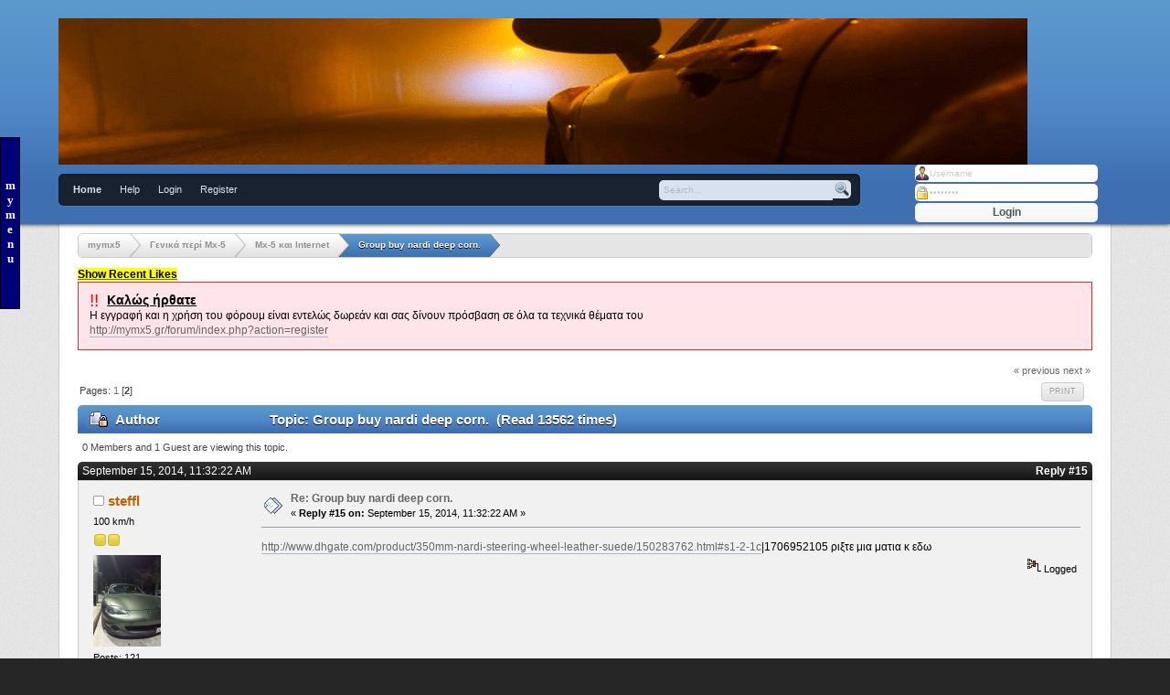

--- FILE ---
content_type: text/html; charset=UTF-8
request_url: http://mymx5.gr/forum/index.php/topic,7475.15.html?PHPSESSID=169bcmuucu9mma65toopsho7l0
body_size: 11296
content:
<!DOCTYPE html PUBLIC "-//W3C//DTD XHTML 1.0 Transitional//EN" "http://www.w3.org/TR/xhtml1/DTD/xhtml1-transitional.dtd">
<html xmlns="http://www.w3.org/1999/xhtml">
<head>
	<link rel="stylesheet" type="text/css" href="http://mymx5.gr/forum/Themes/Bluez/css/index.css?fin20" />
	<link rel="stylesheet" type="text/css" href="http://mymx5.gr/forum/Themes/default/css/webkit.css" />
    <script type="text/javascript" src="https://ajax.googleapis.com/ajax/libs/jquery/1.7.2/jquery.min.js"></script>
    <script type="text/javascript" src="http://mymx5.gr/forum/Themes/Bluez/scripts/jquery.tools.min.js"></script>
	<script type="text/javascript" src="http://mymx5.gr/forum/Themes/default/scripts/script.js?fin20"></script>
	<script type="text/javascript" src="http://mymx5.gr/forum/Themes/Bluez/scripts/theme.js?fin20"></script>
	<script type="text/javascript"><!-- // --><![CDATA[
		var smf_theme_url = "http://mymx5.gr/forum/Themes/Bluez";
		var smf_default_theme_url = "http://mymx5.gr/forum/Themes/default";
		var smf_images_url = "http://mymx5.gr/forum/Themes/Bluez/images";
		var smf_scripturl = "http://mymx5.gr/forum/index.php?PHPSESSID=169bcmuucu9mma65toopsho7l0&amp;";
		var smf_iso_case_folding = false;
		var smf_charset = "UTF-8";
		var ajax_notification_text = "Loading...";
		var ajax_notification_cancel_text = "Cancel";
	// ]]></script>
	<meta http-equiv="Content-Type" content="text/html; charset=UTF-8" />
	<meta name="description" content="Group buy nardi deep corn." />
	<title>Group buy nardi deep corn.</title>
	<link rel="canonical" href="http://mymx5.gr/forum/index.php?topic=7475.15" />
	<link rel="help" href="http://mymx5.gr/forum/index.php?PHPSESSID=169bcmuucu9mma65toopsho7l0&amp;action=help" />
	<link rel="search" href="http://mymx5.gr/forum/index.php?PHPSESSID=169bcmuucu9mma65toopsho7l0&amp;action=search" />
	<link rel="contents" href="http://mymx5.gr/forum/index.php?PHPSESSID=169bcmuucu9mma65toopsho7l0&amp;" />
	<link rel="alternate" type="application/rss+xml" title="mymx5 - RSS" href="http://mymx5.gr/forum/index.php?PHPSESSID=169bcmuucu9mma65toopsho7l0&amp;type=rss;action=.xml" />
	<link rel="prev" href="http://mymx5.gr/forum/index.php/topic,7475.0/prev_next,prev.html?PHPSESSID=169bcmuucu9mma65toopsho7l0" />
	<link rel="next" href="http://mymx5.gr/forum/index.php/topic,7475.0/prev_next,next.html?PHPSESSID=169bcmuucu9mma65toopsho7l0" />
	<link rel="index" href="http://mymx5.gr/forum/index.php/board,7.0.html?PHPSESSID=169bcmuucu9mma65toopsho7l0" /><!-- nCode Image Resizer -->
	<script type="text/javascript" src="http://mymx5.gr/forum/Themes/default/ncode_imageresizer.js"></script>
	<script language="JavaScript" type="text/javascript"><!-- // -->
	NcodeImageResizer.BBURL = "http://mymx5.gr/forum/Themes/Bluez/images";
	NcodeImageResizer.MODE = "newwindow";
	NcodeImageResizer.MAXWIDTH = "900";
	NcodeImageResizer.MAXHEIGHT = "675";
	vbphrase = new Array();
	vbphrase['ncode_imageresizer_warning_small'] = 'Click this bar to view the full image.';
	vbphrase['ncode_imageresizer_warning_filesize'] = 'This image has been resized. Click this bar to view the full image. The original image is sized %1$sx%2$s and weighs %3$sKB.';
	vbphrase['ncode_imageresizer_warning_no_filesize'] = 'This image has been resized. Click this bar to view the full image. The original image is sized %1$sx%2$s.';
	vbphrase['ncode_imageresizer_warning_fullsize'] = 'Click this bar to view the small image.';
	// ]]></script>
<style type="text/css">
<!--
A.ssmItems:link		{color:white;text-decoration:none;}
A.ssmItems:hover	{color:white;text-decoration:none;}
A.ssmItems:active	{color:white;text-decoration:none;}
A.ssmItems:visited	{color:white;text-decoration:none;}
//.style7 {font-size: 10%}
.style10 {
	font-size: 14px;
	font-weight: bold;
	color: #FF0000;
}
-->
</style>

<SCRIPT SRC="/ssmr.js" language="JavaScript1.2"></SCRIPT>
<SCRIPT SRC="/ssmItemsr.js" language="JavaScript1.2"></SCRIPT>
	<link rel="stylesheet" type="text/css" href="http://mymx5.gr/forum/Themes/default/css/jquery.jgrowl.css" />
	<script type="text/javascript" src="http://mymx5.gr/forum/Themes/default/scripts/enotify.js"></script>
	<script type="text/javascript">
	jQuery.noConflict();
		(function($){
			$(document).ready(function(){
        $.getJSON("http://mymx5.gr/forum/index.php?PHPSESSID=169bcmuucu9mma65toopsho7l0&amp;action=enotify",
                function(data){
                  $.each(data.items, function(i,item){
                    $.jGrowl(item.message, { header: item.title, life: 4000 });
                  });
                });
				setInterval( function() {
          $.getJSON("http://mymx5.gr/forum/index.php?PHPSESSID=169bcmuucu9mma65toopsho7l0&amp;action=enotify",
                  function(data){
                    $.each(data.items, function(i,item){
                      $.jGrowl(item.message, { header: item.title, life: 4000 });
                    });
                  });		
				} , 30000 );
			});
		})(jQuery);
	</script><link rel="stylesheet" type="text/css" href="http://mymx5.gr/forum/Themes/default/css/LikePosts.css" /><script type="text/javascript" src="http://mymx5.gr/forum/sachat/index.php?action=head"></script><script src="https://www.google.com/recaptcha/api.js"></script>
	<link rel="stylesheet" type="text/css" id="recaptcha_css" href="http://mymx5.gr/forum/Themes/default/css/recaptcha.css" />
    <!-- App Indexing for Google Search -->
    <link href="android-app://com.quoord.tapatalkpro.activity/tapatalk/mymx5.gr/forum/?location=topic&amp;fid=7&amp;tid=7475&amp;perpage=15&amp;page=2&amp;channel=google-indexing" rel="alternate" />
    <link href="ios-app://307880732/tapatalk/mymx5.gr/forum/?location=topic&amp;fid=7&amp;tid=7475&amp;perpage=15&amp;page=2&amp;channel=google-indexing" rel="alternate" />
    
        <meta property="al:android:package" content="com.quoord.tapatalkpro.activity" />
        <meta property="al:android:url" content="tapatalk://mymx5.gr/forum/?location=topic&amp;fid=7&amp;tid=7475&amp;perpage=15&amp;page=2&amp;channel=facebook-indexing" />
        <meta property="al:android:app_name" content="Tapatalk" />
        <meta property="al:ios:url" content="tapatalk://mymx5.gr/forum/?location=topic&amp;fid=7&amp;tid=7475&amp;perpage=15&amp;page=2&amp;channel=facebook-indexing" />
        <meta property="al:ios:app_store_id" content="307880732" />
        <meta property="al:ios:app_name" content="Tapatalk" />
        
        <!-- twitter app card start-->
        <!-- https://dev.twitter.com/docs/cards/types/app-card -->
        <meta name="twitter:card" content="summary" />
        <meta name="twitter:site" content="@tapatalk" />
        <meta name="twitter:title" content="Group buy nardi deep corn." />
        <meta name="twitter:description" content="Group buy nardi deep corn." />
        
        <meta name="twitter:app:id:iphone" content="307880732" />
        <meta name="twitter:app:url:iphone" content="tapatalk://mymx5.gr/forum/?location=topic&amp;fid=7&amp;tid=7475&amp;perpage=15&amp;page=2&amp;channel=twitter-indexing" />
        <meta name="twitter:app:id:ipad" content="307880732" />
        <meta name="twitter:app:url:ipad" content="tapatalk://mymx5.gr/forum/?location=topic&amp;fid=7&amp;tid=7475&amp;perpage=15&amp;page=2&amp;channel=twitter-indexing" />
        <meta name="twitter:app:id:googleplay" content="com.quoord.tapatalkpro.activity" />
        <meta name="twitter:app:url:googleplay" content="tapatalk://mymx5.gr/forum/?location=topic&amp;fid=7&amp;tid=7475&amp;perpage=15&amp;page=2&amp;channel=twitter-indexing" />
        <!-- twitter app card -->
        

	<style type="text/css">
		.maeva { font: 8pt/11pt Tahoma, Arial, helvetica, sans-serif; overflow: auto }
		.maeva a:link, .maeva a:visited { text-decoration: none !important; border-bottom: 0 !important }
		.aeva_dq { font-weight: bold }
		.aeva_t { text-align: left; padding-top: 3px }
		.aeva_q { text-align: right; padding-top: 3px }
		a.aeva_dq:link { color: inherit }
	</style>
	<script type="text/javascript" src="http://ajax.googleapis.com/ajax/libs/swfobject/2.1/swfobject.js"></script>
	<script type="text/javascript"><!-- // --><![CDATA[
		aevams = {wmode:"transparent",quality:"high",allowFullScreen:"true",allowScriptAccess:"never",pluginspage:"http://www.macromedia.com/go/getflashplayer",autoplay:"false",autostart:"false"};
		aeinst = "";
		function aevacopy()
		{
			var cp = document.getElementById("footerarea"), cpf = document.createElement("div"), ats = 0; cpf.innerHTML = '<div>Embedding by Aeva Media, &copy; <a href="http://wedge.org/" target="_blank">Wedge</a></div>';
			if (cp == null) { cp = document.getElementById("footer_section"); if (cp == null) cp = document; } cp = cp.getElementsByTagName("a"); for (var i=cp.length-1; i>=0; i--)
			if (cp[i].href == 'http://www.simplemachines.org/') { ats = 1; break; } cp = ats ? cp[i].parentNode : null; if (cp == null) cp = document.body; cp.appendChild(cpf);
		}
		function aevatq(q, id, w, h)
		{
			var yt = document.getElementById("aevawi"+id);
			document.getElementById("sae"+id).style.width = w;
			document.getElementById("saeva"+id).style.height = h;
			var dat = yt.data != "" ? yt.data : yt.movie;
			var aq = document.getElementById("aqc"+id).childNodes;
			for (var i = 0; i < aq.length; i++)
				if (aq.item(i).href)
					aq.item(i).className = aq.item(i).href.indexOf("(" + q + ",") > 0 ? "aeva_dq" : "";
			swfobject.createSWF({ data: dat, width: w, height: h }, aevams, "aevawi" + id);
			document.cookie = "aeva_quality=" + q + ";path=/";
		}
	// ]]></script>
</head>
<body>
<div id="wrapper">
	<div id="header">
		<div class="wrapper">
		<div id="branding">
		    <a href="http://mymx5.gr/forum/index.php?PHPSESSID=169bcmuucu9mma65toopsho7l0&amp;"><img src="http://mymx5.gr/bannerv6.gif" alt="mymx5" /></a>
		    <div id="userinf" class="smalltext">
		<form id="guest_form" action="http://mymx5.gr/forum/index.php?PHPSESSID=169bcmuucu9mma65toopsho7l0&amp;action=login2" method="post" accept-charset="UTF-8"  onsubmit="hashLoginPassword(this, 'c0b8e708300f580cf488af03cb71314d');">
			<input class="input_text2" type="text" size="10" name="user" value="Username" onfocus="this.value = '';" onblur="if(this.value=='') this.value='Username';" class="input_text" />
			<input class="input_password2" type="password" size="10" name="passwrd" value="Password" onfocus="this.value = '';" onblur="if(this.value=='') this.value='Password';" class="input_text" />
			<input class="button_submit2" type="submit" value="Login" /><br />
			<input type="hidden" value="" name="hash_passwrd" />
		</form>
		</div>
	</div>
			
		<div id="menu">
			<ul>
				<li id="button_home">
					<a class="active firstlevel" href="http://mymx5.gr/forum/index.php?PHPSESSID=169bcmuucu9mma65toopsho7l0&amp;">
						Home
					</a>
				</li>
				<li id="button_help">
					<a class="firstlevel" href="http://mymx5.gr/forum/index.php?PHPSESSID=169bcmuucu9mma65toopsho7l0&amp;action=help">
						Help
					</a>
				</li>
				<li id="button_login">
					<a class="firstlevel" href="http://mymx5.gr/forum/index.php?PHPSESSID=169bcmuucu9mma65toopsho7l0&amp;action=login">
						Login
					</a>
				</li>
				<li id="button_register">
					<a class="firstlevel" href="http://mymx5.gr/forum/index.php?PHPSESSID=169bcmuucu9mma65toopsho7l0&amp;action=register">
						Register
					</a>
				</li>
			</ul>
			<div id="search">
			    <form id="search_form" action="http://mymx5.gr/forum/index.php?PHPSESSID=169bcmuucu9mma65toopsho7l0&amp;action=search2" method="post" accept-charset="UTF-8">
					<input type="text" name="search" value="Search..." onfocus="if (this.value == 'Search...') this.value = '';" onblur="if (this.value == '') this.value = 'Search...';" class="input_text" />&nbsp;
					<input type="submit" name="submit" value="" class="submit" />
					<input type="hidden" name="advanced" value="0" />
					<input type="hidden" name="topic" value="7475" />
		        </form>
	        </div>
		</div>			
		</div>
	</div>
	<div class="wrapper"><div id="content_section">
		<div id="main_content_section">
	<div class="navigate_section">
		<ul>
			<li><div class="lt_wrapper"><div class="lt_last"></div><div class="lt_midle">
				<a href="http://mymx5.gr/forum/index.php?PHPSESSID=169bcmuucu9mma65toopsho7l0&amp;"><span>mymx5</span></a>
			</div><div class="lt_first"></div></div></li>
			<li><div class="lt_wrapper"><div class="lt_last"></div><div class="lt_midle">
				<a href="http://mymx5.gr/forum/index.php?PHPSESSID=169bcmuucu9mma65toopsho7l0&amp;#c3"><span>Γενικά περί Mx-5</span></a>
			</div><div class="lt_first"></div></div></li>
			<li><div class="lt_wrapper"><div class="lt_last"></div><div class="lt_midle">
				<a href="http://mymx5.gr/forum/index.php/board,7.0.html?PHPSESSID=169bcmuucu9mma65toopsho7l0"><span>Mx-5 και Internet</span></a>
			</div><div class="lt_first"></div></div></li>
			<li class="last"><div class="lt_wrapper"><div class="lt_last"></div><div class="lt_midle">
				<a href="http://mymx5.gr/forum/index.php/topic,7475.0.html?PHPSESSID=169bcmuucu9mma65toopsho7l0"><span>Group buy nardi deep corn.</span></a>
			</div><div class="lt_first"></div></div></li>
		</ul>
	</div><a href="#" class="showLikeNotification" onclick="lpObj.showLikeNotification()"><b><u><mark>Show Recent Likes</mark></u></b></a><script type="text/javascript" src="http://mymx5.gr/forum/sachat/index.php?action=body"></script><div style="padding: 1em;margin-bottom: 1em;border: 1px solid #cc3344;color: #000;background-color: #ffe4e9;"><p style="padding: 0;margin: 0;float: left;width: 1em;font-size: 1.5em;color:red;">!!</p><h3 style="padding: 0;margin: 0;font-size: 1.1em;text-decoration: underline;">Καλώς ήρθατε</h3><p style="margin: 0;">Η εγγραφή και η χρήση του φόρουμ είναι εντελώς δωρεάν και σας δίνουν πρόσβαση σε όλα τα τεχνικά θέματα του<br /><a href="http://mymx5.gr/forum/index.php?PHPSESSID=169bcmuucu9mma65toopsho7l0&amp;action=register" class="bbc_link" target="_blank">http://mymx5.gr/forum/index.php?action=register</a></p></div>
			<a id="top"></a>
			<a id="msg229622"></a>
			<div class="pagesection">
				<div class="nextlinks"><a href="http://mymx5.gr/forum/index.php/topic,7475.0/prev_next,prev.html?PHPSESSID=169bcmuucu9mma65toopsho7l0#new">&laquo; previous</a> <a href="http://mymx5.gr/forum/index.php/topic,7475.0/prev_next,next.html?PHPSESSID=169bcmuucu9mma65toopsho7l0#new">next &raquo;</a></div>
		<div class="buttonlist floatright">
			<ul>
				<li><a class="button_strip_print" href="http://mymx5.gr/forum/index.php?PHPSESSID=169bcmuucu9mma65toopsho7l0&amp;action=printpage;topic=7475.0" rel="new_win nofollow"><span class="last">Print</span></a></li>
			</ul>
		</div>
				<div class="pagelinks floatleft">Pages: <a class="navPages" href="http://mymx5.gr/forum/index.php/topic,7475.0.html?PHPSESSID=169bcmuucu9mma65toopsho7l0">1</a> [<strong>2</strong>] </div>
			</div>
			<div id="forumposts">
				<div class="cat_bar">
					<h3 class="catbg">
						<img src="http://mymx5.gr/forum/Themes/Bluez/images/topic/normal_post_locked.gif" align="bottom" alt="" />
						<span id="author">Author</span>
						Topic: Group buy nardi deep corn. &nbsp;(Read 13562 times)
					</h3>
				</div>
				<p id="whoisviewing" class="smalltext">0 Members and 1 Guest are viewing this topic.
				</p>
				<form action="http://mymx5.gr/forum/index.php?PHPSESSID=169bcmuucu9mma65toopsho7l0&amp;action=quickmod2;topic=7475.15" method="post" accept-charset="UTF-8" name="quickModForm" id="quickModForm" style="margin: 0;" onsubmit="return oQuickModify.bInEditMode ? oQuickModify.modifySave('c0b8e708300f580cf488af03cb71314d', 'eb4f97cc6') : false">
			    <div class="infodis">
		        September 15, 2014, 11:32:22 AM<span class="floatright"><strong>Reply #15</strong></span>
		        </div>
				<div class="windowbg2">
					<span class="topslice"><span></span></span>
					<div class="post_wrapper">
						<div class="poster">
							<h4>
								<img src="http://mymx5.gr/forum/Themes/Bluez/images/useroff.gif" alt="Offline" />
								<a href="http://mymx5.gr/forum/index.php?PHPSESSID=169bcmuucu9mma65toopsho7l0&amp;action=profile;u=2465" title="View the profile of steffl">steffl</a>
							</h4>
							<ul class="reset smalltext" id="msg_229622_extra_info">
								<li class="postgroup">100 km/h</li>
								<li class="stars"><img src="http://mymx5.gr/forum/Themes/Bluez/images/star.gif" alt="*" /><img src="http://mymx5.gr/forum/Themes/Bluez/images/star.gif" alt="*" /></li>
								<li class="avatar">
									<a href="http://mymx5.gr/forum/index.php?PHPSESSID=169bcmuucu9mma65toopsho7l0&amp;action=profile;u=2465">
										<img class="avatar" src="http://mymx5.gr/forum/index.php?PHPSESSID=169bcmuucu9mma65toopsho7l0&amp;action=dlattach;attach=2396;type=avatar" alt="" />
									</a>
								</li>
								<li class="postcount">Posts: 121</li>
								<li class="postcount"><a href="http://mymx5.gr/forum/index.php?PHPSESSID=169bcmuucu9mma65toopsho7l0&amp;action=profile;area=likeposts;sa=seeotherslikes;u=2465">Total likes: 22</a></li>
								<li class="profile">
									<ul>
									</ul>
								</li>
							</ul>
						</div>
						<div class="postarea">
							<div class="flow_hidden">
								<div class="keyinfo">
									<div class="messageicon">
										<img src="http://mymx5.gr/forum/Themes/Bluez/images/post/xx.gif" alt="" />
									</div>
									<h5 id="subject_229622">
										<a href="http://mymx5.gr/forum/index.php/topic,7475.msg229622.html?PHPSESSID=169bcmuucu9mma65toopsho7l0#msg229622" rel="nofollow">Re: Group buy nardi deep corn.</a>
									</h5>
									<div class="smalltext">&#171; <strong>Reply #15 on:</strong> September 15, 2014, 11:32:22 AM &#187;</div>
									<div id="msg_229622_quick_mod"></div>
								</div>
							</div>
							<div class="post">
								<div class="inner" id="msg_229622"><a href="http://www.dhgate.com/product/350mm-nardi-steering-wheel-leather-suede/150283762.html#s1-2-1c" class="bbc_link" target="_blank">http://www.dhgate.com/product/350mm-nardi-steering-wheel-leather-suede/150283762.html#s1-2-1c</a>|1706952105 ριξτε μια ματια κ εδω</div>
							</div>
						</div>
						<div class="moderatorbar">
							<div class="smalltext modified" id="modified_229622">
							</div>
							<div class="smalltext reportlinks">
								<img src="http://mymx5.gr/forum/Themes/Bluez/images/ip.gif" alt="" />
								Logged
							</div><div class="like_post_box floatleft">
							<a id="like_post_info_229622" href="javascript:void(0)" onclick="lpObj.showMessageLikedInfo(229622)">
								
							</a></div>
						</div>
					</div>
					<span class="botslice"><span></span></span>
				</div>
				<hr class="post_separator" />
				<a id="msg229623"></a>
			    <div class="infodis">
		        September 15, 2014, 11:41:42 AM<span class="floatright"><strong>Reply #16</strong></span>
		        </div>
				<div class="windowbg">
					<span class="topslice"><span></span></span>
					<div class="post_wrapper">
						<div class="poster">
							<h4>
								<img src="http://mymx5.gr/forum/Themes/Bluez/images/useroff.gif" alt="Offline" />
								<a href="http://mymx5.gr/forum/index.php?PHPSESSID=169bcmuucu9mma65toopsho7l0&amp;action=profile;u=2871" title="View the profile of kostas_jp120">kostas_jp120</a>
							</h4>
							<ul class="reset smalltext" id="msg_229623_extra_info">
								<li class="postgroup">300 km/h</li>
								<li class="stars"><img src="http://mymx5.gr/forum/Themes/Bluez/images/star.gif" alt="*" /><img src="http://mymx5.gr/forum/Themes/Bluez/images/star.gif" alt="*" /><img src="http://mymx5.gr/forum/Themes/Bluez/images/star.gif" alt="*" /><img src="http://mymx5.gr/forum/Themes/Bluez/images/star.gif" alt="*" /><img src="http://mymx5.gr/forum/Themes/Bluez/images/star.gif" alt="*" /></li>
								<li class="avatar">
									<a href="http://mymx5.gr/forum/index.php?PHPSESSID=169bcmuucu9mma65toopsho7l0&amp;action=profile;u=2871">
										<img class="avatar" src="http://mymx5.gr/forum/index.php?PHPSESSID=169bcmuucu9mma65toopsho7l0&amp;action=dlattach;attach=2890;type=avatar" alt="" />
									</a>
								</li>
								<li class="postcount">Posts: 1103</li>
								<li class="postcount"><a href="http://mymx5.gr/forum/index.php?PHPSESSID=169bcmuucu9mma65toopsho7l0&amp;action=profile;area=likeposts;sa=seeotherslikes;u=2871">Total likes: 917</a></li>
								<li class="blurb">Track_ready?</li>
								<li class="profile">
									<ul>
									</ul>
								</li>
							</ul>
						</div>
						<div class="postarea">
							<div class="flow_hidden">
								<div class="keyinfo">
									<div class="messageicon">
										<img src="http://mymx5.gr/forum/Themes/Bluez/images/post/xx.gif" alt="" />
									</div>
									<h5 id="subject_229623">
										<a href="http://mymx5.gr/forum/index.php/topic,7475.msg229623.html?PHPSESSID=169bcmuucu9mma65toopsho7l0#msg229623" rel="nofollow">Re: Group buy nardi deep corn.</a>
									</h5>
									<div class="smalltext">&#171; <strong>Reply #16 on:</strong> September 15, 2014, 11:41:42 AM &#187;</div>
									<div id="msg_229623_quick_mod"></div>
								</div>
							</div>
							<div class="post">
								<div class="inner" id="msg_229623"><div class="quoteheader"><div class="topslice_quote"><a href="http://mymx5.gr/forum/index.php/topic,7475.msg229622.html?PHPSESSID=169bcmuucu9mma65toopsho7l0#msg229622">Quote from: steffl on September 15, 2014, 11:32:22 AM</a></div></div><blockquote class="bbc_standard_quote"><a href="http://www.dhgate.com/product/350mm-nardi-steering-wheel-leather-suede/150283762.html#s1-2-1c" class="bbc_link" target="_blank">http://www.dhgate.com/product/350mm-nardi-steering-wheel-leather-suede/150283762.html#s1-2-1c</a>|1706952105 ριξτε μια ματια κ εδω<br /></blockquote><div class="quotefooter"><div class="botslice_quote"></div></div><br /><br />Είναι κόπιες από Κίνα νομίζω ... </div>
							</div>
						</div>
						<div class="moderatorbar">
							<div class="smalltext modified" id="modified_229623">
							</div>
							<div class="smalltext reportlinks">
								<img src="http://mymx5.gr/forum/Themes/Bluez/images/ip.gif" alt="" />
								Logged
							</div><div class="like_post_box floatleft">
							<a id="like_post_info_229623" href="javascript:void(0)" onclick="lpObj.showMessageLikedInfo(229623)">
								
							</a></div>
							<div class="signature" id="msg_229623_signature">1.8 Forged Engine / NC Galaxy Grey / Kraftwerks Rotrex Kit w 75mm Pulley / TDR Tune / RaceRom<br /><br /><a href="http://mymx5.gr/forum/index.php?PHPSESSID=169bcmuucu9mma65toopsho7l0&amp;/topic,7785.0.html" class="bbc_link" target="_blank">http://mymx5.gr/forum/index.php/topic,7785.0.html</a></div>
						</div>
					</div>
					<span class="botslice"><span></span></span>
				</div>
				<hr class="post_separator" />
				<a id="msg229625"></a>
			    <div class="infodis">
		        September 15, 2014, 11:46:56 AM<span class="floatright"><strong>Reply #17</strong></span>
		        </div>
				<div class="windowbg2">
					<span class="topslice"><span></span></span>
					<div class="post_wrapper">
						<div class="poster">
							<h4>
								<img src="http://mymx5.gr/forum/Themes/Bluez/images/useroff.gif" alt="Offline" />
								<a href="http://mymx5.gr/forum/index.php?PHPSESSID=169bcmuucu9mma65toopsho7l0&amp;action=profile;u=2859" title="View the profile of selito">selito</a>
							</h4>
							<ul class="reset smalltext" id="msg_229625_extra_info">
								<li class="postgroup">pure velocity</li>
								<li class="stars"><img src="http://mymx5.gr/forum/Themes/Bluez/images/star.gif" alt="*" /><img src="http://mymx5.gr/forum/Themes/Bluez/images/star.gif" alt="*" /><img src="http://mymx5.gr/forum/Themes/Bluez/images/star.gif" alt="*" /><img src="http://mymx5.gr/forum/Themes/Bluez/images/star.gif" alt="*" /><img src="http://mymx5.gr/forum/Themes/Bluez/images/star.gif" alt="*" /><img src="http://mymx5.gr/forum/Themes/Bluez/images/star.gif" alt="*" /><img src="http://mymx5.gr/forum/Themes/Bluez/images/star.gif" alt="*" /></li>
								<li class="avatar">
									<a href="http://mymx5.gr/forum/index.php?PHPSESSID=169bcmuucu9mma65toopsho7l0&amp;action=profile;u=2859">
										<img class="avatar" src="http://i1074.photobucket.com/albums/w403/selitost/5bfa1c89-f3e3-4775-bca7-dd286a56af23_zpse56ea83d.jpg" width="100" height="100" alt="" />
									</a>
								</li>
								<li class="postcount">Posts: 2196</li>
								<li class="postcount"><a href="http://mymx5.gr/forum/index.php?PHPSESSID=169bcmuucu9mma65toopsho7l0&amp;action=profile;area=likeposts;sa=seeotherslikes;u=2859">Total likes: 1568</a></li>
								<li class="gender">Gender: <img class="gender" src="http://mymx5.gr/forum/Themes/Bluez/images/Male.gif" alt="Male" /></li>
								<li class="blurb">feel_the_miatalove</li>
								<li class="profile">
									<ul>
									</ul>
								</li>
							</ul>
						</div>
						<div class="postarea">
							<div class="flow_hidden">
								<div class="keyinfo">
									<div class="messageicon">
										<img src="http://mymx5.gr/forum/Themes/Bluez/images/post/xx.gif" alt="" />
									</div>
									<h5 id="subject_229625">
										<a href="http://mymx5.gr/forum/index.php/topic,7475.msg229625.html?PHPSESSID=169bcmuucu9mma65toopsho7l0#msg229625" rel="nofollow">Re: Group buy nardi deep corn.</a>
									</h5>
									<div class="smalltext">&#171; <strong>Reply #17 on:</strong> September 15, 2014, 11:46:56 AM &#187;</div>
									<div id="msg_229625_quick_mod"></div>
								</div>
							</div>
							<div class="post">
								<div class="inner" id="msg_229625"><div class="quoteheader"><div class="topslice_quote"><a href="http://mymx5.gr/forum/index.php/topic,7475.msg229623.html?PHPSESSID=169bcmuucu9mma65toopsho7l0#msg229623">Quote from: kostas_jp120 on September 15, 2014, 11:41:42 AM</a></div></div><blockquote class="bbc_standard_quote"><div class="quoteheader"><div class="topslice_quote"><a href="http://mymx5.gr/forum/index.php/topic,7475.msg229622.html?PHPSESSID=169bcmuucu9mma65toopsho7l0#msg229622">Quote from: steffl on September 15, 2014, 11:32:22 AM</a></div></div><blockquote class="bbc_alternate_quote"><a href="http://www.dhgate.com/product/350mm-nardi-steering-wheel-leather-suede/150283762.html#s1-2-1c" class="bbc_link" target="_blank">http://www.dhgate.com/product/350mm-nardi-steering-wheel-leather-suede/150283762.html#s1-2-1c</a>|1706952105 ριξτε μια ματια κ εδω<br /></blockquote><div class="quotefooter"><div class="botslice_quote"></div></div><br /><br />Είναι κόπιες από Κίνα νομίζω ... <br /></blockquote><div class="quotefooter"><div class="botslice_quote"></div></div><br /><br />Προσοχή σε τι θα πάρετε παιδιά, δεν θέλουμε να γίνει έτσι ! <img src="http://mymx5.gr/forum/Smileys/classic/wink.gif" alt=";&#41;" title="Wink" class="smiley" /><br /><br />
<table class="maeva" cellpadding="0" cellspacing="0" border="0" align="center" style="width: 480px" id="sae1">
<tr><td style="width: 480px; height: 385px" colspan="2" id="saeva1">
	<div id="aevid1"></div>
	<script type="text/javascript"><!-- // --><![CDATA[
		var oldLoad = window.onload;
		window.onload = function() { if (typeof(oldLoad) == "function") oldLoad(); aevacopy(); }
		swfobject.embedSWF("http://www.youtube.com/v/SMxB4RpCDzA&rel=0&fs=1&showinfo=0", "aevid1", "480", "385", "9", aeinst, {}, aevams, {id:"aevawi1"});
	// ]]></script></td></tr>
<tr><td class="aeva_t"><a href="http://www.youtube.com/watch?v=SMxB4RpCDzA" target="_blank" class="aeva_link bbc_link new_win">Fat guy bends fake Nardi steering wheel!</a></td><td class="aeva_q" id="aqc1"></td></tr></table></div>
							</div>
						</div>
						<div class="moderatorbar">
							<div class="smalltext modified" id="modified_229625">
							</div>
							<div class="smalltext reportlinks">
								<img src="http://mymx5.gr/forum/Themes/Bluez/images/ip.gif" alt="" />
								Logged
							</div><div class="like_post_box floatleft">
							<a id="like_post_info_229625" href="javascript:void(0)" onclick="lpObj.showMessageLikedInfo(229625)">
								
							</a></div>
							<div class="signature" id="msg_229625_signature">Never dream about success, only work for it.</div>
						</div>
					</div>
					<span class="botslice"><span></span></span>
				</div>
				<hr class="post_separator" />
				<a id="msg229627"></a>
			    <div class="infodis">
		        September 15, 2014, 11:50:39 AM<span class="floatright"><strong>Reply #18</strong></span>
		        </div>
				<div class="windowbg">
					<span class="topslice"><span></span></span>
					<div class="post_wrapper">
						<div class="poster">
							<h4>
								<img src="http://mymx5.gr/forum/Themes/Bluez/images/useroff.gif" alt="Offline" />
								<a href="http://mymx5.gr/forum/index.php?PHPSESSID=169bcmuucu9mma65toopsho7l0&amp;action=profile;u=187" title="View the profile of nmwisima">nmwisima</a>
							</h4>
							<ul class="reset smalltext" id="msg_229627_extra_info">
								<li class="membergroup">Global Moderator</li>
								<li class="stars"><img src="http://mymx5.gr/forum/Themes/Bluez/images/stargmod.gif" alt="*" /><img src="http://mymx5.gr/forum/Themes/Bluez/images/stargmod.gif" alt="*" /><img src="http://mymx5.gr/forum/Themes/Bluez/images/stargmod.gif" alt="*" /><img src="http://mymx5.gr/forum/Themes/Bluez/images/stargmod.gif" alt="*" /><img src="http://mymx5.gr/forum/Themes/Bluez/images/stargmod.gif" alt="*" /><img src="http://mymx5.gr/forum/Themes/Bluez/images/stargmod.gif" alt="*" /></li>
								<li class="avatar">
									<a href="http://mymx5.gr/forum/index.php?PHPSESSID=169bcmuucu9mma65toopsho7l0&amp;action=profile;u=187">
										<img class="avatar" src="http://mymx5.gr/forum/index.php?PHPSESSID=169bcmuucu9mma65toopsho7l0&amp;action=dlattach;attach=1605;type=avatar" alt="" />
									</a>
								</li>
								<li class="postcount">Posts: 11650</li>
								<li class="postcount"><a href="http://mymx5.gr/forum/index.php?PHPSESSID=169bcmuucu9mma65toopsho7l0&amp;action=profile;area=likeposts;sa=seeotherslikes;u=187">Total likes: 1831</a></li>
								<li class="gender">Gender: <img class="gender" src="http://mymx5.gr/forum/Themes/Bluez/images/Male.gif" alt="Male" /></li>
								<li class="blurb">ORLY?</li>
								<li class="profile">
									<ul>
										<li><a href="http://www.limited-slip.net/" title="Limited Slip Diff" target="_blank" class="new_win"><img src="http://mymx5.gr/forum/Themes/Bluez/images/www_sm.gif" alt="Limited Slip Diff" /></a></li>
									</ul>
								</li>
							</ul>
						</div>
						<div class="postarea">
							<div class="flow_hidden">
								<div class="keyinfo">
									<div class="messageicon">
										<img src="http://mymx5.gr/forum/Themes/Bluez/images/post/xx.gif" alt="" />
									</div>
									<h5 id="subject_229627">
										<a href="http://mymx5.gr/forum/index.php/topic,7475.msg229627.html?PHPSESSID=169bcmuucu9mma65toopsho7l0#msg229627" rel="nofollow">Re: Group buy nardi deep corn.</a>
									</h5>
									<div class="smalltext">&#171; <strong>Reply #18 on:</strong> September 15, 2014, 11:50:39 AM &#187;</div>
									<div id="msg_229627_quick_mod"></div>
								</div>
							</div>
							<div class="post">
								<div class="inner" id="msg_229627">Πιο κόπια, πεθαίνει...<br /><br />Ακόμα και να μην στραβώνει, οι κόπιες, που έχουν δοκιμαστεί και από ελληνικά αυτοκίνητα, φθείρονται.<br /><br />Το αυθεντικό βγαίνει μονο σε 330 και 350 mm, σουέντ ή τρυπητό δέρμα, μαυρο ή ασημί μέταλλο και μόνο με κόκκινη ραφη.<br /><br />Α.</div>
							</div>
						</div>
						<div class="moderatorbar">
							<div class="smalltext modified" id="modified_229627">
							</div>
							<div class="smalltext reportlinks">
								<img src="http://mymx5.gr/forum/Themes/Bluez/images/ip.gif" alt="" />
								Logged
							</div><div class="like_post_box floatleft">
							<a id="like_post_info_229627" href="javascript:void(0)" onclick="lpObj.showMessageLikedInfo(229627)">
								
							</a></div>
							<div class="signature" id="msg_229627_signature"><img src="https://2.bp.blogspot.com/-RnLevbvtZeQ/Vrueqlnyf1I/AAAAAAAAYxs/utUOhIuLEFU/s1600/signaturesvcopy3%2Bcopy.jpg" alt="" border="0" onload="NcodeImageResizer.createOn(this);" class="bbc_img" /><br /><br /><a href="http://www.limited-slip.net" class="bbc_link" target="_blank">www.limited-slip.net</a> / <a href="http://www.facebook.com/pages/Limited-Slip-Diff/172821179409887" class="bbc_link" target="_blank">http://www.facebook.com/pages/Limited-Slip-Diff/172821179409887</a></div>
						</div>
					</div>
					<span class="botslice"><span></span></span>
				</div>
				<hr class="post_separator" />
				<a id="msg229637"></a>
			    <div class="infodis">
		        September 15, 2014, 02:06:22 PM<span class="floatright"><strong>Reply #19</strong></span>
		        </div>
				<div class="windowbg2">
					<span class="topslice"><span></span></span>
					<div class="post_wrapper">
						<div class="poster">
							<h4>
								<img src="http://mymx5.gr/forum/Themes/Bluez/images/useroff.gif" alt="Offline" />
								<a href="http://mymx5.gr/forum/index.php?PHPSESSID=169bcmuucu9mma65toopsho7l0&amp;action=profile;u=205" title="View the profile of Nitroking">Nitroking</a>
							</h4>
							<ul class="reset smalltext" id="msg_229637_extra_info">
								<li class="postgroup">light speed</li>
								<li class="stars"><img src="http://mymx5.gr/forum/Themes/Bluez/images/star.gif" alt="*" /><img src="http://mymx5.gr/forum/Themes/Bluez/images/star.gif" alt="*" /><img src="http://mymx5.gr/forum/Themes/Bluez/images/star.gif" alt="*" /><img src="http://mymx5.gr/forum/Themes/Bluez/images/star.gif" alt="*" /><img src="http://mymx5.gr/forum/Themes/Bluez/images/star.gif" alt="*" /><img src="http://mymx5.gr/forum/Themes/Bluez/images/star.gif" alt="*" /><img src="http://mymx5.gr/forum/Themes/Bluez/images/star.gif" alt="*" /><img src="http://mymx5.gr/forum/Themes/Bluez/images/star.gif" alt="*" /></li>
								<li class="avatar">
									<a href="http://mymx5.gr/forum/index.php?PHPSESSID=169bcmuucu9mma65toopsho7l0&amp;action=profile;u=205">
										<img class="avatar" src="http://mymx5.gr/forum/index.php?PHPSESSID=169bcmuucu9mma65toopsho7l0&amp;action=dlattach;attach=2312;type=avatar" alt="" />
									</a>
								</li>
								<li class="postcount">Posts: 4854</li>
								<li class="postcount"><a href="http://mymx5.gr/forum/index.php?PHPSESSID=169bcmuucu9mma65toopsho7l0&amp;action=profile;area=likeposts;sa=seeotherslikes;u=205">Total likes: 558</a></li>
								<li class="gender">Gender: <img class="gender" src="http://mymx5.gr/forum/Themes/Bluez/images/Male.gif" alt="Male" /></li>
								<li class="profile">
									<ul>
									</ul>
								</li>
							</ul>
						</div>
						<div class="postarea">
							<div class="flow_hidden">
								<div class="keyinfo">
									<div class="messageicon">
										<img src="http://mymx5.gr/forum/Themes/Bluez/images/post/xx.gif" alt="" />
									</div>
									<h5 id="subject_229637">
										<a href="http://mymx5.gr/forum/index.php/topic,7475.msg229637.html?PHPSESSID=169bcmuucu9mma65toopsho7l0#msg229637" rel="nofollow">Re: Group buy nardi deep corn.</a>
									</h5>
									<div class="smalltext">&#171; <strong>Reply #19 on:</strong> September 15, 2014, 02:06:22 PM &#187;</div>
									<div id="msg_229637_quick_mod"></div>
								</div>
							</div>
							<div class="post">
								<div class="inner" id="msg_229637">Tραγικο..</div>
							</div>
						</div>
						<div class="moderatorbar">
							<div class="smalltext modified" id="modified_229637">
							</div>
							<div class="smalltext reportlinks">
								<img src="http://mymx5.gr/forum/Themes/Bluez/images/ip.gif" alt="" />
								Logged
							</div><div class="like_post_box floatleft">
							<a id="like_post_info_229637" href="javascript:void(0)" onclick="lpObj.showMessageLikedInfo(229637)">
								
							</a></div>
							<div class="signature" id="msg_229637_signature"><em>Where is knowledge there is power...</em><br /><br />Tips:<br />-Αν προκειται να κανεις κατι, κανε το σωστα..<br />-Με τα ψεματα αμαξια δε φτιαχνονται..</div>
						</div>
					</div>
					<span class="botslice"><span></span></span>
				</div>
				<hr class="post_separator" />
				<a id="msg229646"></a>
			    <div class="infodis">
		        September 15, 2014, 05:41:37 PM<span class="floatright"><strong>Reply #20</strong></span>
		        </div>
				<div class="windowbg">
					<span class="topslice"><span></span></span>
					<div class="post_wrapper">
						<div class="poster">
							<h4>
								<img src="http://mymx5.gr/forum/Themes/Bluez/images/useroff.gif" alt="Offline" />
								<a href="http://mymx5.gr/forum/index.php?PHPSESSID=169bcmuucu9mma65toopsho7l0&amp;action=profile;u=1494" title="View the profile of perlas">perlas</a>
							</h4>
							<ul class="reset smalltext" id="msg_229646_extra_info">
								<li class="postgroup">400 km/h</li>
								<li class="stars"><img src="http://mymx5.gr/forum/Themes/Bluez/images/star.gif" alt="*" /><img src="http://mymx5.gr/forum/Themes/Bluez/images/star.gif" alt="*" /><img src="http://mymx5.gr/forum/Themes/Bluez/images/star.gif" alt="*" /><img src="http://mymx5.gr/forum/Themes/Bluez/images/star.gif" alt="*" /><img src="http://mymx5.gr/forum/Themes/Bluez/images/star.gif" alt="*" /><img src="http://mymx5.gr/forum/Themes/Bluez/images/star.gif" alt="*" /></li>
								<li class="avatar">
									<a href="http://mymx5.gr/forum/index.php?PHPSESSID=169bcmuucu9mma65toopsho7l0&amp;action=profile;u=1494">
										<img class="avatar" src="http://mymx5.gr/forum/index.php?PHPSESSID=169bcmuucu9mma65toopsho7l0&amp;action=dlattach;attach=1709;type=avatar" alt="" />
									</a>
								</li>
								<li class="postcount">Posts: 1263</li>
								<li class="postcount"><a href="http://mymx5.gr/forum/index.php?PHPSESSID=169bcmuucu9mma65toopsho7l0&amp;action=profile;area=likeposts;sa=seeotherslikes;u=1494">Total likes: 6</a></li>
								<li class="gender">Gender: <img class="gender" src="http://mymx5.gr/forum/Themes/Bluez/images/Male.gif" alt="Male" /></li>
								<li class="profile">
									<ul>
									</ul>
								</li>
							</ul>
						</div>
						<div class="postarea">
							<div class="flow_hidden">
								<div class="keyinfo">
									<div class="messageicon">
										<img src="http://mymx5.gr/forum/Themes/Bluez/images/post/xx.gif" alt="" />
									</div>
									<h5 id="subject_229646">
										<a href="http://mymx5.gr/forum/index.php/topic,7475.msg229646.html?PHPSESSID=169bcmuucu9mma65toopsho7l0#msg229646" rel="nofollow">Re: Group buy nardi deep corn.</a>
									</h5>
									<div class="smalltext">&#171; <strong>Reply #20 on:</strong> September 15, 2014, 05:41:37 PM &#187;</div>
									<div id="msg_229646_quick_mod"></div>
								</div>
							</div>
							<div class="post">
								<div class="inner" id="msg_229646"><div class="quoteheader"><div class="topslice_quote"><a href="http://mymx5.gr/forum/index.php/topic,7475.msg229612.html?PHPSESSID=169bcmuucu9mma65toopsho7l0#msg229612">Quote from: Skyggedans on September 15, 2014, 01:57:53 AM</a></div></div><blockquote class="bbc_standard_quote"><br />&nbsp;έχει βαθύτερο νόημα ρε. Το μόνο που αξίζει να βάλεις σε έβο από ιμπρέζα, είναι το τιμόνι της prodrive&nbsp; <img src="http://mymx5.gr/forum/Smileys/classic/hilarious.gif" alt="&#58;hilarious&#58;" title="AXAXAXAXAXAXAXAXAXXA" class="smiley" /><br /></blockquote><div class="quotefooter"><div class="botslice_quote"></div></div> αστειος &nbsp; <img src="http://mymx5.gr/forum/Smileys/classic/icon_fU.gif" alt="&#58;finger&#58;" title="Finger baby" class="smiley" /></div>
							</div>
						</div>
						<div class="moderatorbar">
							<div class="smalltext modified" id="modified_229646">
							</div>
							<div class="smalltext reportlinks">
								<img src="http://mymx5.gr/forum/Themes/Bluez/images/ip.gif" alt="" />
								Logged
							</div><div class="like_post_box floatleft">
							<a id="like_post_info_229646" href="javascript:void(0)" onclick="lpObj.showMessageLikedInfo(229646)">
								
							</a></div>
							<div class="signature" id="msg_229646_signature"><img src="http://i937.photobucket.com/albums/ad213/giannismx5/20150109_155009_zpsb8611ea2.jpg" alt="" width="200" border="0" onload="NcodeImageResizer.createOn(this);" class="bbc_img" /><img src="http://i937.photobucket.com/albums/ad213/giannismx5/20150109_154933_zps8414ac31.jpg" alt="" width="200" border="0" onload="NcodeImageResizer.createOn(this);" class="bbc_img" /><img src="http://i937.photobucket.com/albums/ad213/giannismx5/942834_466085846802498_1733127324_n_zpsusimg0an.jpg" alt="" width="200" border="0" onload="NcodeImageResizer.createOn(this);" class="bbc_img" /><img src="http://i937.photobucket.com/albums/ad213/giannismx5/538035_432432943501122_1538841446_n_zpshgzgzbae.jpg" alt="" width="200" border="0" onload="NcodeImageResizer.createOn(this);" class="bbc_img" /></div>
						</div>
					</div>
					<span class="botslice"><span></span></span>
				</div>
				<hr class="post_separator" />
				<a id="msg229660"></a>
			    <div class="infodis">
		        September 15, 2014, 11:11:22 PM<span class="floatright"><strong>Reply #21</strong></span>
		        </div>
				<div class="windowbg2">
					<span class="topslice"><span></span></span>
					<div class="post_wrapper">
						<div class="poster">
							<h4>
								<img src="http://mymx5.gr/forum/Themes/Bluez/images/useroff.gif" alt="Offline" />
								<a href="http://mymx5.gr/forum/index.php?PHPSESSID=169bcmuucu9mma65toopsho7l0&amp;action=profile;u=2153" title="View the profile of sly">sly</a>
							</h4>
							<ul class="reset smalltext" id="msg_229660_extra_info">
								<li class="postgroup">200 km/h</li>
								<li class="stars"><img src="http://mymx5.gr/forum/Themes/Bluez/images/star.gif" alt="*" /><img src="http://mymx5.gr/forum/Themes/Bluez/images/star.gif" alt="*" /><img src="http://mymx5.gr/forum/Themes/Bluez/images/star.gif" alt="*" /><img src="http://mymx5.gr/forum/Themes/Bluez/images/star.gif" alt="*" /></li>
								<li class="avatar">
									<a href="http://mymx5.gr/forum/index.php?PHPSESSID=169bcmuucu9mma65toopsho7l0&amp;action=profile;u=2153">
										<img class="avatar" src="http://mymx5.gr/forum/index.php?PHPSESSID=169bcmuucu9mma65toopsho7l0&amp;action=dlattach;attach=2342;type=avatar" alt="" />
									</a>
								</li>
								<li class="postcount">Posts: 365</li>
								<li class="postcount"><a href="http://mymx5.gr/forum/index.php?PHPSESSID=169bcmuucu9mma65toopsho7l0&amp;action=profile;area=likeposts;sa=seeotherslikes;u=2153">Total likes: 59</a></li>
								<li class="profile">
									<ul>
									</ul>
								</li>
							</ul>
						</div>
						<div class="postarea">
							<div class="flow_hidden">
								<div class="keyinfo">
									<div class="messageicon">
										<img src="http://mymx5.gr/forum/Themes/Bluez/images/post/xx.gif" alt="" />
									</div>
									<h5 id="subject_229660">
										<a href="http://mymx5.gr/forum/index.php/topic,7475.msg229660.html?PHPSESSID=169bcmuucu9mma65toopsho7l0#msg229660" rel="nofollow">Re: Group buy nardi deep corn.</a>
									</h5>
									<div class="smalltext">&#171; <strong>Reply #21 on:</strong> September 15, 2014, 11:11:22 PM &#187;</div>
									<div id="msg_229660_quick_mod"></div>
								</div>
							</div>
							<div class="post">
								<div class="inner" id="msg_229660">Αν κανονιστει τιποτα το σκεφτομαι σοβαρα!</div>
							</div>
						</div>
						<div class="moderatorbar">
							<div class="smalltext modified" id="modified_229660">
							</div>
							<div class="smalltext reportlinks">
								<img src="http://mymx5.gr/forum/Themes/Bluez/images/ip.gif" alt="" />
								Logged
							</div><div class="like_post_box floatleft">
							<a id="like_post_info_229660" href="javascript:void(0)" onclick="lpObj.showMessageLikedInfo(229660)">
								
							</a></div>
						</div>
					</div>
					<span class="botslice"><span></span></span>
				</div>
				<hr class="post_separator" />
				<a id="msg229734"></a>
			    <div class="infodis">
		        September 16, 2014, 08:36:45 PM<span class="floatright"><strong>Reply #22</strong></span>
		        </div>
				<div class="windowbg">
					<span class="topslice"><span></span></span>
					<div class="post_wrapper">
						<div class="poster">
							<h4>
								<img src="http://mymx5.gr/forum/Themes/Bluez/images/useroff.gif" alt="Offline" />
								<a href="http://mymx5.gr/forum/index.php?PHPSESSID=169bcmuucu9mma65toopsho7l0&amp;action=profile;u=301" title="View the profile of Neko">Neko</a>
							</h4>
							<ul class="reset smalltext" id="msg_229734_extra_info">
								<li class="postgroup">400 km/h</li>
								<li class="stars"><img src="http://mymx5.gr/forum/Themes/Bluez/images/star.gif" alt="*" /><img src="http://mymx5.gr/forum/Themes/Bluez/images/star.gif" alt="*" /><img src="http://mymx5.gr/forum/Themes/Bluez/images/star.gif" alt="*" /><img src="http://mymx5.gr/forum/Themes/Bluez/images/star.gif" alt="*" /><img src="http://mymx5.gr/forum/Themes/Bluez/images/star.gif" alt="*" /><img src="http://mymx5.gr/forum/Themes/Bluez/images/star.gif" alt="*" /></li>
								<li class="avatar">
									<a href="http://mymx5.gr/forum/index.php?PHPSESSID=169bcmuucu9mma65toopsho7l0&amp;action=profile;u=301">
										<img class="avatar" src="http://mymx5.gr/forum/index.php?PHPSESSID=169bcmuucu9mma65toopsho7l0&amp;action=dlattach;attach=2540;type=avatar" alt="" />
									</a>
								</li>
								<li class="postcount">Posts: 1664</li>
								<li class="postcount"><a href="http://mymx5.gr/forum/index.php?PHPSESSID=169bcmuucu9mma65toopsho7l0&amp;action=profile;area=likeposts;sa=seeotherslikes;u=301">Total likes: 185</a></li>
								<li class="gender">Gender: <img class="gender" src="http://mymx5.gr/forum/Themes/Bluez/images/Male.gif" alt="Male" /></li>
								<li class="profile">
									<ul>
									</ul>
								</li>
							</ul>
						</div>
						<div class="postarea">
							<div class="flow_hidden">
								<div class="keyinfo">
									<div class="messageicon">
										<img src="http://mymx5.gr/forum/Themes/Bluez/images/post/xx.gif" alt="" />
									</div>
									<h5 id="subject_229734">
										<a href="http://mymx5.gr/forum/index.php/topic,7475.msg229734.html?PHPSESSID=169bcmuucu9mma65toopsho7l0#msg229734" rel="nofollow">Re: Group buy nardi deep corn.</a>
									</h5>
									<div class="smalltext">&#171; <strong>Reply #22 on:</strong> September 16, 2014, 08:36:45 PM &#187;</div>
									<div id="msg_229734_quick_mod"></div>
								</div>
							</div>
							<div class="post">
								<div class="inner" id="msg_229734">Nardi 330 κοπια. Το ειχα βαλει στο ΜΚ1.5 και το κρατησα πολυ λιγο&nbsp; <img src="http://mymx5.gr/forum/Smileys/classic/punish.gif" alt="&#58;punish&#58;" title="punish" class="smiley" />&nbsp; μακρια.....<br /><a href="http://s698.photobucket.com/user/Dj-darios/media/0050.jpg.html" class="bbc_link" target="_blank"><img src="http://i698.photobucket.com/albums/vv342/Dj-darios/0050.jpg" alt="" border="0" onload="NcodeImageResizer.createOn(this);" class="bbc_img" /></a></div>
							</div>
						</div>
						<div class="moderatorbar">
							<div class="smalltext modified" id="modified_229734">
							</div>
							<div class="smalltext reportlinks">
								<img src="http://mymx5.gr/forum/Themes/Bluez/images/ip.gif" alt="" />
								Logged
							</div><div class="like_post_box floatleft">
							<a id="like_post_info_229734" href="javascript:void(0)" onclick="lpObj.showMessageLikedInfo(229734)">
								
							</a></div>
							<div class="signature" id="msg_229734_signature"><a href="http://s698.photobucket.com/user/Dj-darios/media/37ea4982-258b-48b8-979e-8a81ed950580.jpg.html" class="bbc_link" target="_blank"><img src="http://i698.photobucket.com/albums/vv342/Dj-darios/37ea4982-258b-48b8-979e-8a81ed950580.jpg" alt="" border="0" onload="NcodeImageResizer.createOn(this);" class="bbc_img" /></a> Mazda nbfl 04 -blue matt aluminium 3m- japan racing 16x9 et10-205/45/16- ap1 air dam kit-flares-danelatos exaust-coilover Vmaxx-stuke splitters- spoiler lip Ground Zero-Ccr Works roll bar-Mevic carbon HT-ducktail carbon-DIY spoiler HT-sideskirts-</div>
						</div>
					</div>
					<span class="botslice"><span></span></span>
				</div>
				<hr class="post_separator" />
				</form>
			</div>
			<a id="lastPost"></a>
			<div class="pagesection">
				
		<div class="buttonlist floatright">
			<ul>
				<li><a class="button_strip_print" href="http://mymx5.gr/forum/index.php?PHPSESSID=169bcmuucu9mma65toopsho7l0&amp;action=printpage;topic=7475.0" rel="new_win nofollow"><span class="last">Print</span></a></li>
			</ul>
		</div>
				<div class="pagelinks floatleft">Pages: <a class="navPages" href="http://mymx5.gr/forum/index.php/topic,7475.0.html?PHPSESSID=169bcmuucu9mma65toopsho7l0">1</a> [<strong>2</strong>] </div>
				<div class="nextlinks_bottom"><a href="http://mymx5.gr/forum/index.php/topic,7475.0/prev_next,prev.html?PHPSESSID=169bcmuucu9mma65toopsho7l0#new">&laquo; previous</a> <a href="http://mymx5.gr/forum/index.php/topic,7475.0/prev_next,next.html?PHPSESSID=169bcmuucu9mma65toopsho7l0#new">next &raquo;</a></div>
			</div>
	<div class="navigate_section">
		<ul>
			<li><div class="lt_wrapper"><div class="lt_last"></div><div class="lt_midle">
				<a href="http://mymx5.gr/forum/index.php?PHPSESSID=169bcmuucu9mma65toopsho7l0&amp;"><span>mymx5</span></a>
			</div><div class="lt_first"></div></div></li>
			<li><div class="lt_wrapper"><div class="lt_last"></div><div class="lt_midle">
				<a href="http://mymx5.gr/forum/index.php?PHPSESSID=169bcmuucu9mma65toopsho7l0&amp;#c3"><span>Γενικά περί Mx-5</span></a>
			</div><div class="lt_first"></div></div></li>
			<li><div class="lt_wrapper"><div class="lt_last"></div><div class="lt_midle">
				<a href="http://mymx5.gr/forum/index.php/board,7.0.html?PHPSESSID=169bcmuucu9mma65toopsho7l0"><span>Mx-5 και Internet</span></a>
			</div><div class="lt_first"></div></div></li>
			<li class="last"><div class="lt_wrapper"><div class="lt_last"></div><div class="lt_midle">
				<a href="http://mymx5.gr/forum/index.php/topic,7475.0.html?PHPSESSID=169bcmuucu9mma65toopsho7l0"><span>Group buy nardi deep corn.</span></a>
			</div><div class="lt_first"></div></div></li>
		</ul>
	</div>
			<div id="moderationbuttons"></div>
			<div class="plainbox" id="display_jump_to">&nbsp;</div>
		<br class="clear" />
				<script type="text/javascript" src="http://mymx5.gr/forum/Themes/default/scripts/topic.js"></script>
				<script type="text/javascript"><!-- // --><![CDATA[
					if ('XMLHttpRequest' in window)
					{
						var oQuickModify = new QuickModify({
							sScriptUrl: smf_scripturl,
							bShowModify: true,
							iTopicId: 7475,
							sTemplateBodyEdit: '\n\t\t\t\t\t\t\t\t<div id="quick_edit_body_container" style="width: 90%">\n\t\t\t\t\t\t\t\t\t<div id="error_box" style="padding: 4px;" class="error"><' + '/div>\n\t\t\t\t\t\t\t\t\t<textarea class="editor" name="message" rows="12" style="width: 100%; margin-bottom: 10px;" tabindex="1">%body%<' + '/textarea><br />\n\t\t\t\t\t\t\t\t\t<input type="hidden" name="eb4f97cc6" value="c0b8e708300f580cf488af03cb71314d" />\n\t\t\t\t\t\t\t\t\t<input type="hidden" name="topic" value="7475" />\n\t\t\t\t\t\t\t\t\t<input type="hidden" name="msg" value="%msg_id%" />\n\t\t\t\t\t\t\t\t\t<div class="righttext">\n\t\t\t\t\t\t\t\t\t\t<input type="submit" name="post" value="Save" tabindex="2" onclick="return oQuickModify.modifySave(\'c0b8e708300f580cf488af03cb71314d\', \'eb4f97cc6\');" accesskey="s" class="button_submit" />&nbsp;&nbsp;<input type="submit" name="cancel" value="Cancel" tabindex="3" onclick="return oQuickModify.modifyCancel();" class="button_submit" />\n\t\t\t\t\t\t\t\t\t<' + '/div>\n\t\t\t\t\t\t\t\t<' + '/div>',
							sTemplateSubjectEdit: '<input type="text" style="width: 90%;" name="subject" value="%subject%" size="80" maxlength="80" tabindex="4" class="input_text" />',
							sTemplateBodyNormal: '%body%',
							sTemplateSubjectNormal: '<a hr'+'ef="http://mymx5.gr/forum/index.php?PHPSESSID=169bcmuucu9mma65toopsho7l0&amp;'+'?topic=7475.msg%msg_id%#msg%msg_id%" rel="nofollow">%subject%<' + '/a>',
							sTemplateTopSubject: 'Topic: %subject% &nbsp;(Read 13562 times)',
							sErrorBorderStyle: '1px solid red'
						});

						aJumpTo[aJumpTo.length] = new JumpTo({
							sContainerId: "display_jump_to",
							sJumpToTemplate: "<label class=\"smalltext\" for=\"%select_id%\">Jump to:<" + "/label> %dropdown_list%",
							iCurBoardId: 7,
							iCurBoardChildLevel: 0,
							sCurBoardName: "Mx-5 και Internet",
							sBoardChildLevelIndicator: "==",
							sBoardPrefix: "=> ",
							sCatSeparator: "-----------------------------",
							sCatPrefix: "",
							sGoButtonLabel: "go"
						});

						aIconLists[aIconLists.length] = new IconList({
							sBackReference: "aIconLists[" + aIconLists.length + "]",
							sIconIdPrefix: "msg_icon_",
							sScriptUrl: smf_scripturl,
							bShowModify: true,
							iBoardId: 7,
							iTopicId: 7475,
							sSessionId: "c0b8e708300f580cf488af03cb71314d",
							sSessionVar: "eb4f97cc6",
							sLabelIconList: "Message Icon",
							sBoxBackground: "transparent",
							sBoxBackgroundHover: "#ffffff",
							iBoxBorderWidthHover: 1,
							sBoxBorderColorHover: "#adadad" ,
							sContainerBackground: "#ffffff",
							sContainerBorder: "1px solid #adadad",
							sItemBorder: "1px solid #ffffff",
							sItemBorderHover: "1px dotted gray",
							sItemBackground: "transparent",
							sItemBackgroundHover: "#e0e0f0"
						});
					}
				// ]]></script>
	<script type="text/javascript"><!-- // --><![CDATA[
		var lpLoaded = false,
		inConflict = false;

		function compareJQueryVersion(v1, v2, callback) {
			var v1parts = v1.split();
			var v2parts = v2.split();

			for (var i = 0; i < v1parts.length; ++i) {
				if (v2parts.length == i) {
					//v1 + " is larger"
					callback(1);
					return;
				}

				if (v1parts[i] == v2parts[i]) {
					continue;
				} else if (v1parts[i] > v2parts[i]) {
					//v1 + " is larger";
					callback(1);
					return;
				} else {
					//v2 + " is larger";
					callback(2);
					return;
				}
			}

			if (v1parts.length != v2parts.length) {
				//v2 + " is larger";
				callback(2);
				return;
			}
			callback(false);
			return;
		}

		function loadJquery(url, callback) {
			var script = document.createElement("script");
			script.type = "text/javascript";
			script.src = url;

			var head = document.getElementsByTagName("head")[0],
				done = false;

			script.onload = script.onreadystatechange = function() {
				if (!done && (!this.readyState || this.readyState == "loaded" || this.readyState == "complete")) {
					done = true;
					callback();
					script.onload = script.onreadystatechange = null;
					head.removeChild(script);
				};
			};
			head.appendChild(script);
		}

		// Only do anything if jQuery isn"t defined
		if (typeof(jQuery) == "undefined") {
			console.log("jquery not found");
			if (typeof($) == "function") {
				console.log("jquery but in conflict");
				inConflict = true;
			}

			loadJquery("http://ajax.googleapis.com/ajax/libs/jquery/2.0.3/jquery.min.js", function() {
				if (typeof(jQuery) !=="undefined") {
					console.log("directly loaded with version: " + jQuery.fn.jquery);
					lp_jquery2_0_3 = jQuery.noConflict(true);
					loadLPScript();
				}
			});
		} else {
			// jQuery is already loaded
			console.log("jquery is already loaded with version: " + jQuery.fn.jquery);
			compareJQueryVersion(jQuery.fn.jquery, "2.0.3", function(result) {
				console.log("result of version check: " + result)
				switch(result) {
					case false:
					case 1:
						lp_jquery2_0_3 = jQuery.noConflict(true);
						loadLPScript();
						break;

					case 2:
						loadJquery("http://ajax.googleapis.com/ajax/libs/jquery/2.0.3/jquery.min.js", function() {
							if (typeof(jQuery) !=="undefined") {
								console.log("after version check loaded with version: " + jQuery.fn.jquery);
								lp_jquery2_0_3 = jQuery.noConflict(true);
								loadLPScript();
							}
						});
						break;

					default:
						loadJquery("http://ajax.googleapis.com/ajax/libs/jquery/2.0.3/jquery.min.js", function() {
							if (typeof(jQuery) !=="undefined") {
								console.log("default version check loaded with version: " + jQuery.fn.jquery);
								lp_jquery2_0_3 = jQuery.noConflict(true);
								loadLPScript();
							}
						});
						break;
				}
			})
		};

		function loadLPScript() {
			var js = document.createElement("script");
			js.type = "text/javascript";
			js.src = "http://mymx5.gr/forum/Themes/default/scripts/LikePosts.js";
			document.body.appendChild(js);

			var isLPStatsPage = (window.location.href.indexOf("likepostsstats") >= 0) ? true : false;

			if(isLPStatsPage) {
				var statsJS = document.createElement("script");
				statsJS.type = "text/javascript";
				statsJS.src = "http://mymx5.gr/forum/Themes/default/scripts/LikePostStats.js";
				document.body.appendChild(statsJS);
			}
		}
	// ]]></script>
		</div>
	</div></div>
	<div class="wrapper"><div id="footer">	
	<table width="100%" cellspacing="0">
	  <tr>
	    <td width="47,5%">
		<ul class="reset">
			<li class="copyright">
			<span class="smalltext" style="display: inline; visibility: visible; font-family: Verdana, Arial, sans-serif;"><a href="http://mymx5.gr/forum/index.php?PHPSESSID=169bcmuucu9mma65toopsho7l0&amp;action=credits" title="Simple Machines Forum" target="_blank" class="new_win">SMF 2.0.13</a> |
 <a href="http://www.simplemachines.org/about/smf/license.php" title="License" target="_blank" class="new_win">SMF &copy; 2016</a>, <a href="http://www.simplemachines.org" title="Simple Machines" target="_blank" class="new_win">Simple Machines</a><br /><span class="smalltext">Enotify by <a href="http://www.createaforum.com" title="Forum Hosting">CreateAForum.com</a></span>
			</span></li>
			<li class="copyright">Bluez by <a href="http://smfhispano.net/">SMFHispano</a></li>
			<li><a id="button_xhtml" href="http://validator.w3.org/check?uri=referer" target="_blank" class="new_win" title="Valid XHTML 1.0!"><span>XHTML</span></a></li>
			<li><a id="button_rss" href="http://mymx5.gr/forum/index.php?PHPSESSID=169bcmuucu9mma65toopsho7l0&amp;action=.xml;type=rss" class="new_win"><span>RSS</span></a></li>
			<li class="last"><a id="button_wap2" href="http://mymx5.gr/forum/index.php?PHPSESSID=169bcmuucu9mma65toopsho7l0&amp;wap2" class="new_win"><span>WAP2</span></a></li>
		</ul>
		<p>Page created in 0.156 seconds with 23 queries.</p>	   
	    </td>
		<td width="5%" align="center">
		    <a class="backtop" href="#"></a>
		</td>
		<td width="47,5%">
		<ul class="social_icons">
		        <li>&nbsp;</li>
		 	    <li class="facebook"><a href="https://www.facebook.com/mymx5.gr"><img src="http://mymx5.gr/forum/Themes/Bluez/images/social_icons/facebook.png" alt="Facebook" /></a></li>
			    <li class="youtube"><a href="http://www.youtube.com/user/MyMX5greece?feature=mhee"><img src="http://mymx5.gr/forum/Themes/Bluez/images/social_icons/youtube.png" alt="Youtube" /></a></li>
		</ul>
		</td>
	  </tr>
	</table>
	</div></div>
</div>
</body></html>

--- FILE ---
content_type: text/html; charset=UTF-8
request_url: http://mymx5.gr/forum/index.php?PHPSESSID=169bcmuucu9mma65toopsho7l0&amp;action=enotify
body_size: 4819
content:
<!DOCTYPE html PUBLIC "-//W3C//DTD XHTML 1.0 Transitional//EN" "http://www.w3.org/TR/xhtml1/DTD/xhtml1-transitional.dtd">
<html xmlns="http://www.w3.org/1999/xhtml">
<head>
	<link rel="stylesheet" type="text/css" href="http://mymx5.gr/forum/Themes/Bluez/css/index.css?fin20" />
	<link rel="stylesheet" type="text/css" href="http://mymx5.gr/forum/Themes/default/css/webkit.css" />
    <script type="text/javascript" src="https://ajax.googleapis.com/ajax/libs/jquery/1.7.2/jquery.min.js"></script>
    <script type="text/javascript" src="http://mymx5.gr/forum/Themes/Bluez/scripts/jquery.tools.min.js"></script>
	<script type="text/javascript" src="http://mymx5.gr/forum/Themes/default/scripts/script.js?fin20"></script>
	<script type="text/javascript" src="http://mymx5.gr/forum/Themes/Bluez/scripts/theme.js?fin20"></script>
	<script type="text/javascript"><!-- // --><![CDATA[
		var smf_theme_url = "http://mymx5.gr/forum/Themes/Bluez";
		var smf_default_theme_url = "http://mymx5.gr/forum/Themes/default";
		var smf_images_url = "http://mymx5.gr/forum/Themes/Bluez/images";
		var smf_scripturl = "http://mymx5.gr/forum/index.php";
		var smf_iso_case_folding = false;
		var smf_charset = "UTF-8";
		var ajax_notification_text = "Loading...";
		var ajax_notification_cancel_text = "Cancel";
	// ]]></script>
	<meta http-equiv="Content-Type" content="text/html; charset=UTF-8" />
	<meta name="description" content="Login" />
	<title>Login</title>
	<meta name="robots" content="noindex" />
	<link rel="help" href="http://mymx5.gr/forum/index.php?action=help" />
	<link rel="search" href="http://mymx5.gr/forum/index.php?action=search" />
	<link rel="contents" href="http://mymx5.gr/forum/index.php" />
	<link rel="alternate" type="application/rss+xml" title="mymx5 - RSS" href="http://mymx5.gr/forum/index.php?type=rss;action=.xml" /><!-- nCode Image Resizer -->
	<script type="text/javascript" src="http://mymx5.gr/forum/Themes/default/ncode_imageresizer.js"></script>
	<script language="JavaScript" type="text/javascript"><!-- // -->
	NcodeImageResizer.BBURL = "http://mymx5.gr/forum/Themes/Bluez/images";
	NcodeImageResizer.MODE = "newwindow";
	NcodeImageResizer.MAXWIDTH = "900";
	NcodeImageResizer.MAXHEIGHT = "675";
	vbphrase = new Array();
	vbphrase['ncode_imageresizer_warning_small'] = 'Click this bar to view the full image.';
	vbphrase['ncode_imageresizer_warning_filesize'] = 'This image has been resized. Click this bar to view the full image. The original image is sized %1$sx%2$s and weighs %3$sKB.';
	vbphrase['ncode_imageresizer_warning_no_filesize'] = 'This image has been resized. Click this bar to view the full image. The original image is sized %1$sx%2$s.';
	vbphrase['ncode_imageresizer_warning_fullsize'] = 'Click this bar to view the small image.';
	// ]]></script>
<style type="text/css">
<!--
A.ssmItems:link		{color:white;text-decoration:none;}
A.ssmItems:hover	{color:white;text-decoration:none;}
A.ssmItems:active	{color:white;text-decoration:none;}
A.ssmItems:visited	{color:white;text-decoration:none;}
//.style7 {font-size: 10%}
.style10 {
	font-size: 14px;
	font-weight: bold;
	color: #FF0000;
}
-->
</style>

<SCRIPT SRC="/ssmr.js" language="JavaScript1.2"></SCRIPT>
<SCRIPT SRC="/ssmItemsr.js" language="JavaScript1.2"></SCRIPT>
	<link rel="stylesheet" type="text/css" href="http://mymx5.gr/forum/Themes/default/css/jquery.jgrowl.css" />
	<script type="text/javascript" src="http://mymx5.gr/forum/Themes/default/scripts/enotify.js"></script>
	<script type="text/javascript">
	jQuery.noConflict();
		(function($){
			$(document).ready(function(){
        $.getJSON("http://mymx5.gr/forum/index.php?action=enotify",
                function(data){
                  $.each(data.items, function(i,item){
                    $.jGrowl(item.message, { header: item.title, life: 4000 });
                  });
                });
				setInterval( function() {
          $.getJSON("http://mymx5.gr/forum/index.php?action=enotify",
                  function(data){
                    $.each(data.items, function(i,item){
                      $.jGrowl(item.message, { header: item.title, life: 4000 });
                    });
                  });		
				} , 30000 );
			});
		})(jQuery);
	</script><link rel="stylesheet" type="text/css" href="http://mymx5.gr/forum/Themes/default/css/LikePosts.css" /><script type="text/javascript" src="http://mymx5.gr/forum/sachat/index.php?action=head"></script><script src="https://www.google.com/recaptcha/api.js"></script>
	<link rel="stylesheet" type="text/css" id="recaptcha_css" href="http://mymx5.gr/forum/Themes/default/css/recaptcha.css" />
    <!-- App Indexing for Google Search -->
    <link href="android-app://com.quoord.tapatalkpro.activity/tapatalk/mymx5.gr/forum/?location=index&amp;channel=google-indexing" rel="alternate" />
    <link href="ios-app://307880732/tapatalk/mymx5.gr/forum/?location=index&amp;channel=google-indexing" rel="alternate" />
    
        <meta property="al:android:package" content="com.quoord.tapatalkpro.activity" />
        <meta property="al:android:url" content="tapatalk://mymx5.gr/forum/?location=index&amp;channel=facebook-indexing" />
        <meta property="al:android:app_name" content="Tapatalk" />
        <meta property="al:ios:url" content="tapatalk://mymx5.gr/forum/?location=index&amp;channel=facebook-indexing" />
        <meta property="al:ios:app_store_id" content="307880732" />
        <meta property="al:ios:app_name" content="Tapatalk" />
        
        <!-- twitter app card start-->
        <!-- https://dev.twitter.com/docs/cards/types/app-card -->
        <meta name="twitter:card" content="summary" />
        <meta name="twitter:site" content="@tapatalk" />
        <meta name="twitter:title" content="Login" />
        <meta name="twitter:description" content="Login" />
        
        <meta name="twitter:app:id:iphone" content="307880732" />
        <meta name="twitter:app:url:iphone" content="tapatalk://mymx5.gr/forum/?location=index&amp;channel=twitter-indexing" />
        <meta name="twitter:app:id:ipad" content="307880732" />
        <meta name="twitter:app:url:ipad" content="tapatalk://mymx5.gr/forum/?location=index&amp;channel=twitter-indexing" />
        <meta name="twitter:app:id:googleplay" content="com.quoord.tapatalkpro.activity" />
        <meta name="twitter:app:url:googleplay" content="tapatalk://mymx5.gr/forum/?location=index&amp;channel=twitter-indexing" />
        <!-- twitter app card -->
        
</head>
<body>
<div id="wrapper">
	<div id="header">
		<div class="wrapper">
		<div id="branding">
		    <a href="http://mymx5.gr/forum/index.php"><img src="http://mymx5.gr/bannerv6.gif" alt="mymx5" /></a>
		    <div id="userinf" class="smalltext">
		<form id="guest_form" action="http://mymx5.gr/forum/index.php?action=login2" method="post" accept-charset="UTF-8"  onsubmit="hashLoginPassword(this, 'ec64da2b4a6f4a817278e2434703014f');">
			<input class="input_text2" type="text" size="10" name="user" value="Username" onfocus="this.value = '';" onblur="if(this.value=='') this.value='Username';" class="input_text" />
			<input class="input_password2" type="password" size="10" name="passwrd" value="Password" onfocus="this.value = '';" onblur="if(this.value=='') this.value='Password';" class="input_text" />
			<input class="button_submit2" type="submit" value="Login" /><br />
			<input type="hidden" value="" name="hash_passwrd" />
		</form>
		</div>
	</div>
			
		<div id="menu">
			<ul>
				<li id="button_home">
					<a class="active firstlevel" href="http://mymx5.gr/forum/index.php">
						Home
					</a>
				</li>
				<li id="button_help">
					<a class="firstlevel" href="http://mymx5.gr/forum/index.php?action=help">
						Help
					</a>
				</li>
				<li id="button_login">
					<a class="firstlevel" href="http://mymx5.gr/forum/index.php?action=login">
						Login
					</a>
				</li>
				<li id="button_register">
					<a class="firstlevel" href="http://mymx5.gr/forum/index.php?action=register">
						Register
					</a>
				</li>
			</ul>
			<div id="search">
			    <form id="search_form" action="http://mymx5.gr/forum/index.php?action=search2" method="post" accept-charset="UTF-8">
					<input type="text" name="search" value="Search..." onfocus="if (this.value == 'Search...') this.value = '';" onblur="if (this.value == '') this.value = 'Search...';" class="input_text" />&nbsp;
					<input type="submit" name="submit" value="" class="submit" />
					<input type="hidden" name="advanced" value="0" />
		        </form>
	        </div>
		</div>			
		</div>
	</div>
	<div class="wrapper"><div id="content_section">
		<div id="main_content_section">
	<div class="navigate_section">
		<ul>
			<li class="last"><div class="lt_wrapper"><div class="lt_last"></div><div class="lt_midle">
				<a href="http://mymx5.gr/forum/index.php"><span>mymx5</span></a>
			</div><div class="lt_first"></div></div></li>
		</ul>
	</div><a href="#" class="showLikeNotification" onclick="lpObj.showLikeNotification()"><b><u><mark>Show Recent Likes</mark></u></b></a><script type="text/javascript" src="http://mymx5.gr/forum/sachat/index.php?action=body"></script><div style="padding: 1em;margin-bottom: 1em;border: 1px solid #cc3344;color: #000;background-color: #ffe4e9;"><p style="padding: 0;margin: 0;float: left;width: 1em;font-size: 1.5em;color:red;">!!</p><h3 style="padding: 0;margin: 0;font-size: 1.1em;text-decoration: underline;">Καλώς ήρθατε</h3><p style="margin: 0;">Η εγγραφή και η χρήση του φόρουμ είναι εντελώς δωρεάν και σας δίνουν πρόσβαση σε όλα τα τεχνικά θέματα του<br /><a href="http://mymx5.gr/forum/index.php?action=register" class="bbc_link" target="_blank">http://mymx5.gr/forum/index.php?action=register</a></p></div>
	<script type="text/javascript" src="http://mymx5.gr/forum/Themes/default/scripts/sha1.js"></script>
	<form action="http://mymx5.gr/forum/index.php?action=login2" method="post" accept-charset="UTF-8" name="frmLogin" id="frmLogin" onsubmit="hashLoginPassword(this, 'ec64da2b4a6f4a817278e2434703014f');">
		<div class="tborder login">
			<div class="cat_bar">
				<h3 class="catbg">Warning!</h3>
			</div>
			<p class="information centertext">
				Only registered members are allowed to access this section.<br />
				Please login below or <a href="http://mymx5.gr/forum/index.php?action=register">register an account</a> with mymx5.
			</p>
			<div class="cat_bar">
				<h3 class="catbg">
					<img src="http://mymx5.gr/forum/Themes/Bluez/images/icons/login_sm.gif" alt="" class="icon" /> Login
				</h3>
			</div>
			<span class="upperframe"><span></span></span>
			<div class="roundframe">
				<dl>
					<dt>Username:</dt>
					<dd><input type="text" name="user" size="20" class="input_text" /></dd>
					<dt>Password:</dt>
					<dd><input type="password" name="passwrd" size="20" class="input_password" /></dd>
					<dt>Minutes to stay logged in:</dt>
					<dd><input type="text" name="cookielength" size="4" maxlength="4" value="60" class="input_text" /></dd>
					<dt>Always stay logged in:</dt>
					<dd><input type="checkbox" name="cookieneverexp" class="input_check" onclick="this.form.cookielength.disabled = this.checked;" /></dd>
				</dl>
				<p class="centertext"><input type="submit" value="Login" class="button_submit" /></p>
				<p class="centertext smalltext"><a href="http://mymx5.gr/forum/index.php?action=reminder">Forgot your password?</a></p>
			</div>
			<span class="lowerframe"><span></span></span>
			<input type="hidden" name="hash_passwrd" value="" />
		</div>
	</form>
		<script type="text/javascript"><!-- // --><![CDATA[
			document.forms.frmLogin.user.focus();
		// ]]></script>
	<script type="text/javascript"><!-- // --><![CDATA[
		var lpLoaded = false,
		inConflict = false;

		function compareJQueryVersion(v1, v2, callback) {
			var v1parts = v1.split();
			var v2parts = v2.split();

			for (var i = 0; i < v1parts.length; ++i) {
				if (v2parts.length == i) {
					//v1 + " is larger"
					callback(1);
					return;
				}

				if (v1parts[i] == v2parts[i]) {
					continue;
				} else if (v1parts[i] > v2parts[i]) {
					//v1 + " is larger";
					callback(1);
					return;
				} else {
					//v2 + " is larger";
					callback(2);
					return;
				}
			}

			if (v1parts.length != v2parts.length) {
				//v2 + " is larger";
				callback(2);
				return;
			}
			callback(false);
			return;
		}

		function loadJquery(url, callback) {
			var script = document.createElement("script");
			script.type = "text/javascript";
			script.src = url;

			var head = document.getElementsByTagName("head")[0],
				done = false;

			script.onload = script.onreadystatechange = function() {
				if (!done && (!this.readyState || this.readyState == "loaded" || this.readyState == "complete")) {
					done = true;
					callback();
					script.onload = script.onreadystatechange = null;
					head.removeChild(script);
				};
			};
			head.appendChild(script);
		}

		// Only do anything if jQuery isn"t defined
		if (typeof(jQuery) == "undefined") {
			console.log("jquery not found");
			if (typeof($) == "function") {
				console.log("jquery but in conflict");
				inConflict = true;
			}

			loadJquery("http://ajax.googleapis.com/ajax/libs/jquery/2.0.3/jquery.min.js", function() {
				if (typeof(jQuery) !=="undefined") {
					console.log("directly loaded with version: " + jQuery.fn.jquery);
					lp_jquery2_0_3 = jQuery.noConflict(true);
					loadLPScript();
				}
			});
		} else {
			// jQuery is already loaded
			console.log("jquery is already loaded with version: " + jQuery.fn.jquery);
			compareJQueryVersion(jQuery.fn.jquery, "2.0.3", function(result) {
				console.log("result of version check: " + result)
				switch(result) {
					case false:
					case 1:
						lp_jquery2_0_3 = jQuery.noConflict(true);
						loadLPScript();
						break;

					case 2:
						loadJquery("http://ajax.googleapis.com/ajax/libs/jquery/2.0.3/jquery.min.js", function() {
							if (typeof(jQuery) !=="undefined") {
								console.log("after version check loaded with version: " + jQuery.fn.jquery);
								lp_jquery2_0_3 = jQuery.noConflict(true);
								loadLPScript();
							}
						});
						break;

					default:
						loadJquery("http://ajax.googleapis.com/ajax/libs/jquery/2.0.3/jquery.min.js", function() {
							if (typeof(jQuery) !=="undefined") {
								console.log("default version check loaded with version: " + jQuery.fn.jquery);
								lp_jquery2_0_3 = jQuery.noConflict(true);
								loadLPScript();
							}
						});
						break;
				}
			})
		};

		function loadLPScript() {
			var js = document.createElement("script");
			js.type = "text/javascript";
			js.src = "http://mymx5.gr/forum/Themes/default/scripts/LikePosts.js";
			document.body.appendChild(js);

			var isLPStatsPage = (window.location.href.indexOf("likepostsstats") >= 0) ? true : false;

			if(isLPStatsPage) {
				var statsJS = document.createElement("script");
				statsJS.type = "text/javascript";
				statsJS.src = "http://mymx5.gr/forum/Themes/default/scripts/LikePostStats.js";
				document.body.appendChild(statsJS);
			}
		}
	// ]]></script>
		</div>
	</div></div>
	<div class="wrapper"><div id="footer">	
	<table width="100%" cellspacing="0">
	  <tr>
	    <td width="47,5%">
		<ul class="reset">
			<li class="copyright">
			<span class="smalltext" style="display: inline; visibility: visible; font-family: Verdana, Arial, sans-serif;"><a href="http://mymx5.gr/forum/index.php?action=credits" title="Simple Machines Forum" target="_blank" class="new_win">SMF 2.0.13</a> |
 <a href="http://www.simplemachines.org/about/smf/license.php" title="License" target="_blank" class="new_win">SMF &copy; 2016</a>, <a href="http://www.simplemachines.org" title="Simple Machines" target="_blank" class="new_win">Simple Machines</a><br /><span class="smalltext">Enotify by <a href="http://www.createaforum.com" title="Forum Hosting">CreateAForum.com</a></span>
			</span></li>
			<li class="copyright">Bluez by <a href="http://smfhispano.net/">SMFHispano</a></li>
			<li><a id="button_xhtml" href="http://validator.w3.org/check?uri=referer" target="_blank" class="new_win" title="Valid XHTML 1.0!"><span>XHTML</span></a></li>
			<li><a id="button_rss" href="http://mymx5.gr/forum/index.php?action=.xml;type=rss" class="new_win"><span>RSS</span></a></li>
			<li class="last"><a id="button_wap2" href="http://mymx5.gr/forum/index.php?wap2" class="new_win"><span>WAP2</span></a></li>
		</ul>
		<p>Page created in 0.056 seconds with 7 queries.</p>	   
	    </td>
		<td width="5%" align="center">
		    <a class="backtop" href="#"></a>
		</td>
		<td width="47,5%">
		<ul class="social_icons">
		        <li>&nbsp;</li>
		 	    <li class="facebook"><a href="https://www.facebook.com/mymx5.gr"><img src="http://mymx5.gr/forum/Themes/Bluez/images/social_icons/facebook.png" alt="Facebook" /></a></li>
			    <li class="youtube"><a href="http://www.youtube.com/user/MyMX5greece?feature=mhee"><img src="http://mymx5.gr/forum/Themes/Bluez/images/social_icons/youtube.png" alt="Youtube" /></a></li>
		</ul>
		</td>
	  </tr>
	</table>
	</div></div>
</div>
</body></html>

--- FILE ---
content_type: text/css
request_url: http://mymx5.gr/forum/Themes/Bluez/css/index.css?fin20
body_size: 15787
content:
/* Styles for the general looks for the Curve theme.
------------------------------------------------------- */

/* Normal, standard links. */
a:link, a:visited
{
	color: #666;
	text-decoration: none;
}
a:hover
{
	text-decoration: underline;
	cursor: pointer;
}

/* Links that open in a new window. */
a.new_win:link, a.new_win:visited
{
	color: #666;
	text-decoration: none;
}
a.new_win:hover
{
	text-decoration: underline;
}

/* Tables should show empty cells. */
table
{
	empty-cells: show;
}

/* Set a fontsize that will look the same in all browsers. */
body
{
	background: #262626 url(../images/theme/backdrop.png);
	font: 78%/130% "Verdana", "Arial", "Helvetica", sans-serif;
	margin: 0 auto;
	padding: 0;
}

/* Help popups require a different styling of the body element. */
body#help_popup
{
	padding: 1em;
}

/* use dark grey for the text, leaving #000 for headers etc */
body, td, th, tr
{
	color: #444;
}

/* This division wraps the entire forum when a forum width is set. */
div#wrapper
{
	margin: 0 auto;
	width: 100%;	
}
div.wrapper
{
	margin: 0 auto;	
	width: 90%;	
}
/* lets give all forms zero padding/margins */
form
{
	padding: 0;
	margin: 0;
}

/* We can style the different types of input buttons to be uniform throughout different browsers and their color themes.
	.button_submit - covers input[type=submit], input[type=button], button[type=submit] and button[type=button] in all browsers
	.button_reset  - covers input[type=reset] and button[type=reset] throughout all browsers
	.input_check   - covers input[type=checkbox] throughout all browsers
	.input_radio   - covers input[type=radio] throughout all browsers
	.input_text    - covers input[type=text] throughout all browsers
	.input_file    - covers input[type=file] throughout all browsers
*/

input, button, select, textarea
{
	font: 95%/115% verdana, Helvetica, sans-serif;
	color: #000;
	background: #fff;
	border: 1px solid #7f9db9;
	padding: 2px;
}

/* Select elements look horrible with the extra padding, so leave them unpadded. */
select
{
	padding: 0;
}

/* Add some padding to the options instead. */
select option
{
	padding: 1px;
}

/* The font size of textareas should be just a little bit larger. */
textarea
{
	font: 100%/130% verdana, Helvetica, sans-serif;
}

/* Buttons should be styled a bit differently, in order to make them look more button'ish. */
.button_submit, .button_reset
{
	background-image: url(../images/button-sprite.png);
	background-position: 0 -1134px;
    border: 1px solid #D3D3D3;
    color: #555;
    text-shadow: 0 1px 0 rgba(255, 255, 255, 0.8);
	cursor: pointer;
	font: "Helvetica Neue", Helvetica, Arial, sans-serif;
	font-size: 12px;
	font-weight: bold;
	padding: 5px 9px;
	border-radius: 3px;
    box-shadow: 0 1px 1px rgba(0, 0, 0, 0.08);
	margin: 0 5px 20px;
	display: inline-block;
}
input:hover, textarea:hover, button:hover, select:hover
{
	border: 1px solid #454545;
}
.button_submit:hover, .button_reset:hover
{
	border: 1px solid #C4C4C4;
	background-position: 0 -1162px;
}
input:focus, textarea:focus, button:focus, select:focus
{
	border: 1px solid #454545;
}

/* All input elements that are checkboxes or radio buttons shouldn't have a border around them. */
input.input_check, input.input_radio
{
	border: none;
	background: none;
}
h3.catbg input.input_check
{
	margin: 9px 7px 0 7px;
}

/* Give disabled text input elements a different background color. */
input[disabled].input_text
{
	background-color: #eee;
}

/* Standard horizontal rule.. ([hr], etc.) */
hr, .hrcolor
{
	height: 1px;
	border: 0;
	color: #ccc;
	background-color: #ccc;
}

/* By default set the color on these tags as #000. */
h1, h2, h3, h4, h5, h6
{
	color: #000;
	font-size: 1em;
	margin: 0;
	padding: 0;
}

/* Fieldsets are used to group elements. */
fieldset
{
	border: 1px solid #c4c4c4;
	padding: 1em;
	margin: 0 0 0.5em 0;
}
fieldset legend
{
	font-weight: bold;
	color: #444;
}
/* No image should have a border when linked. */
a img
{
	border: 0;
}

/* Define strong as bold, and em as italics */
strong
{
	font-weight: bold;
}

em
{
	font-style: italic;
}
/* Alternative for u tag */
.underline
{
	text-decoration: underline;
}

/* Common classes to easy styling.
------------------------------------------------------- */

.floatright
{
	float: right;
}
.floatleft
{
	float: left;
}

.flow_auto
{
	overflow: auto;
}
.flow_hidden
{
	overflow: hidden;
}
.flow_hidden .windowbg, .flow_hidden .windowbg2
{
	margin-top: 2px;
}
.clear
{
	clear: both;
}
.clear_left
{
	clear: left;
}
.clear_right
{
	clear: right;
}

/* Default font sizes: small (8pt), normal (10pt), and large (14pt). */
.smalltext, tr.smalltext th
{
	font-size: 0.85em;
	font-family: verdana, sans-serif;
}
.middletext
{
	font-size: 0.9em;
	line-height: 1em;
	font-family: verdana, sans-serif;
}
.normaltext
{
	font-size: 1em;
	line-height: 1.2em;
}
.largetext
{
	font-size: 1.4em;
}
.centertext
{
	margin: 0 auto;
	text-align: center;
}
.righttext
{
	margin-left: auto;
	margin-right: 0;
	text-align: right;
}
.lefttext
{
	margin-left: 0;
	margin-right: auto;
	text-align: left;
}
.double_height
{
	line-height: 2em;
}
/* some common padding styles */
.padding
{
	padding: 0.7em;
}
.main_section, .lower_padding
{
	padding-bottom: 0.5em;
}
/* a quick reset list class. */
ul.reset, ul.reset li
{
	padding: 0;
	margin: 0;
	list-style: none;
}

/* Some BBC related styles.
------------------------------------------------------- */

/* A quote, perhaps from another post. */
blockquote.bbc_standard_quote, blockquote.bbc_alternate_quote
{
	font-size: x-small;
	color: #000;
	line-height: 1.4em;
	background: url(../images/theme/quote.png) 0.1em 0.1em no-repeat;
	border-top: 2px solid #99A;
	border-bottom: 2px solid #99A;
	padding: 1.1em 1.4em;
	margin: 0.1em 0 0.3em 0;
	overflow: auto;
}

/* Alterate blockquote stylings */
blockquote.bbc_standard_quote
{
	background-color: #d7daec;
}
blockquote.bbc_alternate_quote
{
	background-color: #e7eafc;
}

/* A code block - maybe PHP ;). */
code.bbc_code
{
	display: block;
	font-family: "dejavu sans mono", "monaco", "lucida console", "courier new", monospace;
	font-size: x-small;
	background: #eef;
	border-top: 2px solid #999;
	border-bottom: 2px solid #999;
	line-height: 1.5em;
	padding: 3px 1em;
	overflow: auto;
	white-space: nowrap;
	/* Show a scrollbar after about 24 lines. */
	max-height: 24em;
}

/* The "Quote:" and "Code:" header parts... */
.codeheader, .quoteheader
{
	color: #666;
	font-size: x-small;
	font-weight: bold;
	padding: 0 0.3em;
}

/* For links to change the code stuff... */
.codeoperation
{
	font-weight: normal;
}

/* Styling for BBC tags */
.bbc_link:link, .bbc_link:visited
{
	border-bottom: 1px solid #A8B6CF;
}
.bbc_link:hover
{
	text-decoration: none;
	border-bottom: 1px solid #346;
}
.bbc_size
{
	line-height: 1.4em;
}
.bbc_color a
{
	color: inherit;
}
.bbc_img
{
	border: 0;
}
.bbc_table
{
	font: inherit;
	color: inherit;
}
.bbc_table td
{
	font: inherit;
	color: inherit;
	vertical-align: top;
}
.bbc_u
{
	text-decoration: underline;
}
.bbc_list
{
	text-align: left;
}
.bbc_tt
{
	font-family: "dejavu sans mono", "monaco", "lucida console", "courier new", monospace;
}

/* Generally, those [?] icons.  This makes your cursor a help icon. */
.help
{
	cursor: help;
}

/* /me uses this a lot. (emote, try typing /me in a post.) */
.meaction
{
	color: red;
}

/* Highlighted text - such as search results. */
.highlight
{
	font-weight: bold;
	color: #ff7200 !important;
	font-size: 1.1em;
}

/* A more discreet highlight color, for selected membergroups etc. */
.highlight2
{
	background-color: #D1E1EF;
	color: #000 !important;
}

/* Generic, mostly color-related, classes.
------------------------------------------------------- */

.titlebg, .titlebg2, tr.titlebg th, tr.titlebg td, tr.titlebg2 td
{
	color: #222;
	font-family: arial, helvetica, sans-serif;
	font-size: 1.1em;
	font-weight: bold;
	background: #5C9ACD;
    background: -webkit-gradient( linear, left bottom, left top, color-stop(0.17, rgb(61,111,177)), color-stop(0.51, rgb(80,136,199)), color-stop(1, rgb(92,154,205)) );
    background: -moz-linear-gradient( center bottom, rgb(61,111,177) 17%, rgb(80,136,199) 51%, rgb(92,154,205) 100% );
    background: -o-linear-gradient( center bottom, rgb(61,111,177) 17%, rgb(80,136,199) 51%, rgb(92,154,205) 100% );
}
.catbg, .catbg2, tr.catbg td, tr.catbg2 td, tr.catbg th, tr.catbg2 th
{
	color: #fff;
	font-family: arial, helvetica, sans-serif;
	font-size: 1.1em;
	font-weight: bold;
	background: #5C9ACD;
    background: -webkit-gradient( linear, left bottom, left top, color-stop(0.17, rgb(61,111,177)), color-stop(0.51, rgb(80,136,199)), color-stop(1, rgb(92,154,205)) );
    background: -moz-linear-gradient( center bottom, rgb(61,111,177) 17%, rgb(80,136,199) 51%, rgb(92,154,205) 100% );
    background: -o-linear-gradient( center bottom, rgb(61,111,177) 17%, rgb(80,136,199) 51%, rgb(92,154,205) 100% );
}

/* adjust the table versions of headers */
tr.titlebg th, tr.titlebg2 th, td.titlebg, td.titlebg2, tr.catbg th, tr.catbg2 th, td.catbg, td.catbg2
{
	padding: 0 6px;
}
tr.titlebg th a:link, tr.titlebg th a:visited, tr.titlebg2 td a:link, tr.titlebg2 td a:visited
{
	color: #222;
}
tr.catbg th a:link, tr.catbg th a:visited, tr.catbg2 td a:link, tr.catbg2 td a:visited
{
	color: #fff;
}
.catbg select
{
	height: 1.5em;
	font-size: 0.85em;
}

/* Alternating backgrounds for posts, and several other sections of the forum. */
.windowbg, #preview_body
{
	color: #000;
	background-color: #E9E9E9;
	border-left: 1px solid #CCC;
	border-right: 1px solid #CCC;
}
.windowbg2
{
	background-color: #F1F1F1;
	color: #000;
	border-left: 1px solid #CCC;
	border-right: 1px solid #CCC;
}
.windowbg3
{
	color: #000;
	background-color: #cacdd3;
}
.windowbg4
{
	color: #000;
	background-color: rgb(241,243,246);
}

/* the page navigation area */
.pagesection
{
	font-size: 0.9em;
	padding: 0.2em;
	overflow: hidden;
	margin-bottom: 1px;
}
div.pagesection div.floatright input
{
	margin-top: 3px;
}

.pagelinks
{
	padding: 0.6em 0 0.4em 0;
}

/* Colors for background of posts requiring approval */
.approvebg
{
	color: #000;
	background-color: #ffeaea;
}
.approvebg2
{
	color: #000;
	background-color: #fff2f2;
}

/* Color for background of *topics* requiring approval */
.approvetbg
{
	color: #000;
	background-color: #e4a17c;
}
.approvetbg2
{
	color: #000;
	background-color: #f3bd9f;
}

/* Sticky topics get a different background */
.stickybg
{
	background: #e8d8cf;
}
.stickybg2
{
	background: #f2e3d9;
}

/* Locked posts get a different shade, too! */
.lockedbg
{
	background: #d4dce2;
	font-style: italic;
}
.lockedbg2
{
	background: #d8e1e7;
	font-style: italic;
}

/* Posts and personal messages displayed throughout the forum. */
.post, .personalmessage
{
	overflow: auto;
	line-height: 1.4em;
	padding: 0.1em 0;
}

/* All the signatures used in the forum.  If your forum users use Mozilla, Opera, or Safari, you might add max-height here ;). */
.signature, .attachments
{
	width: 98%;
	overflow: auto;
	clear: right;
	padding: 1em 0 3px 0;
	border-top: 1px solid #aaa;
	line-height: 1.4em;
	font-size: 0.85em;
}
.custom_fields_above_signature
{
	width: 98%;
	clear: right;
	padding: 1em 0 3px 0;
	border-top: 1px solid #aaa;
	line-height: 1.4em;
	font-size: 0.85em;
}

/* Sometimes there will be an error when you post */
.error
{
	color: red;
}

/* Messages that somehow need to attract the attention. */
.alert
{
	color: red;
}

/* Calendar colors for birthdays, events and holidays */
.birthday
{
	color: #920ac4;
}

.event
{
	color: #078907;
}

.holiday
{
	color: #000080;
}

/* Colors for warnings */
.warn_mute
{
	color: red;
}

.warn_moderate
{
	color: #ffa500;
}

.warn_watch, .success
{
	color: green;
}

a.moderation_link, a.moderation_link:visited
{
	color: red;
	font-weight: bold;
}

.openid_login
{
	background: white url(../images/openid.gif) no-repeat;
	padding-left: 18px;
}

/* a descriptive style */
.description, .description_board, .plainbox
{
	padding: 0.5em 1em;
	font-size: 0.9em;
	line-height: 1.4em;
	border: 1px solid #bbb;
	background: #f5f5f0;
	margin: 0.2em 1px 1em 1px;
}
.description_board
{
	margin: 1em 1px 0 1px;
}

/* an informative style */
.information
{
	padding: 0.5em 1em;
	font-size: 0.9em;
	line-height: 1.3em;
	border: 1px solid #bbb;
	background: #f0f6f0;
	margin: 0.2em 1px 1em 1px;
}
.information p
{
	padding: 1em;
	margin: 0;
}
p.para2
{
	padding: 1em 0 3.5em 0;
	margin: 0;
}
/* AJAX notification bar
------------------------------------------------------- */
#ajax_in_progress
{
	background: url(../images/theme/loadingbar.png) repeat-x;
	color: #f96f00;
	text-align: center;
	font-size: 16pt;
	padding: 8px;
	width: 100%;
	height: 66px;
	line-height: 25px;
	position: fixed;
	top: 0;
	left: 0;
}

#ajax_in_progress a
{
	color: orange;
	text-decoration: underline;
	font-size: smaller;
	float: right;
	margin-right: 20px;
}

/* Lists with settings use these a lot.
------------------------------------------------------- */
dl.settings
{
	clear: right;
	overflow: auto;
	margin: 0 0 10px 0;
	padding: 0;
}
dl.settings dt
{
	width: 40%;
	float: left;
	margin: 0 0 10px 0;
	padding: 0;
	clear: both;
}
dl.settings dt.settings_title
{
	width: 100%;
	float: none;
	margin: 0 0 10px 0;
	padding: 5px 0 0 0;
	font-weight: bold;
	clear: both;
}
dl.settings dt.windowbg
{
	width: 98%;
	float: left;
	margin: 0 0 3px 0;
	padding: 0 0 5px 0;
	clear: both;
}
dl.settings dd
{
	width: 56%;
	float: right;
	overflow: auto;
	margin: 0 0 3px 0;
	padding: 0;
}
dl.settings img
{
	margin: 0 10px 0 0;
}
/* help icons */
dl.settings dt a img
{
	position: relative;
	top: 2px;
}

/* Styles for rounded headers.
------------------------------------------------------- */
h3.catbg, h3.catbg2
{
	overflow: hidden;
	height: 31px;
	line-height: 31px;
	font-size: 1.2em;
	font-weight: bold;
	text-shadow: 0 1px 0 #000;
}
h3.titlebg, h4.titlebg, h4.catbg
{
	overflow: hidden;
	height: 31px;
	line-height: 31px;
	font-size: 1.2em;
	font-weight: bold;
}
h3.catbg a:link, h3.catbg a:visited, h4.catbg a:link, h4.catbg a:visited, h3.catbg, .table_list tbody.header td, .table_list tbody.header td a
{
	color: #fff;
}
h3.catbg2 a, h3.catbg2
{
	color: #feb;
}
h3.catbg a:hover, h4.catbg a:hover, .table_list tbody.header td a:hover
{
	color: #fd9;
	text-decoration: none;
}
h3.catbg2 a:hover
{
	color: #fff;
	text-decoration: none;
}
h3.titlebg a, h3.titlebg, h4.titlebg, h4.titlebg a
{
	color: #222;
}
h3.titlebg a:hover, h4.titlebg a:hover
{
	color: #53616f;
	text-decoration: none;
}
h3.catbg img.icon, h4.titlebg img.icon
{
	vertical-align: middle;
	margin: -2px 5px 0 0;
}
h4.catbg a.toggle img
{
	vertical-align: middle;
	margin: -2px 5px 0 5px;
}
h4.catbg, h4.catbg2 , h3.catbg , h3.catbg2 , .table_list tbody.header td.catbg
{
	background: #5C9ACD;
    background: -webkit-gradient( linear, left bottom, left top, color-stop(0.17, rgb(61,111,177)), color-stop(0.51, rgb(80,136,199)), color-stop(1, rgb(92,154,205)) );
    background: -moz-linear-gradient( center bottom, rgb(61,111,177) 17%, rgb(80,136,199) 51%, rgb(92,154,205) 100% );
    background: -o-linear-gradient( center bottom, rgb(61,111,177) 17%, rgb(80,136,199) 51%, rgb(92,154,205) 100% );
	padding-right: 9px;
}
h4.titlebg, h3.titlebg
{
	background: #ffffff;
    background: -moz-linear-gradient(top,  #ffffff 0%, #e1e1e1 100%);
    background: -webkit-gradient(linear, left top, left bottom, color-stop(0%,#ffffff), color-stop(100%,#e1e1e1));
    background: -o-linear-gradient(top,  #ffffff 0%,#e1e1e1 100%);
	padding-right: 9px;
}
h4.titlebg img.icon
{
	float: left;
	margin: 5px 8px 0 0;
}
div.cat_bar
{
	background: #5C9ACD;
    background: -webkit-gradient( linear, left bottom, left top, color-stop(0.17, rgb(61,111,177)), color-stop(0.51, rgb(80,136,199)), color-stop(1, rgb(92,154,205)) );
    background: -moz-linear-gradient( center bottom, rgb(61,111,177) 17%, rgb(80,136,199) 51%, rgb(92,154,205) 100% );
    background: -o-linear-gradient( center bottom, rgb(61,111,177) 17%, rgb(80,136,199) 51%, rgb(92,154,205) 100% );
	padding-left: 9px;
	height: 31px;
	overflow: hidden;
	margin: 0;
	border-radius: 5px 5px 0 0;
}
div.title_bar
{
	background: #ffffff;
    background: -moz-linear-gradient(top,  #ffffff 0%, #e1e1e1 100%);
    background: -webkit-gradient(linear, left top, left bottom, color-stop(0%,#ffffff), color-stop(100%,#e1e1e1));
    background: -o-linear-gradient(top,  #ffffff 0%,#e1e1e1 100%);
	border: 1px solid #CCC;
	border-radius: 5px;	
	padding-left: 9px;
	height: 31px;
	overflow: hidden;
	margin-bottom: 1px;
}

/* rounded bars needs a different background here */

div.roundframe div.cat_bar
{
	background: #343434;
    background: -moz-linear-gradient(top,  #343434 0%, #151515 100%);
    background: -webkit-gradient(linear, left top, left bottom, color-stop(0%,#343434), color-stop(100%,#151515));
    background: -o-linear-gradient(top,  #343434 0%,#151515 100%);
	margin-bottom: 0;
}
div.roundframe div.cat_bar h3.catbg
{
	background: #343434;
    background: -moz-linear-gradient(top,  #343434 0%, #151515 100%);
    background: -webkit-gradient(linear, left top, left bottom, color-stop(0%,#343434), color-stop(100%,#151515));
    background: -o-linear-gradient(top,  #343434 0%,#151515 100%);
}
div.title_barIC
{
	background: #ffffff;
    background: -moz-linear-gradient(top,  #ffffff 0%, #e1e1e1 100%);
    background: -webkit-gradient(linear, left top, left bottom, color-stop(0%,#ffffff), color-stop(100%,#e1e1e1));
    background: -o-linear-gradient(top,  #ffffff 0%,#e1e1e1 100%);
	border: 1px solid #CCC;
	border-radius: 5px;	
	padding-left: 9px;
	height: 31px;
	overflow: hidden;
	margin-bottom: 1px;
}
div.title_barIC h4.titlebg
{
	background: #ffffff;
    background: -moz-linear-gradient(top,  #ffffff 0%, #e1e1e1 100%);
    background: -webkit-gradient(linear, left top, left bottom, color-stop(0%,#ffffff), color-stop(100%,#e1e1e1));
    background: -o-linear-gradient(top,  #ffffff 0%,#e1e1e1 100%);
}
#upshrinkHeaderIC p.pminfo
{
	margin: 0;
	padding: 0.5em;
}
img#upshrink_ic, img#newsupshrink
{
	float: right;
	margin: 7px 5px 0 0;
}
table.table_list a.unreadlink, table.table_list a.collapse
{
	float: right;
}
table.table_list a.collapse
{
	margin: 7px 5px 0 1em;
	height: 31px;
	line-height: 31px;
}

/* The half-round header bars for some tables. */
.table_grid tr.catbg, .table_grid tr.titlebg
{
	font-size: 0.95em;
	border-left: 3px solid rgb(80,136,199);
    border-right: 3px solid rgb(80,136,199);
}
.table_grid tr.catbg th, .table_grid tr.titlebg th
{
	height: 28px;
	line-height: 28px;
}
tr.catbg th.first_th
{
	background: #5C9ACD;
    background: -webkit-gradient( linear, left bottom, left top, color-stop(0.17, rgb(61,111,177)), color-stop(0.51, rgb(80,136,199)), color-stop(1, rgb(92,154,205)) );
    background: -moz-linear-gradient( center bottom, rgb(61,111,177) 17%, rgb(80,136,199) 51%, rgb(92,154,205) 100% );
    background: -o-linear-gradient( center bottom, rgb(61,111,177) 17%, rgb(80,136,199) 51%, rgb(92,154,205) 100% );
}
tr.catbg th.last_th
{
	background: #5C9ACD;
    background: -webkit-gradient( linear, left bottom, left top, color-stop(0.17, rgb(61,111,177)), color-stop(0.51, rgb(80,136,199)), color-stop(1, rgb(92,154,205)) );
    background: -moz-linear-gradient( center bottom, rgb(61,111,177) 17%, rgb(80,136,199) 51%, rgb(92,154,205) 100% );
    background: -o-linear-gradient( center bottom, rgb(61,111,177) 17%, rgb(80,136,199) 51%, rgb(92,154,205) 100% );
}
tr.titlebg th.first_th
{
	background: #5C9ACD;
    background: -webkit-gradient( linear, left bottom, left top, color-stop(0.17, rgb(61,111,177)), color-stop(0.51, rgb(80,136,199)), color-stop(1, rgb(92,154,205)) );
    background: -moz-linear-gradient( center bottom, rgb(61,111,177) 17%, rgb(80,136,199) 51%, rgb(92,154,205) 100% );
    background: -o-linear-gradient( center bottom, rgb(61,111,177) 17%, rgb(80,136,199) 51%, rgb(92,154,205) 100% );
}
tr.titlebg th.last_th
{
	background: #5C9ACD;
    background: -webkit-gradient( linear, left bottom, left top, color-stop(0.17, rgb(61,111,177)), color-stop(0.51, rgb(80,136,199)), color-stop(1, rgb(92,154,205)) );
    background: -moz-linear-gradient( center bottom, rgb(61,111,177) 17%, rgb(80,136,199) 51%, rgb(92,154,205) 100% );
    background: -o-linear-gradient( center bottom, rgb(61,111,177) 17%, rgb(80,136,199) 51%, rgb(92,154,205) 100% );
}
.table_grid th.last_th input
{
	margin: 0 2px;
}
.table_grid th.lefttext
{
	padding: 0 0.7em;
}

/* a general table class */
table.table_grid
{
	border-collapse: collapse;
	margin-top: 0.1em;
}
table.table_grid td
{
	padding: 3px;
	border-bottom: 1px solid #CCC;
}

/* GenericList */
.additional_row
{
	padding: 0.5em 0 0.5em 0;
}
table.table_grid thead tr.catbg th
{
	white-space: nowrap;
}

/* table_grid styles for Profile > Show Permissions. */
#permissions table.table_grid  td
{
	padding: 0.4em 0.8em;
	cursor: default;
} 

/* Common styles used to add corners to divisions.
------------------------------------------------------- */
.windowbg span.topslice
{
	display: block;
	padding-left: 20px;
	background: #E9E9E9;
	border-top: 1px solid #CCC;
}
.windowbg span.topslice span
{
	display: block;
	height: 11px;
}
.windowbg span.botslice
{
	display: block;
	padding-left: 20px;
	background: #E9E9E9;
	border-bottom: 1px solid #CCC;
	font-size: 5px;
	line-height: 5px;
	margin-bottom: 0.2em;
}
.windowbg span.botslice span
{
	display: block;
	height: 11px;
}

.windowbg2 span.topslice
{
	display: block;
	padding-left: 20px;
	background: #F1F1F1;
	border-top: 1px solid #CCC;
}
.windowbg2 span.topslice span
{
	display: block;
	height: 11px;
}
.windowbg2 span.botslice
{
	display: block;
	padding-left: 20px;
	background: #F1F1F1;
	border-bottom: 1px solid #CCC;
	font-size: 5px;
	line-height: 5px;
	margin-bottom: 0.2em;
}
.windowbg2 span.botslice span
{
	display: block;
	height: 11px;
}
.approvebg span.topslice
{
	display: block;
	padding-left: 20px;
	background: url(../images/theme/main_block.png) 0 0 no-repeat;
}
.approvebg span.topslice span
{
	display: block;
	background: url(../images/theme/main_block.png) 100% 0 no-repeat;
	height: 11px;
}
.approvebg span.botslice
{
	display: block;
	padding-left: 20px;
	background: url(../images/theme/main_block.png) 0 -11px no-repeat;
	margin-bottom: 0.2em;
}
.approvebg span.botslice span
{
	display: block;
	background: url(../images/theme/main_block.png) 100% -11px no-repeat;
	height: 11px;
}
.postbg
{
	border-left: 1px solid #7f7f7f;
	border-right: 1px solid #7f7f7f;
}

/* Used for sections that need somewhat larger corners.
----------------------------------------------------------- */
.roundframe
{
	padding: 0 10px;
	background: #f5f5f5;
	border-left: 1px solid #c5c5c5;
	border-right: 1px solid #c5c5c5;
}
.roundframe dl, .roundframe dt, .roundframe p
{
	margin: 0;
}
.roundframe p
{
	padding: 0.5em;
}
span.upperframe
{
	padding: 0;
	display: block;
	background: url(../images/theme/main_block.png) 0 -90px no-repeat;
	padding-left: 20px;
}
span.upperframe span
{
	padding: 0;
	height: 12px;
	display: block;
	background: url(../images/theme/main_block.png) 100% -90px no-repeat;
}
span.lowerframe
{
	padding: 0;
	display: block;
	background: url(../images/theme/main_block.png) 0 -102px no-repeat;
	padding-left: 20px;
}
span.lowerframe span
{
	padding: 0;
	height: 12px;
	display: block;
	background: url(../images/theme/main_block.png) 100% -102px no-repeat;
}

/* The main content area.
------------------------------------------------------- */
.content
{
	padding: 0.5em 1.2em;
	margin: 0;
	border: none;
}
.content p
{
	margin: 0 0 0.5em 0;
}

/* Styles used by the auto suggest control.
------------------------------------------------------- */
.auto_suggest_div
{
	border: 1px solid #000;
	position: absolute;
	visibility: hidden;
}
.auto_suggest_item
{
	background-color: #ddd;
}
.auto_suggest_item_hover
{
	background-color: #888;
	cursor: pointer;
	color: #eee;
}

/* Styles for the standard dropdown menus.
------------------------------------------------------- */
#main_menu
{
	padding: 0 0.5em;
	float: left;
	margin: 0;
	width: 98%;
}

.dropmenu, .dropmenu ul
{
	list-style: none;
	line-height: 1em;
	padding: 0;
	margin: 0;
}
.dropmenu
{
	padding: 0 0.5em;
}
.dropmenu a
{
	display: block;
	color: #000;
	text-decoration: none;
}
.dropmenu a span
{
	display: block;
	padding: 0 0 0 5px;
	font-size: 0.9em;
}
/* the background's first level only */
.dropmenu li a.firstlevel
{
	margin-right: 8px;
}
.dropmenu li a.firstlevel span.firstlevel
{
	display: block;
	position: relative;
	padding: 0 5px;
	height: 22px;
	line-height: 19px;
	white-space: pre;
}
.dropmenu li
{
	float: left;
	padding: 0;
	margin: 0;
	position: relative;
}
.dropmenu li ul
{
	z-index: 90;
	display: none;
	position: absolute;
	width: 19.2em;
	font-weight: normal;
	padding: 0;
	background: rgba(242,242,242,1);
	border-bottom: 1px solid #ccc;
	border-top: 1px solid #ccc;	
}
.dropmenu li li
{
	width: 19em;
	margin: 0;
	border-left: 1px solid #ccc;
	border-right: 1px solid #ccc;
	color: #979797;
    text-shadow: 0 1px 0 #FFFFFF;
}
.dropmenu li li a span
{
	display: block;
	padding: 8px;
	color: #979797;
    text-shadow: 0 1px 0 #FFFFFF;
}
.dropmenu li ul ul
{
	margin: -1.8em 0 0 13em;
}

/* the active button */
.dropmenu li a.active
{
	background: rgb(255,255,255); /* Old browsers */
	background: -moz-linear-gradient(top, rgba(255,255,255,1) 0%, rgba(242,242,242,1) 100%); /* FF3.6+ */
	background: -webkit-gradient(linear, left top, left bottom, color-stop(0%,rgba(255,255,255,1)), color-stop(100%,rgba(242,242,242,1))); /* Chrome,Safari4+ */
	background: -webkit-linear-gradient(top, rgba(255,255,255,1) 0%,rgba(242,242,242,1) 100%); /* Chrome10+,Safari5.1+ */
	background: -o-linear-gradient(top, rgba(255,255,255,1) 0%,rgba(242,242,242,1) 100%); /* Opera 11.10+ */
	background: -ms-linear-gradient(top, rgba(255,255,255,1) 0%,rgba(242,242,242,1) 100%); /* IE10+ */
	background: linear-gradient(top, rgba(255,255,255,1) 0%,rgba(242,242,242,1) 100%); /* W3C */
	filter: progid:DXImageTransform.Microsoft.gradient( startColorstr='#ffffff', endColorstr='#f2f2f2',GradientType=0 ); /* IE6-9 */
	border: 1px solid #ccc;
	-moz-border-radius: 4px;
	-webkit-border-radius: 4px;
	border-radius: 4px;
	color: #979797;
	text-shadow: 0 1px 0 #fff;
	font-weight: normal;
}
.dropmenu li a.active span.firstlevel
{
	background: rgb(255,255,255); /* Old browsers */
	background: -moz-linear-gradient(top, rgba(255,255,255,1) 0%, rgba(242,242,242,1) 100%); /* FF3.6+ */
	background: -webkit-gradient(linear, left top, left bottom, color-stop(0%,rgba(255,255,255,1)), color-stop(100%,rgba(242,242,242,1))); /* Chrome,Safari4+ */
	background: -webkit-linear-gradient(top, rgba(255,255,255,1) 0%,rgba(242,242,242,1) 100%); /* Chrome10+,Safari5.1+ */
	background: -o-linear-gradient(top, rgba(255,255,255,1) 0%,rgba(242,242,242,1) 100%); /* Opera 11.10+ */
	background: -ms-linear-gradient(top, rgba(255,255,255,1) 0%,rgba(242,242,242,1) 100%); /* IE10+ */
	background: linear-gradient(top, rgba(255,255,255,1) 0%,rgba(242,242,242,1) 100%); /* W3C */
	filter: progid:DXImageTransform.Microsoft.gradient( startColorstr='#ffffff', endColorstr='#f2f2f2',GradientType=0 ); /* IE6-9 */
	-moz-border-radius: 4px;
	-webkit-border-radius: 4px;
	border-radius: 4px;
}
/* the hover effects */
.dropmenu li a.firstlevel:hover, .dropmenu li:hover a.firstlevel
{
	color: #979797;
    text-shadow: 0 1px 0 #FFFFFF;
	background: rgb(244,244,244); /* Old browsers */
	background: -moz-linear-gradient(top, rgba(244,244,244,1) 0%, rgba(226,226,226,1) 100%); /* FF3.6+ */
	background: -webkit-gradient(linear, left top, left bottom, color-stop(0%,rgba(244,244,244,1)), color-stop(100%,rgba(226,226,226,1))); /* Chrome,Safari4+ */
	background: -webkit-linear-gradient(top, rgba(244,244,244,1) 0%,rgba(226,226,226,1) 100%); /* Chrome10+,Safari5.1+ */
	background: -o-linear-gradient(top, rgba(244,244,244,1) 0%,rgba(226,226,226,1) 100%); /* Opera 11.10+ */
	background: -ms-linear-gradient(top, rgba(244,244,244,1) 0%,rgba(226,226,226,1) 100%); /* IE10+ */
	background: linear-gradient(top, rgba(244,244,244,1) 0%,rgba(226,226,226,1) 100%); /* W3C */
	filter: progid:DXImageTransform.Microsoft.gradient( startColorstr='#f4f4f4', endColorstr='#e2e2e2',GradientType=0 ); /* IE6-9 */
	border: 1px solid #ccc;
	border-radius: 4px;
	-moz-border-radius: 4px;
	-webkit-border-radius: 4px;
	cursor: pointer;
	text-decoration: none;
}
.dropmenu li a.firstlevel:hover span.firstlevel, .dropmenu li:hover a.firstlevel span.firstlevel
{
	color: #979797;
    text-shadow: 0 1px 0 #FFFFFF;
	background: rgb(244,244,244); /* Old browsers */
	background: -moz-linear-gradient(top, rgba(244,244,244,1) 0%, rgba(226,226,226,1) 100%); /* FF3.6+ */
	background: -webkit-gradient(linear, left top, left bottom, color-stop(0%,rgba(244,244,244,1)), color-stop(100%,rgba(226,226,226,1))); /* Chrome,Safari4+ */
	background: -webkit-linear-gradient(top, rgba(244,244,244,1) 0%,rgba(226,226,226,1) 100%); /* Chrome10+,Safari5.1+ */
	background: -o-linear-gradient(top, rgba(244,244,244,1) 0%,rgba(226,226,226,1) 100%); /* Opera 11.10+ */
	background: -ms-linear-gradient(top, rgba(244,244,244,1) 0%,rgba(226,226,226,1) 100%); /* IE10+ */
	background: linear-gradient(top, rgba(244,244,244,1) 0%,rgba(226,226,226,1) 100%); /* W3C */
	filter: progid:DXImageTransform.Microsoft.gradient( startColorstr='#f4f4f4', endColorstr='#e2e2e2',GradientType=0 ); /* IE6-9 */
	border-radius: 4px;
	-moz-border-radius: 4px;
	-webkit-border-radius: 4px;
}
/* the hover effects on level2 and 3 */
.dropmenu li li a:hover, .dropmenu li li:hover>a
{
	background: rgb(244,244,244); /* Old browsers */
	background: -moz-linear-gradient(top, rgba(244,244,244,1) 0%, rgba(226,226,226,1) 100%); /* FF3.6+ */
	background: -webkit-gradient(linear, left top, left bottom, color-stop(0%,rgba(244,244,244,1)), color-stop(100%,rgba(226,226,226,1))); /* Chrome,Safari4+ */
	background: -webkit-linear-gradient(top, rgba(244,244,244,1) 0%,rgba(226,226,226,1) 100%); /* Chrome10+,Safari5.1+ */
	background: -o-linear-gradient(top, rgba(244,244,244,1) 0%,rgba(226,226,226,1) 100%); /* Opera 11.10+ */
	background: -ms-linear-gradient(top, rgba(244,244,244,1) 0%,rgba(226,226,226,1) 100%); /* IE10+ */
	background: linear-gradient(top, rgba(244,244,244,1) 0%,rgba(226,226,226,1) 100%); /* W3C */
	filter: progid:DXImageTransform.Microsoft.gradient( startColorstr='#f4f4f4', endColorstr='#e2e2e2',GradientType=0 ); /* IE6-9 */
	text-decoration: none;
}
.dropmenu li:hover ul ul, .dropmenu li:hover ul ul ul
{
	top: -999em;
}
.dropmenu li li:hover ul
{
	top: auto;
}
.dropmenu li:hover ul
{
	display: block;
}
.dropmenu li li.additional_items
{
	background-color: #eee;
}

/* The dropdown menu toggle image */
#menu_toggle
{
	float: right;
	margin-right: 10px;
	padding-top: 3px;
}
#menu_toggle span
{
	position: relative;
	right: 5000px;
}

/* Styles for the standard button lists.
------------------------------------------------------- */

.buttonlist ul
{
	z-index: 100;
	padding: 5px;
	margin: 0 0.2em 5px 0;
}
.buttonlist ul li
{
	margin: 0;
	padding: 0;
	list-style: none;
	float: left;
}
.buttonlist ul li a
{
	display: block;
	font-size: 0.8em;
	color: #979797;
    text-shadow: 0 1px 0 #FFFFFF;
	background: rgb(244,244,244); /* Old browsers */
	background: -moz-linear-gradient(top, rgba(244,244,244,1) 0%, rgba(226,226,226,1) 100%); /* FF3.6+ */
	background: -webkit-gradient(linear, left top, left bottom, color-stop(0%,rgba(244,244,244,1)), color-stop(100%,rgba(226,226,226,1))); /* Chrome,Safari4+ */
	background: -webkit-linear-gradient(top, rgba(244,244,244,1) 0%,rgba(226,226,226,1) 100%); /* Chrome10+,Safari5.1+ */
	background: -o-linear-gradient(top, rgba(244,244,244,1) 0%,rgba(226,226,226,1) 100%); /* Opera 11.10+ */
	background: -ms-linear-gradient(top, rgba(244,244,244,1) 0%,rgba(226,226,226,1) 100%); /* IE10+ */
	background: linear-gradient(top, rgba(244,244,244,1) 0%,rgba(226,226,226,1) 100%); /* W3C */
	filter: progid:DXImageTransform.Microsoft.gradient( startColorstr='#f4f4f4', endColorstr='#e2e2e2',GradientType=0 ); /* IE6-9 */
	border: 1px solid #ccc;
	border-radius: 4px;
	-moz-border-radius: 4px;
	-webkit-border-radius: 4px;
	padding: 0 0 0 8px;
	margin-left: 12px;
	text-transform: uppercase;
	cursor: pointer;
}
.buttonlist ul li a:hover
{
	background: rgb(226,226,226); /* Old browsers */
	background: -moz-linear-gradient(top, rgba(226,226,226,1) 0%, rgba(244,244,244,1) 100%); /* FF3.6+ */
	background: -webkit-gradient(linear, left top, left bottom, color-stop(0%,rgba(226,226,226,1)), color-stop(100%,rgba(244,244,244,1))); /* Chrome,Safari4+ */
	background: -webkit-linear-gradient(top, rgba(226,226,226,1) 0%,rgba(244,244,244,1) 100%); /* Chrome10+,Safari5.1+ */
	background: -o-linear-gradient(top, rgba(226,226,226,1) 0%,rgba(244,244,244,1) 100%); /* Opera 11.10+ */
	background: -ms-linear-gradient(top, rgba(226,226,226,1) 0%,rgba(244,244,244,1) 100%); /* IE10+ */
	background: linear-gradient(top, rgba(226,226,226,1) 0%,rgba(244,244,244,1) 100%); /* W3C */
	filter: progid:DXImageTransform.Microsoft.gradient( startColorstr='#e2e2e2', endColorstr='#f4f4f4',GradientType=0 ); /* IE6-9 */
	border: 1px solid #ccc;
	border-radius: 4px;
	-moz-border-radius: 4px;
	-webkit-border-radius: 4px;
	text-decoration: none;
}
.buttonlist ul li a span
{
	background: rgb(244,244,244); /* Old browsers */
	background: -moz-linear-gradient(top, rgba(244,244,244,1) 0%, rgba(226,226,226,1) 100%); /* FF3.6+ */
	background: -webkit-gradient(linear, left top, left bottom, color-stop(0%,rgba(244,244,244,1)), color-stop(100%,rgba(226,226,226,1))); /* Chrome,Safari4+ */
	background: -webkit-linear-gradient(top, rgba(244,244,244,1) 0%,rgba(226,226,226,1) 100%); /* Chrome10+,Safari5.1+ */
	background: -o-linear-gradient(top, rgba(244,244,244,1) 0%,rgba(226,226,226,1) 100%); /* Opera 11.10+ */
	background: -ms-linear-gradient(top, rgba(244,244,244,1) 0%,rgba(226,226,226,1) 100%); /* IE10+ */
	background: linear-gradient(top, rgba(244,244,244,1) 0%,rgba(226,226,226,1) 100%); /* W3C */
	filter: progid:DXImageTransform.Microsoft.gradient( startColorstr='#f4f4f4', endColorstr='#e2e2e2',GradientType=0 ); /* IE6-9 */
	border-radius: 4px;
	-moz-border-radius: 4px;
	-webkit-border-radius: 4px;
	display: block;
	height: 19px;
	line-height: 19px;
	padding: 0 8px 0 0;
}
.buttonlist ul li a:hover span
{
	background: rgb(226,226,226); /* Old browsers */
	background: -moz-linear-gradient(top, rgba(226,226,226,1) 0%, rgba(244,244,244,1) 100%); /* FF3.6+ */
	background: -webkit-gradient(linear, left top, left bottom, color-stop(0%,rgba(226,226,226,1)), color-stop(100%,rgba(244,244,244,1))); /* Chrome,Safari4+ */
	background: -webkit-linear-gradient(top, rgba(226,226,226,1) 0%,rgba(244,244,244,1) 100%); /* Chrome10+,Safari5.1+ */
	background: -o-linear-gradient(top, rgba(226,226,226,1) 0%,rgba(244,244,244,1) 100%); /* Opera 11.10+ */
	background: -ms-linear-gradient(top, rgba(226,226,226,1) 0%,rgba(244,244,244,1) 100%); /* IE10+ */
	background: linear-gradient(top, rgba(226,226,226,1) 0%,rgba(244,244,244,1) 100%); /* W3C */
	filter: progid:DXImageTransform.Microsoft.gradient( startColorstr='#e2e2e2', endColorstr='#f4f4f4',GradientType=0 ); /* IE6-9 */
	border-radius: 4px;
	-moz-border-radius: 4px;
	-webkit-border-radius: 4px;
}
/* the active one */
.buttonlist ul li a.active
{
	background: rgb(255,255,255); /* Old browsers */
	background: -moz-linear-gradient(top, rgba(255,255,255,1) 0%, rgba(242,242,242,1) 100%); /* FF3.6+ */
	background: -webkit-gradient(linear, left top, left bottom, color-stop(0%,rgba(255,255,255,1)), color-stop(100%,rgba(242,242,242,1))); /* Chrome,Safari4+ */
	background: -webkit-linear-gradient(top, rgba(255,255,255,1) 0%,rgba(242,242,242,1) 100%); /* Chrome10+,Safari5.1+ */
	background: -o-linear-gradient(top, rgba(255,255,255,1) 0%,rgba(242,242,242,1) 100%); /* Opera 11.10+ */
	background: -ms-linear-gradient(top, rgba(255,255,255,1) 0%,rgba(242,242,242,1) 100%); /* IE10+ */
	background: linear-gradient(top, rgba(255,255,255,1) 0%,rgba(242,242,242,1) 100%); /* W3C */
	filter: progid:DXImageTransform.Microsoft.gradient( startColorstr='#ffffff', endColorstr='#f2f2f2',GradientType=0 ); /* IE6-9 */
	border: 1px solid #ccc;
	-moz-border-radius: 4px;
	-webkit-border-radius: 4px;
	border-radius: 4px;
	color: #979797;
}
.buttonlist ul li a.active span
{
	background: rgb(255,255,255); /* Old browsers */
	background: -moz-linear-gradient(top, rgba(255,255,255,1) 0%, rgba(242,242,242,1) 100%); /* FF3.6+ */
	background: -webkit-gradient(linear, left top, left bottom, color-stop(0%,rgba(255,255,255,1)), color-stop(100%,rgba(242,242,242,1))); /* Chrome,Safari4+ */
	background: -webkit-linear-gradient(top, rgba(255,255,255,1) 0%,rgba(242,242,242,1) 100%); /* Chrome10+,Safari5.1+ */
	background: -o-linear-gradient(top, rgba(255,255,255,1) 0%,rgba(242,242,242,1) 100%); /* Opera 11.10+ */
	background: -ms-linear-gradient(top, rgba(255,255,255,1) 0%,rgba(242,242,242,1) 100%); /* IE10+ */
	background: linear-gradient(top, rgba(255,255,255,1) 0%,rgba(242,242,242,1) 100%); /* W3C */
	filter: progid:DXImageTransform.Microsoft.gradient( startColorstr='#ffffff', endColorstr='#f2f2f2',GradientType=0 ); /* IE6-9 */
	-moz-border-radius: 4px;
	-webkit-border-radius: 4px;
	border-radius: 4px;
}
.buttonlist ul li a.active:hover
{
	color: #2f2f2f;
}
.align_top ul li a, .align_bottom ul li a
{
	margin: 0 12px 0 0;
}

/* the navigation list */
ul#navigation
{
	margin: 0;
	font-size: 0.9em;
	padding: 1em 0.4em;
}
ul#navigation li
{
	float: none;
	font-size: 0.95em;
	display: inline;
}

#adm_submenus
{
	padding-left: 2em;
	overflow: hidden;
}

/* Styles for the general looks for the Curve theme.
------------------------------------------------------- */

/* the framing graphics */
#header
{
	background: #5C9ACD;
    background: -webkit-gradient( linear, left bottom, left top, color-stop(0.17, rgb(61,111,177)), color-stop(0.51, rgb(80,136,199)), color-stop(1, rgb(92,154,205)) );
    background: -moz-linear-gradient( center bottom, rgb(61,111,177) 17%, rgb(80,136,199) 51%, rgb(92,154,205) 100% );
    background: -o-linear-gradient( center bottom, rgb(61,111,177) 17%, rgb(80,136,199) 51%, rgb(92,154,205) 100% );
	padding: 20px 0;
	display: block;
	position: relative;
	z-index: 1;
	box-shadow: 0 0 5px #000;
}
#branding
{
    display: block;
	min-height: 70px;
}
/* the content section */
#content_section
{
	background: #FFFFFF;
	border: 1px solid #CCC;
	border-top: none;
	padding: 10px 20px;
	border-radius: 0 0 5px 5px;
}
#main_content_section
{
	width: 100%;
	min-height: 200px;
}

/* the main title, always stay at 45 pixels in height! */
h1.forumtitle
{
	line-height: 45px;
	font-size: 1.8em;
	font-family: Geneva, verdana, sans-serif;
	margin: 0;
	padding: 0;
	float: left;
}
/* float these items to the right */
#siteslogan, img#smflogo
{
	margin: 0;
	padding: 0;
	float: right;
	line-height: 3em;
}
h3, h4
{
	padding-bottom: 3px;
}
/* the upshrink image needs some tweaking */
img#upshrink
{
	float: right;
	margin: 1em;
}
/* ..so does the SMF logo */
img#smflogo
{
	margin-left: 1em;
}
/* the upper_section, float the two each way */
#upper_section
{
	padding: 5px;
	margin-bottom: 1.5em;
}
#upper_section ul li.greeting
{
	font-size: 1.3em;
	font-weight: bold;
	line-height: 1.5em;
}
#upper_section div.news
{
	width: 50%;
	float: right;
	text-align: right;
}
#guest_form
{
	overflow: hidden;
}
#guest_form .info
{
	padding: 4px 0 ;
	line-height: 1.3em;
}
div#upper_section div.user
{
	width: 50%;
	float: left;
	overflow: auto;
}
div#upper_section div.user p
{
	float: left;
	margin: 0 1em 1em 0;
	padding: 0;
}
div#upper_section div.user ul
{
	margin: 0;
	padding-left: 10px;
}
div#upper_section div.user ul li
{
	margin-bottom: 2px;
}
div#upper_section div.news p
{
	display: inline;
}
div#upper_section div.news form
{
	padding-bottom: 10px;
}
/* clearing the floats */
#top_section
{
	min-height: 65px;
	overflow: hidden;
	margin-bottom: 3px;
}
#upper_section
{
	overflow: hidden;
}

/* The navigation list (i.e. linktree) */
.lt_wrapper
{
    float: left;
    margin-left: -12px;
}
.lt_first
{
    background: url(../images/theme/linktree.png) no-repeat scroll right -66px transparent;
    float: left;
    height: 25px;
    margin: 0;
    width: 18px;
    margin: 0;
}
.lt_midle
{
    background: url(../images/theme/linktree.png) repeat-x scroll 0 -4px transparent;
    float: left;
    height: 25px;
    margin: 0;
    margin: 0;
    padding-left: 7px;
    padding-right: 4px;
    line-height: 24px;
    color: #2b2b2b;
}
.lt_last
{
    background: url(../images/theme/linktree.png) no-repeat scroll left -66px transparent;
    height: 25px;
    margin: 0;
    padding-left: 0px;
    width: 15px;
    float: left;
}
.navigate_section li.last .lt_first
{
    background: url(../images/theme/linktree.png) no-repeat scroll right -98px transparent;
}
.navigate_section li.last .lt_midle
{
    background: url(../images/theme/linktree.png) repeat-x scroll 0 -35px transparent;
    color: #919191;
}
.navigate_section li.last .lt_last
{
    background: url(../images/theme/linktree.png) no-repeat scroll left -98px transparent;   
}
.navigate_section li:hover a:hover span, .navigate_section li:hover
{
    color: #919191;
}
.navigate_section ul li:hover a
{
    color: #919191;
	text-decoration: none;
}
.folder_linktree
{
	margin-right: 4px;
}
.navigate_section
{
	padding: 0 0 0 0;
	margin-bottom: 10px;
    background: none;
    border: 1px solid #CCC;
    -webkit-border-radius: 5px;
    -moz-border-radius: 5px;
    border-radius: 5px;
}
.navigate_section ul
{
	display: block;
	margin: 0;
	font-size: 0.9em;
	padding: 0;
	overflow: hidden;
	list-style: none;
	clear: both;
	width: auto;
	background: #e5e5e5;
    -webkit-border-radius: 5px;
    -moz-border-radius: 5px;
    border-radius: 5px;
}
.navigate_section ul li
{
	font-size: 0.9em;
	font-weight: bold;
    display: inline;
}
.navigate_section ul li a img
{
	margin: 3px 0;
}
.navigate_section ul li a, .navigate_section ul li span, .navigate_section ul li a span
{
	white-space: normal;
    color: #919191;
}
.navigate_section ul li:last-child a, .navigate_section ul li:last-child span, .navigate_section ul li:last-child a span
{
	white-space: normal;
    color: #FFF;
	text-shadow: 0 1px 0 #000;	
}

/* The footer wih copyright links etc. */
#footer
{
	padding: 10px 20px;
	margin: 10px 0;
	background: #5C9ACD;
    background: -webkit-gradient( linear, left bottom, left top, color-stop(0.17, rgb(61,111,177)), color-stop(0.51, rgb(80,136,199)), color-stop(1, rgb(92,154,205)) );
    background: -moz-linear-gradient( center bottom, rgb(61,111,177) 17%, rgb(80,136,199) 51%, rgb(92,154,205) 100% );
    background: -o-linear-gradient( center bottom, rgb(61,111,177) 17%, rgb(80,136,199) 51%, rgb(92,154,205) 100% );
    font: 11px Tahoma, Arial, Verdana, sans-serif;
	border-radius: 5px;
	text-shadow: 0 1px 0 #000;	
	box-shadow: 1px 1px 3px #000;	
}
#footer span.smalltext
{
	font-size: 100%;
}
#footer a
{
	color: #FFF;
}
#footer ul li, #footer p
{
	font-size: 0.8em;
 	color: #FFF;
	font-weight: bold;
}
#footer ul li
{
	display: inline;
	padding-right: 5px;
}
#footer ul li.copyright
{
	display: block;
}
select.qaction, input.qaction
{
	font-size: 0.85em;
	padding: 0;
}
#mlist table tbody td.windowbg2
{
	text-align: center;
}
#footer a.backtop
{
	background: url(../images/Up.png) no-repeat;
	width: 32px;
	height: 32px;
	display: block;
}
#footer ul.social_icons li
{
    float: right;
}
/* Styles for a typical table.
------------------------------------------------------- */
table.table_list
{
	width: 100%;
}
table.table_list p
{
	padding: 0;
	margin: 0;
}
table.table_list td, table.table_list th
{
	padding: 5px;
}
table.table_list tbody.header td
{
	padding: 0;
}
table.table_list tbody.content td.stats
{
	font-size: 90%;
	width: 15%;
	text-align: center;
}
table.table_list tbody.content td.lastpost
{
	line-height: 1.3em;
	font-size: 85%;
	width: 24%;
}
table.table_list tbody.content td.icon
{
	text-align: center;
	width: 6%;
}

/* Styles for the board index.
------------------------------------------------- */

/* the board title! */
.table_list tbody.content td.info a.subject
{
	font-weight: bold;
	font-size: 110%;
	color: #666;
}
.table_list tbody.content td.children
{
	color: #555;
	font-size: 85%;
}
p.moderators
{
	font-size: 0.8em;
	font-family: verdana, sans-serif;
}
/* hide the table header/footer parts - but its here for those needing to style it */
#boardindex_table .table_list thead, #boardindex_table .table_list tfoot
{
	display: none;
}

/* the posting icons */
#posting_icons
{
	padding: 0 1em 0.5em 1em;
	margin: 0 0 1em 0;
	line-height: 1em;
}
#posting_icons ul
{
	font-size: 0.8em;
}
#posting_icons img
{
	vertical-align: middle;
	margin: 0 0 0 4ex;
}
#postbuttons_upper ul li a span
{
	line-height: 19px;
	padding: 0 0 0 6px;
}
.nextlinks
{
	text-align: right;
	margin-top: -1px;
}
.nextlinks_bottom
{
	clear: right;
	text-align: right;
}
.mark_read
{
	padding: 0 0.5em;
}

/* the newsfader */
#newsfader
{
	margin: 0 2px;
}
#smfFadeScroller
{
	text-align: center;
	padding: 0 2em;
	overflow: auto;
	margin: 1em 0;
	color: #575757; /* shouldn't be shorthand style due to a JS bug in IE! */
}

/* Styles for the info center on the board index.
---------------------------------------------------- */

#upshrinkHeaderIC
{
	margin-top: 4px;
}
dl#ic_recentposts
{
	margin: 0 0 0.5em 0;
	padding: 0.5em;
	line-height: 1.3em;
}
dl#ic_recentposts dt
{
	float: left;
}
dl#ic_recentposts dd
{
	text-align: right;
}
#upshrinkHeaderIC p
{
	margin: 0 0 0.5em 0;
	padding: 0.5em;
}
#upshrinkHeaderIC p.last
{
	margin: 0;
	padding: 0.5em;
	border-top: 2px dotted #bbb;
}
#upshrinkHeaderIC p.inline
{
	border: none;
	margin: 0;
	padding: 0.2em 0.5em 0.2em 0.5em;
}
#upshrinkHeaderIC p.stats
{
	font-size: 1.1em;
	padding-top: 8px;
}
form#ic_login
{
	padding: 0.5em;
	height: 2em;
}
form#ic_login ul li
{
	margin: 0;
	padding: 0;
	float: left;
	width: 20%;
	text-align: center;
}
form#ic_login ul li label
{
	display: block;
}

/* the small stats */
#index_common_stats
{
	display: block;
	margin: 0 0 0.5em 0;
	text-align: right;
	font-size: 0.9em;
	position: relative;
	top: -20px;
	line-height: 1px;
}

img.new_posts
{
	padding: 0 0.1em;
}
/* Styles for the message (topic) index.
---------------------------------------------------- */
div.table_frame .table_list
{
	margin: 0;
}
#messageindex
{
	clear: both;
}
/* the page navigation area */
.childboards
{
	margin-bottom: 0.2em;
}
#childboards h3
{
	padding-bottom: 0;
}
#childboards .table_list thead
{
	display: none;
}
#childboards .table_list
{
	margin-bottom: 1em;
}
.lastpost img
{
	float: right;
	padding: 4px;
}

/* Styles for the display template (topic view).
---------------------------------------------------- */

#postbuttons div.buttons
{
	padding: 0.5em;
	width: 40%;
	float: right;
}
#postbuttons div.middletext
{
	width: 60%;
}
#postbuttons span
{
	display: block;
	text-align: right;
}
#postbuttons span.lower
{
	clear: right;
}
#postbuttons .buttonlist
{
	float: right;
}
#postbuttons #pagelinks
{
	padding-top: 1em;
}
#moderationbuttons
{
	overflow: hidden;
}
/* Events */
.linked_events
{
	padding: 1em 0;
}
.edit_event
{
	margin: 0 1em;
	vertical-align: middle;
}
/* Poll question */
#poll
{
	overflow: hidden;
}
#poll .content
{
	padding: 0 1em;
}
h4#pollquestion
{
	padding: 0 0 0.5em 2em;
}

/* Poll vote options */
#poll_options ul.options
{
	border-top: 1px solid #9999aa;
	padding: 1em 2.5em 0 2em;
	margin: 0 0 1em 0;
}
#poll_options div.submitbutton
{
	border-bottom: 1px solid #9999aa;
	clear: both;
	padding: 0 0 1em 2em;
	margin: 0 0 1em 0;
}

/* Poll results */
#poll_options dl.options
{
	border: solid #9999aa;
	border-width: 1px 0;
	padding: 1em 2.5em 1em 2em;
	margin: 0 1em 1em 0;
	line-height: 1.1em !important;
}

#poll_options dl.options dt
{
	padding: 0.3em 0;
	width: 30%;
	float: left;
	margin: 0;
	clear: left;
}

#poll_options dl.options .voted
{
	font-weight: bold;
}

#poll_options dl.options dd
{
	margin: 0 0 0 2em;
	padding: 0.1em 0 0 0;
	width: 60%;
	max-width: 450px;
	float: left;
}

#poll_options dl.options .percentage
{
	display: block;
	float: right;
	padding: 0.2em 0 0.3em 0;
}

/* Poll notices */
#poll_options p
{
	margin: 0 1.5em 0.2em 1.5em;
	padding: 0 0.5em 0.5em 0.5em;
}

div#pollmoderation
{
	margin: 0;
	padding: 0;
	overflow: auto;
}

/* onto the posts */
#forumposts
{
	clear: both;
}
#forumposts .cat_bar
{
	margin: 0 0 2px 0;
}
/* author and topic information */
#forumposts h3 span#author
{
	margin: 0 7.7em 0 0;
}
#forumposts h3 img
{
	float: left;
	margin: 4px 0.5em 0 0;
}
#forumposts h3.catbg
{
	margin-bottom: 3px;
}
p#whoisviewing
{
	margin: 0;
	padding: 0.5em;
}
/* poster and postarea + moderation area underneath */
.post_wrapper
{
	float:left;
	width:100%;
}
.poster
{
	float: left;
	width: 15em;
}
.postarea, .moderatorbar
{
	margin: 0 0 0 16em;
}
.postarea div.flow_hidden
{
	width: 100%;
}

.moderatorbar
{
	clear: right;
}
/* poster details and list of items */
.poster h4, .poster ul
{
	padding: 0;
	margin: 0 1em 0 1.5em;
}
.poster h4
{
	margin: 0.2em 0 0.4em 1.1em;
	font-size: 120%;
}
.poster h4, .poster h4 a
{
	color: #c06002;
}
.poster ul ul
{
	margin: 0.3em 1em 0 0;
	padding: 0;
}
.poster ul ul li
{
	display: inline;
}
.poster li.stars, .poster li.avatar, .poster li.blurb, li.postcount, li.im_icons ul
{
	margin-top: 0.5em;
}
.poster li.avatar
{
	overflow: hidden;
}
.poster li.warning
{
	line-height: 1.2em;
	padding-top: 1em;
}
.poster li.warning a img
{
	vertical-align: bottom;
	padding: 0 0.2em;
}
.messageicon
{
	float: left;
	margin: 0 0.5em 0 0;
}
.messageicon img
{
	padding: 6px 3px;
}
.keyinfo
{
	float: left;
	width: 50%;
}
.modifybutton
{
	clear: right;
	float: right;
	margin: 6px 20px 10px 0;
	text-align: right;
	font: bold 0.85em arial, sans-serif;
	color: #334466;	
}

/* The quick buttons */
div.quickbuttons_wrap
{
	padding: 0.2em 0;
	width: 100%;
	float: left;
}

ul.quickbuttons
{
	margin: 0.9em 11px 0 0;
	clear: right;
	float: right;
	text-align: right;
	font: bold 0.85em arial, sans-serif;
}
ul.quickbuttons li
{
	float: left;
	display: inline;
	margin: 0 0 0 11px;
}
ul.quickbuttons li a
{
	padding: 0 0 0 20px;
	display: block;
	height: 20px;
	line-height: 18px;
	float: left;
}
ul.quickbuttons a:hover
{
	color: #a70;
}
ul.quickbuttons li.quote_button
{
	background: url(../images/theme/quickbuttons.png) no-repeat 0 0;
}
ul.quickbuttons li.remove_button
{
	background: url(../images/theme/quickbuttons.png) no-repeat 0 -30px;
}

ul.quickbuttons li.unsend_button
{
	background: url(../images/buttons/eps_mail_unsend.png) no-repeat 0 0;
}
ul.quickbuttons li.edit_button
{
	background: url(../images/buttons/modify.gif) no-repeat 0 0;
}
ul.quickbuttons li.modify_button
{
	background: url(../images/theme/quickbuttons.png) no-repeat 0 -60px;
}
ul.quickbuttons li.approve_button
{
	background: url(../images/theme/quickbuttons.png) no-repeat 0 -90px;
}
ul.quickbuttons li.restore_button
{
	background: url(../images/theme/quickbuttons.png) no-repeat 0 -120px;
}
ul.quickbuttons li.split_button
{
	background: url(../images/theme/quickbuttons.png) no-repeat 0 -150px;
}
ul.quickbuttons li.reply_button
{
	background: url(../images/theme/quickbuttons.png) no-repeat 0 -180px;
}
ul.quickbuttons li.reply_all_button
{
	background: url(../images/theme/quickbuttons.png) no-repeat 0 -180px;
}
ul.quickbuttons li.notify_button
{
	background: url(../images/theme/quickbuttons.png) no-repeat 0 -210px;
}
ul.quickbuttons li.inline_mod_check
{
	margin: 0 0 0 5px;
}

.post
{
	margin-top: 0.5em;
	clear: right;
}
.inner
{
	padding: 1em 1em 2px 0;
	margin: 0 1em 0 0;
	border-top: 1px solid #99a;
}
img.smiley
{
	vertical-align: bottom;
}
#forumposts .modified
{
	float: left;
}
#forumposts .reportlinks
{
	margin-right: 1.5em;
	text-align: right;
	clear: right;
}
#forumposts .signature, .post .signature
{
	margin: 1em 0 0 0;
}
#forumposts span.botslice
{
	clear: both;
}
.attachments hr
{
	clear: both;
	margin: 1em 0 1em 0;
}
.attachments
{
	padding: 1em 0 2em 0;
}
.attachments div
{
	padding: 0 0.5em;
}

/* Styles for the quick reply area.
---------------------------------------------------- */

#quickreplybox
{
	padding-bottom: 1px;
}
#quickReplyOptions .roundframe
{
	padding: 0 10%;
}
#quickReplyOptions form textarea
{
	height: 100px;
	width: 635px;
	max-width: 100%;
	min-width: 100%;
	margin: 0.25em 0 1em 0;
}
/* The jump to box */
#display_jump_to
{
	clear: both;
	padding: 5px;
	margin-top: 6px;
	text-align: right;
}

/* Separator of posts. More useful in the print stylesheet. */
#forumposts .post_separator
{
	display: none;
}

/* Styles for edit post section
---------------------------------------------------- */
form#postmodify .roundframe
{
	padding: 0 12%;
}
#post_header, .postbox
{
	padding: 0.5em;
	overflow: hidden;
}
#post_header dt, .postbox dt
{
	float: left;
	padding: 0;
	width: 15%;
	margin: .5em 0 0 0;
	font-weight: bold;
}
#post_header dd, .postbox dd
{
	float: left;
	padding: 0;
	width: 83%;
	margin: .3em 0;
}
#post_header img
{
	vertical-align: middle;
}
ul.post_options
{
	margin: 0 0 0 1em;
	padding: 0;
	list-style: none;
	overflow: hidden;
}
ul.post_options li
{
	margin: 0.2em 0;
	width: 49%;
	float: left;
}
#postAdditionalOptionsHeader
{
	margin-top: 1em;
}
#postMoreOptions
{
	border-bottom: 1px solid #cacdd3;
	padding: 0.5em;
}
#postAttachment, #postAttachment2
{
	overflow: hidden;
	margin: .5em 0;
	padding: 0;
	border-bottom: 1px solid #cacdd3;
	padding: 0.5em;
}
#postAttachment dd, #postAttachment2 dd
{
	margin: .3em 0 .3em 1em;
}
#postAttachment dt, #postAttachment2 dt
{
	font-weight: bold;
}
#postAttachment3
{
	margin-left: 1em;
}
#post_confirm_strip, #shortcuts
{
	padding: 1em 0 0 0;
}
.post_verification
{
	margin-top: .5em;
}
.post_verification #verification_control
{
	margin: .3em 0 .3em 1em;
}
/* The BBC buttons */
#bbcBox_message
{
	margin: 0.75em 0.5em;
}
#bbcBox_message div
{
	margin: 0.2em 0;
	vertical-align: top;
}
#bbcBox_message div img
{
	margin: 0 1px 0 0;
	vertical-align: top;
}
#bbcBox_message select
{
	margin: 0 2px;
}
/* The smiley strip */
#smileyBox_message
{
	margin: 0.5em;
}

/* Styles for edit event section
---------------------------------------------------- */
#post_event .roundframe
{
	padding: 0 12%;
}
#post_event fieldset
{
	padding: 0.5em;
	clear: both;
}
#post_event #event_main input
{
	margin: 0 0 1em 0;
	float: left;
}
#post_event #event_main div.smalltext
{
	width: 33em;
	float: right;
}
#post_event div.event_options
{
	float: right;
}
#post_event ul.event_main, ul.event_options
{
	padding: 0;
	overflow: hidden;
}
#post_event ul.event_main li
{
	list-style-type: none;
	margin: 0.2em 0;
	width: 49%;
	float: left;
}
#post_event ul.event_options
{
	margin: 0;
	padding: 0 0 .7em .7em;
}
#post_event ul.event_options li
{
	list-style-type: none;
	margin: 0;
	float: left;
}
#post_event #event_main select, #post_event ul.event_options li select, #post_event ul.event_options li .input_check
{
	margin: 0 1em 0 0;
}

/* Styles for edit poll section.
---------------------------------------------------- */

#edit_poll
{
	overflow: hidden;
}
#edit_poll fieldset
{
	padding: 0.5em;
	clear: both;
	overflow: hidden;
}
#edit_poll fieldset input
{
	margin-left: 8.1em;
}
#edit_poll ul.poll_main li
{
	padding-left: 1em;
}
#edit_poll ul.poll_main input
{
	margin-left: 1em;
}
#edit_poll ul.poll_main, dl.poll_options
{
	overflow: hidden;
	padding: 0 0 .7em .7em;
	list-style: none;
}
#edit_poll ul.poll_main li
{
	margin: 0.2em 0;
}
#edit_poll dl.poll_options dt
{
	width: 33%;
	padding: 0 0 0 1em;
}
#edit_poll dl.poll_options dd
{
	width: 65%;
}
#edit_poll dl.poll_options dd input
{
	margin-left: 0; 
}

/* Styles for the recent messages section.
---------------------------------------------------- */

#readbuttons_top .pagelinks, #readbuttons .pagelinks
{
	padding-bottom: 1em;
	width: 60%;
}
#readbuttons .pagelinks
{
	padding-top: 1em;
}
#recent
{
	clear: both;
}

/* Styles for the move topic section.
---------------------------------------------------- */

#move_topic dl
{
	margin-bottom: 0;
}
#move_topic dl.settings dt
{
	width: 40%;
}
#move_topic dl.settings dd
{
	width: 59%;
}
.move_topic
{
	width: 710px;
	margin: auto;
	text-align: left;
}
div.move_topic fieldset
{
	padding: 0.5em;
}

/* Styles for the send topic section.
---------------------------------------------------- */

fieldset.send_topic
{
	border: none;
	padding: 0.5em;
}
dl.send_topic
{
	margin-bottom: 0;
}
dl.send_mail dt
{
	width: 35%;
}
dl.send_mail dd
{
	width: 64%;
}

/* Styles for the report topic section.
---------------------------------------------------- */

#report_topic dl
{
	margin-bottom: 0;
}
#report_topic dl.settings dt
{
	width: 20%;
}
#report_topic dl.settings dd
{
	width: 79%;
}

/* Styles for the split topic section.
---------------------------------------------------- */

div#selected, div#not_selected
{
	width: 49%;
}
ul.split_messages li.windowbg, ul.split_messages li.windowbg2
{
	margin: 1px;
}
ul.split_messages li a.split_icon
{
	padding: 0 0.5em;
}
ul.split_messages div.post
{
	padding: 1em 0 0 0;
	border-top: 1px solid #fff;
}

/* Styles for the merge topic section.
---------------------------------------------------- */
ul.merge_topics li
{
	list-style-type: none;
}
dl.merge_topic dt
{
	width: 25%;
}
dl.merge_topic dd
{
	width: 74%;
}
fieldset.merge_options
{
	clear: both;
}
.custom_subject
{
	margin: 0.5em 0;
}

/* Styles for the login areas.
------------------------------------------------------- */
.login
{
	width: 540px;
	margin: 0 auto;
}
.login dl
{
	overflow: auto;
	clear: right;
}
.login dt, .login dd
{
	margin: 0 0 0.4em 0;
	width: 44%;
	padding: 0.1em;
}
.login dt
{
	float: left;
	clear: both;
	text-align: right;
	font-weight: bold;
}
.login dd
{
	width: 54%;
	float: right;
	text-align: left;
}
.login p
{
	text-align: center;
}

/* Styles for the registration section.
------------------------------------------------------- */
.register_error
{
	border: 1px dashed red;
	padding: 5px;
	margin: 0 1ex 1ex 1ex;
}
.register_error span
{
	text-decoration: underline;
}

/* Additional profile fields */
dl.register_form
{
	margin: 0;
	clear: right;
}

dl.register_form dt
{
	font-weight: normal;
	float: left;
	clear: both;
	width: 50%;
	margin: 0.5em 0 0 0;
}

dl.register_form dt strong
{
	font-weight: bold;
}

dl.register_form dt span
{
	display: block;
}

dl.register_form dd
{
	float: left;
	width: 49%;
	margin: 0.5em 0 0 0;
}

#confirm_buttons
{
	text-align: center;
	padding: 1em 0;
}

.coppa_contact
{
	padding: 4px;
	width: 32ex;
	background-color: #fff;
	color: #000;
	margin-left: 5ex;
	border: 1px solid #000;
}

.valid_input
{
	background-color: #f5fff0;
}
.invalid_input
{
	background-color: #fff0f0;
}

/* Styles for maintenance mode.
------------------------------------------------------- */
#maintenance_mode
{
	width: 75%;
	min-width: 520px;
	text-align: left;
}
#maintenance_mode img.floatleft
{
	margin-right: 1em;
}

/* common for all admin sections */
h3.titlebg img
{
	vertical-align: middle;
	margin-right: 0.5em;
	margin-top: -1px;
}
tr.titlebg td
{
	padding-left: 0.7em;
}
#admin_menu
{
	min-height: 2em;
	padding-left: 0;
}
#admin_content
{
	clear: left;
	padding-top: 0.5em;
}
/* Custom profile fields like to play with us some times. */
#admin_content .custom_field
{
	margin-bottom: 15px;
}
#admin_login .centertext
{
	padding: 1em;
}
#admin_login .centertext .error
{
	padding: 0 0 1em 0;
}

/* Styles for sidebar menus.
------------------------------------------------------- */
.left_admmenu, .left_admmenu ul, .left_admmenu li
{
	padding: 0;
	margin: 0;
	list-style: none;
}
#left_admsection
{
	width: 160px;
	float: left;
	padding-right: 10px;
}
.adm_section h4.titlebg
{
	font-size: 95%;
	margin-bottom: 5px;
}
#main_container
{
	position: relative;
}
.left_admmenu li
{
	padding: 0 0 0 0.5em;
}
.left_admmenu
{
	margin-bottom: 0.5em;
}
#main_admsection
{
	position: relative;
	left: 0;
	right: 0;
	overflow: hidden;
}

tr.windowbg td, tr.windowbg2 td, tr.approvebg td, tr.highlight2 td
{
	padding: 0.3em 0.7em;
}
#credits p
{
	padding: 0;
	font-style: italic;
	margin: 0;
}

/* Styles for generic tables.
------------------------------------------------------- */
.topic_table table
{
	width: 100%;
}
.topic_table .icon1, .topic_table .icon2, .topic_table .stats
{
	text-align: center;
}
#topic_icons
{
	margin: 1em 0 0 0;
}
#topic_icons .description
{
	margin: 0;
}
.topic_table table thead
{
	border-bottom: 1px solid #fff;
}
/* the subject column */
.topic_table td
{
	font-size: 1em;
}
.topic_table td.subject p, .topic_table td.stats
{
	font-size: 0.85em;
	padding: 0;
	margin: 0;
}
.topic_table td.lastpost
{
	font-size: 0.85em;
	line-height: 1.3em;
	padding: 4px;
}
.topic_table td.stickybg2
{
	background-image: url(../images/icons/quick_sticky.gif);
	background-repeat: no-repeat;
	background-position: 98% 4px;
}
.topic_table td.lockedbg2
{
	background-image: url(../images/icons/quick_lock.gif);
	background-repeat: no-repeat;
	background-position: 98% 4px;
}
.topic_table td.locked_sticky2
{
	background-image: url(../images/icons/quick_sticky_lock.gif);
	background-repeat: no-repeat;
	background-position: 98% 4px;
}
.topic_table td.lastpost
{
	background-image: none;
}

/* Styles for (fatal) errors.
------------------------------------------------- */

#fatal_error
{
	width: 80%;
	margin: auto;
}

.errorbox
{
	padding: 1em;
	border: 1px solid #cc3344;
	color: #000;
	background-color: #ffe4e9;
	margin-bottom: 1em;
}
.errorbox h3
{
	padding: 0;
	margin: 0;
	font-size: 1.1em;
	text-decoration: underline;
}
.errorbox p
{
	margin: 1em 0 0 0;
}
.errorbox p.alert
{
	padding: 0;
	margin: 0;
	float: left;
	width: 1em;
	font-size: 1.5em;
}

/* Styles for the profile section.
------------------------------------------------- */

dl
{
	overflow: auto;
	margin: 0;
	padding: 0;
}

/* The basic user info on the left */
#basicinfo
{
	width: 20%;
	float: left;
}
#basicinfo .windowbg .content
{
	padding-left: 20px;
}
#detailedinfo
{
	width: 79.5%;
	float: right;
}
#basicinfo h4
{
	font-size: 135%;
	font-weight: 100;
	line-height: 105%;
	white-space: pre-wrap;
	overflow: hidden;
}
#basicinfo h4 span.position
{
	font-size: 80%;
	font-weight: 100;
	display: block;
}
#basicinfo img.avatar
{
	display: block;
	margin: 10px 0 0 0;
}
#basicinfo ul
{
	list-style-type: none;
	margin: 10px 0 0 0;
}
#basicinfo ul li
{
	display: block;
	float: left;
	margin-right: 5px;
	height: 20px;
}
#basicinfo span#userstatus
{
	display: block;
	clear: both;
}
#basicinfo span#userstatus img
{
	vertical-align: middle;
}
#detailedinfo div.content dl, #tracking div.content dl
{
	clear: right;
	overflow: auto;
	margin: 0 0 18px 0;
	padding: 0 0 15px 0;
	border-bottom: 1px #ccc solid;
}
#detailedinfo div.content dt, #tracking div.content dt
{
	width: 35%;
	float: left;
	margin: 0 0 3px 0;
	padding: 0;
	font-weight: bold;
	clear: both;
}
#detailedinfo div.content dd, #tracking div.content dd
{
	width: 65%;
	float: left;
	margin: 0 0 3px 0;
	padding: 0;
}
#detailedinfo div.content dl.noborder
{
	border-bottom: 0;
}
#detailedinfo div.content dt.clear
{
	width: 100%;
}
.signature, .custom_fields_above_signature
{
	border-top: 1px #ccc solid;
}
.signature h5
{
	font-size: 0.85em;
	margin-bottom: 10px;
}
#personal_picture
{
	display: block;
	margin-bottom: 0.3em;
}
#avatar_server_stored div
{
	float: left;
}
#avatar_upload
{
	overflow: auto;
}
#main_admsection #basicinfo, #main_admsection #detailedinfo
{
	width: 100%;
}
#main_admsection #basicinfo h4
{
	float: left;
	width: 35%;
}
#main_admsection #basicinfo img.avatar
{
	float: right;
	vertical-align: top;
}
#main_admsection #basicinfo ul
{
	clear: left;
}
#main_admsection #basicinfo span#userstatus
{
	clear: left;
}
#main_admsection #basicinfo p#infolinks
{
	display: none;
	clear: both;
}
#main_admsection #basicinfo .botslice
{
	clear: both;
}

/* Simple feedback messages */
div#profile_error, div#profile_success
{
	margin: 0 0 1em 0;
	padding: 1em 2em;
	border: 1px solid;
}
div#profile_error
{
	border-color: red;
	color: red;
	background: #fee;
}

div#profile_error span
{
	text-decoration: underline;
}

div#profile_success
{
	border-color: green;
	color: green;
	background: #efe;
}

/* Profile statistics */
#generalstats div.content dt
{
	width: 50%;
	float: left;
	margin: 0 0 3px 0;
	padding: 0;
	font-weight: bold;
	clear: both;
}
#generalstats div.content dd
{
	width: 50%;
	float: left;
	margin: 0 0 3px 0;
	padding: 0;
}

/* Activity by time */
#activitytime
{
	margin: 6px 0;
}
.activity_stats
{
	margin: 0;
	padding: 0;
	list-style: none;
}
.activity_stats li
{
	margin: 0;
	padding: 0;
	width: 4.16%;
	float: left;
}
.activity_stats li span
{
	display: block;
	border: solid #000;
	border-width: 1px 1px 0 0;
	text-align: center;
}
.activity_stats li.last span
{
	border-right: none;
}
.activity_stats li div.bar
{
	margin: 0 auto;
	width: 15px;
}
.activity_stats li div.bar div
{
	background: #6294CE;
}
.activity_stats li div.bar span
{
	position: absolute;
	top: -1000em;
	left: -1000em;
}

/* Most popular boards by posts and activity */
#popularposts
{
	width: 49.5%;
	float: left;
}
#popularactivity
{
	width: 49.5%;
	float: right;
}

#popularposts div.content dt, #popularactivity div.content dt
{
	width: 65%;
	float: left;
	margin: 0 0 3px 0;
	padding: 0;
	font-weight: bold;
	clear: both;
}
#popularposts div.content dd, #popularactivity div.content dd
{
	width: 35%;
	float: left;
	margin: 0 0 3px 0;
	padding: 0;
}

.profile_pie
{
	background-image: url(../images/stats_pie.png);
	float: left;
	height: 20px;
	width: 20px;
	margin: 0 1em 0 0;
	padding: 0;
	text-indent: -1000em;
}

/* View posts */
.topic .time
{
	float: right;
}

.counter
{
	margin: 0 0 0 0;
	padding: 0.2em 0.5em 0.1em 0.2em;
	font-size: 2.2em;
	font-weight: bold;
	color: #3f3f3f;
	float: left;
}
.list_posts
{
	border-top: 2px solid #b3b3bf;
	padding-top: 12px;
	margin-top: 6px;
	overflow: auto;
}

.core_posts
{
	margin-bottom: 3px;
}

.topic h4
{
	margin: 3px 0;
}

.topic .post
{
	margin: 0 1em;
	min-height: 80px;
	height: auto !important;
	height: 80px;
}

.topic .mod_icons
{
	text-align: right;
	margin-right: 1em;
}

#tracking div.content dl
{
	border-bottom: 0;
	margin: 0;
	padding: 0;
}

#creator dl
{
	margin: 0;
}
#creator dt
{
	width: 40%;
	float: left;
	clear: both;
	margin: 0 0 10px 0;
}
#creator dd
{
	float: right;
	width: 55%;
	margin: 0 0 10px 2px;
	overflow: auto;
}

.ignoreboards
{
	margin: 0 2%;
	padding: 0;
	width: 45%;
}
.ignoreboards a
{
	font-weight: bold;
	border-bottom: 1px solid #c4c4c4;
	padding: 0.1em 0;
}
.ignoreboards a:hover
{
	text-decoration: none;
	border-bottom: 1px solid #334466;
}
.ignoreboards ul
{
	margin: 0;
	padding: 0;
}
.ignoreboards li
{
	list-style: none;
	float: left;
	clear: both;
}
.ignoreboards li.category
{
	margin: 0.7em 0 0 0;
	width: 100%;
}
.ignoreboards li ul
{
	margin: 0.2em 0 0 0;
}
.ignoreboards li.category ul li.board
{
	width: 93%;
}

#theme_settings
{
	overflow: auto;
	margin: 0;
	padding: 0;
}

#theme_settings li
{
	list-style: none;
	margin: 10px 0;
	padding: 0;
}
/* Paid Subscriptions */
#paid_subscription
{
	width: 100%;
}
#paid_subscription dl.settings
{
	margin-bottom: 0;
}
#paid_subscription dl.settings dd, #paid_subscription dl.settings dt
{
	margin-bottom: 4px;
}
/* Pick theme */
#pick_theme
{
	width: 100%;
	float: left;
}
/*Issue a warning*/
#warn_body{
	width: 80%;
	font-size: 0.9em;
}

/* Styles for the statistics center.
------------------------------------------------- */
#statistics
{
	padding: 0.5em 0;
}
#statistics div.title_bar
{
	margin: 4px 0 -2px 0;
}
#statistics h3.catbg
{
	text-align: center;
}
#statistics div.content
{
	min-height: 210px;
}
#statistics div.top_row
{
	min-height: 150px;
}
#stats_left, #top_posters, #top_topics_replies, #top_topics_starter
{
	float: left;
	width: 49.5%;
}
#stats_right, #top_boards, #top_topics_views, #most_online
{
	float: right;
	width: 49.5%;
}
dl.stats
{
	clear: both;
	overflow: hidden;
	margin: 0;
	padding: 0;
}
dl.stats dt
{
	width: 49%;
	float: left;
	margin: 0 0 4px 0;
	line-height: 16px;
	padding: 0;
	clear: both;
	font-size: 1em;
}
dl.stats dd
{
	text-align: right;
	width: 50%;
	font-size: 1em;
	float: right;
	margin: 0 0 4px 0;
	line-height: 16px;
	padding: 0;
}
.statsbar div.bar
{
	float: left;
	background: url(../images/bar_stats.png) no-repeat;
	display: block;
	margin: 0 4px;
	height: 16px;
}
.statsbar div.bar div
{
	position: relative;
	right: -4px;
	padding: 0 4px 0 0;
	background: url(../images/bar_stats.png) no-repeat 100%;
	height: 16px;
}
tr.windowbg2 th.stats_month
{
	width: 25%;
	padding: 0 2em;
	text-align: left;
}
tr.windowbg2 td.stats_day
{
	padding: 0 3.5em;
	text-align: left;
}

/* Styles for the personal messages section.
------------------------------------------------- */

#personal_messages h3 span#author, #personal_messages h3 span#topic_title
{
	float: left;
}
#personal_messages h3 span#author
{
	margin: 0 0 0 0.5em;
}
#personal_messages h3 span#topic_title
{
	margin: 0 0 0 9em;
}
#personal_messages div.labels
{
	padding: 0 1em 0 0;
}
#personal_messages .capacity_bar
{
	background: #f0f4f7;
	display: block;
	margin: 0.5em 0 0 1em;
	height: 1em;
	border: 1px solid #adadad;
	width: 10em;
}
#personal_messages .capacity_bar span
{
	border-right: 1px solid #adadad;
	display: block;
	height: 1em;
}
#personal_messages .capacity_bar span.empty
{
	background: #a6d69d;
}
#personal_messages .capacity_bar span.filled
{
	background: #eea800;
}
#personal_messages .capacity_bar span.full
{
	background: #f10909;
}
#personal_messages .reportlinks
{
	padding: 0.5em 1.3em;
}
#searchLabelsExpand li
{
	padding: 0.3em 0.5em;
}
#manrules div.righttext
{
	padding: 0.3em 0.1em;
}
dl.addrules dt.floatleft
{
	width: 15em;
	color: #333;
	padding: 0 1.25em 0.5em 1.25em;
}
#addrule fieldset
{
	clear: both;
}

/* Styles for the calendar section.
------------------------------------------------- */
.calendar_table
{
	margin-bottom: 0.7em;
}

/* Used to indicate the current day in the grid. */
.calendar_today
{
	background-color: #fff;
}

#month_grid
{
	width: 200px;
	text-align: center;
	float: left;
}
#month_grid div.cat_bar
{
	height: 25px;
}
#month_grid h3.catbg
{
	height: 25px;
	line-height: 27px;
}
#month_grid table
{
	width: 200px;
}
#main_grid table
{
	width: 100%;
	padding-bottom: 4px;
}
#main_grid table h3.catbg
{
	text-align: center;
	height: 29px;
	border-top: 2px solid #fff;
	border-bottom: none;
}
#main_grid table.weeklist td.windowbg
{
	text-align: center;
	height: 49px;
	width: 25px;
	font-size: large;
	padding: 0 7px;
	border-bottom: 2px solid #fff;
}
#main_grid table.weeklist td.weekdays
{
	height: 49px;
	width: 100%;
	padding: 4px;
	text-align: left;
	vertical-align: middle;
	border-bottom: 2px solid #fff;
}
#main_grid h3.weekly
{
	text-align: center;
	padding-left: 0;
	font-size: large;
	height: 29px;
}
#main_grid h3 span.floatleft, #main_grid h3 span.floatright
{
	display: block;
	font-weight: bold;
}
#main_grid table th.days
{
	width: 14%;
	padding: 4px 0;
}
#main_grid table.weeklist h4.titlebg
{
	margin: 0 0 0 0;
	height: 23px;
	line-height: 27px;
}
#main_grid table td.weeks
{
	vertical-align: middle;
	text-align: center;
	font-weight: bold;
	font-size: large;
}
#main_grid table td.days
{
	vertical-align: top;
	text-align: center;
}

a.modify_event
{
	color: red;
}

span.hidelink
{
	font-style: italic;
}

#calendar_navigation
{
	text-align: center;
}

/* Styles for the memberlist section.
------------------------------------------------- */
#mlist_search
{
	margin: auto;
	width: 500px;
}

/* Styles for the basic search section.
------------------------------------------------- */
#searchform, #simple_search p
{
	padding: 0.5em;
	margin: 0;
}
#simple_search, #simple_search p, #advanced_search
{
	text-align: center !important;
	margin: 0;
}
#search_error
{
	font-style: italic;
	padding: 0.3em 1em;
}
#search_term_input
{
	font-size: 115%;
	margin: 0 0 1em;
}

/* Styles for the advanced search section.
------------------------------------------------- */
#searchform fieldset
{
	text-align: left;
	padding: 0;
	border: none;
}
#advanced_search dl#search_options
{
	margin: 0 auto;
	width: 600px;
	padding-top: 1em;
	overflow: hidden;
}
#advanced_search dt
{
	clear: both;
	float: left;
	padding: 0.2em;
	text-align: right;
	width: 20%;
}
#advanced_search dd
{
	width: 75%;
	float: left;
	padding: 0.2em;
	margin: 0 0 0 0.5em;
	text-align: left;
}
#searchform p.clear
{
	clear: both;
}

/* Styles for the search results page.
------------------------------------------------- */
.topic_table td blockquote, .topic_table td .quoteheader
{
	margin: 0.5em;
}
.search_results_posts
{
	overflow: hidden;
}
.search_results_posts .buttons
{
	padding: 5px 1em 0 0;
}

/* Styles for the help section.
------------------------------------------------- */

#help_container
{
	margin: 4px 0 0 0;
	padding: 0 0 8px 0;
}
#helpmain
{
	padding: 0 1em;
}
#helpmain p
{
	margin: 0 0 1.5em 0;
	line-height: 1.5em;
}
#helpmain ul
{
	line-height: 1.5em;
}

/* Styles for print media.
------------------------------------------------------- */
@media print
{
	#headerarea
	{
		display: none;
	}

	.tborder
	{
		border: none;
	}
}
#menu 
{
    display: block;
	background: #222 url(../images/theme/menu.png);
	margin-top: 10px;
    font: 11px Tahoma, Arial, Verdana, sans-serif;
    overflow: hidden;
	width: auto;
	height: 35px;
	opacity: 0.8;
	border-radius: 5px;
	-webkit-box-shadow:rgba(255,255,255,0.25) 0px 0px 1px, rgba(255,255,255,0.1) 0px 1px 0px, inset rgba(0,0,0,1) 0px 1px 4px;
	-moz-box-shadow:rgba(255,255,255,0.25) 0px 0px 1px, rgba(255,255,255,0.1) 0px 1px 0px, inset rgba(0,0,0,1) 0px 1px 4px;
	box-shadow:rgba(255,255,255,0.25) 0px 0px 1px, rgba(255,255,255,0.1) 0px 1px 0px, inset rgba(0,0,0,1) 0px 1px 4px;
}
#menu ul {
    margin:0;
    padding: 0;
    list-style:none;
}

#menu ul li {
    float:left;
	line-height: 35px;
}
#menu ul li a {
    float: left;
    color: #FFF;
    padding: 0 10px;
}
#menu ul li a:hover, #menu ul li:hover > a
{
    text-decoration: none;
}
#menu ul li a.active {
    font-weight: bold;
    text-decoration:none;
}
#menu li ul {
    background:#FFF;
	border: 1px solid #000;
	border-top: none;
    border-radius: 0 0 10px 10px;
    left: -999em;
    margin: 35px 0 0;
    position: absolute;
    width: 202px;
	padding: 0;
	z-index: 9999;
}
#menu li ul a {
    background: none;
    margin-right: 0;
    width: 170px;
	padding: 0 16px;
    border-bottom: 1px solid #CCC;
	color: rgb(51, 51, 51);
}
#menu ul  li:first-child a {
    padding-left: 16px;
}
#menu ul  li:last-child  a{
    border: none;
	border-radius: 0 0 10px 10px;
}
#menu li ul a:hover, #menu ul li li:hover > a  {
    color: #000;
    background: #EEE;
}

#menu li:hover ul {
        left: auto;
}
#menu li li ul {
    margin: -1px 0 0 160px;
    border-radius: 0 10px 10px 10px;
    visibility:hidden;
}
#menu li li:hover ul {
    visibility:visible;
}
tr.top_board
{
    background: #222;
	line-height: 13px;
	border-left: 1px solid #000;
	border-right: 1px solid #000;
}
tr.top_board td
{
	color: #FFF;
}
tr.topboard
{
    background: url(../images/theme/2.png) repeat-x;
	height: 26px;
    border-left: 1px solid #de9715;
    border-right: 1px solid #de9715;
}
tr.topboard td
{
	color: #FFF;
	font-weight: bold; 
}
td.icon, td.stats, td.info, td.children, td.lastpost
{
    border-top: 1px solid #FFF;
    border-bottom: 1px solid #CCC;
}
.tb-boards
{
	border: 3px solid rgb(80,136,199);
	border-top: none;
	border-radius: 0 0 5px 5px;
}
.input_text2
{
	background: #FFF url(../images/theme/icons/user.png) no-repeat center left;
	color: #CCC;
	border: none;
	border-radius: 5px ;
	padding: 4px 4px 4px 16px;
	width: 180px;
	margin-bottom: 2px;
	float: right;
}
.input_text2:hover, .input_text2:focus
{
	border: none;
}
.input_password2
{
	background: #FFF url(../images/theme/icons/lock.gif) no-repeat center left;
	color: #CCC;
	border: none;
	border-radius: 5px ;
	padding: 4px 4px 4px 16px;
	width: 180px;
	margin-bottom: 2px;
	float: right;
}
.input_password2:hover, .input_password2:focus
{
	border: none;
}
.button_submit2
  {
 	background-image: url(../images/button-sprite.png);
	background-position: 0 -1134px;
	border: none;
    color: #555;
	width: 200px;
    text-shadow: 0 1px 0 rgba(255, 255, 255, 0.8);
	cursor: pointer;
	font: "Helvetica Neue", Helvetica, Arial, sans-serif;
	font-size: 12px;
	font-weight: bold;
	padding: 4px;
	border-radius: 5px;
    box-shadow: 0 1px 1px rgba(0, 0, 0, 0.08);
	margin: 0;
	display: inline-block;
	float: right;
 }
 .button_submit2:hover
{
	border: none;
	background-position: 0 -1162px;
}
.panes div {
    background: #134874;
    border-radius: 5px 5px 5px 5px;
    color: #bbb;
    display: none;
    font-size: 10px;
    font-style: italic;
    line-height: 11px;
    padding: 3px;
}
ul.tabs {
    height: 23px;
    list-style: none outside none;
    margin: 0 !important;
    padding-left: 10px;
    z-index: 1;
}
ul.tabs li {
    float: left;
    list-style-image: none !important;
    margin: 0 !important;
    padding: 0;
    text-indent: 0;
}
ul.tabs a {
    color: #333333;
    display: block;
    font-size: 11px;
    height: 22px;
    line-height: 30px;
    margin: 0;
    padding: 0 2px;
    padding-top: 2px;
    position: static;
    text-align: center;
    text-decoration: none;
    top: 1px;
    width: 23px;
	border-radius: 4px 4px 0 0;
}
ul.tabs a:active {
    outline: medium none;
}
ul.tabs a:hover {
    background: #134874;
    color: #FFFFFF;	
}
ul.tabs a.current, ul.tabs a.current:hover, ul.tabs li.current a {
    background: #134874;
	padding-right: 2px;
    color: #000000 !important;
    height: 24px;
}
ul.tabs a img {
    margin-top: 3px;
}
.panes .pane {
    display: none;
}
.ava_bar {
    border: 1px solid #222;
	border-radius: 5px;
    float: left;
    margin: 3px 10px 6px 6px;
    z-index: 2;
	width: 50px;
	height: 50px;	
}
#userinf {
	float: right;
    height: 67px;
    margin: 0 15px 0 0;
    padding: 0;
    position: relative;
    width: 260px;
}
#userinf img.avatar {
	border: 1px solid #1D3652;
    float: left;
    margin: 3px 10px 6px 6px;
    z-index: 2;
	width: 50px;
	height: 50px;
}
#rightarrow {
    position: absolute;
    right: 5px;
    top: 8px;
}
#userbar {
    display: block;
    float: right;
    position: relative;
    width: 192px;
}
#userinf .greeting
{
	font-weight: bold;
	margin-left: 10px;
	color: #FFF;
	text-shadow: 0 2px 0 #000;
}
#userinf .greeting a
{
 	color: #FFF;
	text-shadow: 0 2px 0 #000;
	text-decoration: none;
}
#search 
{
    float: right;
	line-height: 35px;
	padding: 0 10px;
}
#search input
{
    background: #FFF;
	color: #CCC;
	border: none;
	margin:0;
	border-radius: 5px 0 0 5px;
	padding: 5px;
	width: 180px;
}
#search .submit
{
    background: #FFF url(../images/search.png) no-repeat center;
    width: 20px;
	float: right;
	z-index: 1;
	position: relative;
	margin: 7px 0 0 -3px;
	padding: 4px;
	border-radius: 0 5px 5px 0;
	cursor: pointer;
}
.infodis
{
	background: #343434;
    background: -moz-linear-gradient(top,  #343434 0%, #151515 100%);
    background: -webkit-gradient(linear, left top, left bottom, color-stop(0%,#343434), color-stop(100%,#151515));
    background: -o-linear-gradient(top,  #343434 0%,#151515 100%);
	height: 20px;
	line-height: 20px;
	color: #FFF;
	padding: 0 5px;
    margin-top: 2px;
	border-radius: 5px 5px 0 0;
}table.ncode_imageresizer_warning, table.ncode_imageresizer_warning td
	{
		background-color: #fefee1; /* the bgcolor behind the text and image */
	}
	table.ncode_imageresizer_warning {
		color: #000000; /* the font color */
		border: 1px solid #CCCDCD; /* the border around the whole thing */
		cursor: pointer;
	}
	table.ncode_imageresizer_warning td {
		font-size: 10px;
		vertical-align: middle;
		text-decoration: none;
	}

	table.ncode_imageresizer_warning td.td1 {
		padding: 5px;
	}

--- FILE ---
content_type: application/javascript
request_url: http://mymx5.gr/ssmItemsr.js
body_size: 1029
content:
<!--

/*
Configure menu styles below
NOTE: To edit the link colors, go to the STYLE tags and edit the ssm2Items colors
*/
YOffset=150; // no quotes!!
XOffset=0;
staticYOffset=30; // no quotes!!
slideSpeed=20 // no quotes!!
waitTime=100; // no quotes!! this sets the time the menu stays out for after the mouse goes off it.
menuBGColor="black";
menuIsStatic="yes"; //this sets whether menu should stay static on the screen
menuWidth=150; // Must be a multiple of 10! no quotes!!
menuCols=2;
hdrFontFamily="verdana";
hdrFontSize="2";
hdrFontColor="white";
hdrBGColor="#000077";
hdrAlign="center";
hdrVAlign="center";
hdrHeight="15";
linkFontFamily="Verdana";
linkFontSize="2";
linkBGColor="#0000BB";
linkOverBGColor="#0000FF";
linkTarget="_top";
linkAlign="center";
barBGColor="#000077";
barFontFamily="Verdana";
barFontSize="2";
barFontColor="white";
barVAlign="center";
barWidth=20; // no quotes!!
barText="mymenu"; // <IMG> tag supported. Put exact html for an image to show.

///////////////////////////

// ssmItems[...]=[name, link, target, colspan, endrow?] - leave 'link' and 'target' blank to make a header
ssmItems[0]=["myMX-5", "", ""] //create header
ssmItems[1]=["Home Page", "http://mymx5.gr/", ""]
ssmItems[2]=["Useful links", "http://mymx5.gr/links/index.html", ""]
ssmItems[3]=["myMX-5 Forum", "", ""] //create header
ssmItems[4]=["Forum", "http://mymx5.gr/forum/index.php?action=forum", "", 1, "no"]
ssmItems[5]=["myUnread", "http://mymx5.gr/forum/index.php?action=unread;all;start=0", "",1]
ssmItems[6]=["Who", "http://mymx5.gr/forum/index.php?action=who", "", 1, "no"]
ssmItems[7]=["Statistics", "http://mymx5.gr/forum/index.php?action=stats", "",1]
ssmItems[8]=["Search", "http://mymx5.gr/forum/index.php?action=search", "", 1, "no"]
ssmItems[9]=["Gallery", "http://mymx5.gr/forum/index.php?action=media", "",1]
ssmItems[10]=["myProfile", "http://mymx5.gr/forum/index.php?action=profile",  "", 1, "no"]
ssmItems[11]=["myPMs", "http://mymx5.gr/forum/index.php?action=pm", "",1]
ssmItems[12]=["Contact", "", ""] //create header
ssmItems[13]=["Via Email", "mailto:mymx5s@gmail.com",""]
ssmItems[14]=["Via PM", "http://mymx5.gr/forum/index.php?action=pm;sa=send;u=66",""]


//ssmItems[3]=["What's Hot", "http://www.dynamicdrive.com/hot.htm", ""]
//ssmItems[4]=["Message Forum", "http://www.codingforums.com", "_new"]
//ssmItems[5]=["Submit Script", "http://www.dynamicdrive.com/submitscript.htm", ""]
//ssmItems[6]=["Link to Us", "http://www.dynamicdrive.com/link.htm", ""]

//ssmItems[7]=["FAQ", "http://www.dynamicdrive.com/faqs.htm", "", 1, "no"] //create two column row
//ssmItems[8]=["Email", "http://www.dynamicdrive.com/contact.htm", "",1]


buildMenu();

//-->

--- FILE ---
content_type: application/javascript
request_url: http://mymx5.gr/ssmr.js
body_size: 1876
content:

//Static Slide Menu 6.5 � MaXimuS 2000-2001, All Rights Reserved.
//Site: http://www.absolutegb.com/maximus
//Script featured on Dynamic Drive (http://www.dynamicdrive.com)

NS6 = (document.getElementById&&!document.all)
IE = (document.all)
NS = (navigator.appName=="Netscape" && navigator.appVersion.charAt(0)=="4")

tempBar='';barBuilt=0;ssmItems=new Array();

function truebody(){
return (document.compatMode!="BackCompat")? document.documentElement : document.body
}

moving=setTimeout('null',1)
function moveOut() {
if ((NS6||NS)&&parseInt(ssm.left)<0 || IE && ssm.pixelLeft<0) {
clearTimeout(moving);moving = setTimeout('moveOut()', slideSpeed);slideMenu(10)}
else {clearTimeout(moving);moving=setTimeout('null',1)}};
function moveBack() {clearTimeout(moving);moving = setTimeout('moveBack1()', waitTime)}
function moveBack1() {
if ((NS6||NS) && parseInt(ssm.left)>(-menuWidth) || IE && ssm.pixelLeft>(-menuWidth)) {
clearTimeout(moving);moving = setTimeout('moveBack1()', slideSpeed);slideMenu(-10)}
else {clearTimeout(moving);moving=setTimeout('null',1)}}
function slideMenu(num){
if (IE) {ssm.pixelLeft += num;}
if (NS6) {ssm.left = parseInt(ssm.left)+num+"px";}
if (NS) {ssm.left = parseInt(ssm.left)+num; bssm.clip.right+=num;bssm2.clip.right+=num;}}

function makeStatic() {
if (NS||NS6) {winY = window.pageYOffset;}
if (IE) {winY = truebody().scrollTop;}
if (NS6||IE||NS) {
if (winY!=lastY&&winY>YOffset-staticYOffset) {
smooth = .2 * (winY - lastY - YOffset + staticYOffset);}
else if (YOffset-staticYOffset+lastY>YOffset-staticYOffset) {
smooth = .2 * (winY - lastY - (YOffset-(YOffset-winY)));}
else {smooth=0}
if(smooth > 0) smooth = Math.ceil(smooth);
else smooth = Math.floor(smooth);
if (IE) bssm.pixelTop+=smooth;
if (NS6) bssm.top=parseInt(bssm.top)+smooth+"px"
if (NS) bssm.top=parseInt(bssm.top)+smooth
lastY = lastY+smooth;
setTimeout('makeStatic()', 1)}}

function buildBar() {
if(barText.indexOf('<IMG')>-1) {tempBar=barText}
else{for (b=0;b<barText.length;b++) {tempBar+=barText.charAt(b)+"<BR>"}}
document.write('<td align="center" rowspan="100" width="'+barWidth+'" bgcolor="'+barBGColor+'" valign="'+barVAlign+'"><p align="center"><font face="'+barFontFamily+'" Size="'+barFontSize+'" COLOR="'+barFontColor+'"><B>'+tempBar+'</B></font></p></TD>')}

function initSlide() {
if (NS6){ssm=document.getElementById("thessm").style;bssm=document.getElementById("basessm").style;
bssm.clip="rect(0 "+document.getElementById("thessm").offsetWidth+" "+document.getElementById("thessm").offsetHeight+" 0)";ssm.visibility="visible";}
else if (IE) {ssm=document.all("thessm").style;bssm=document.all("basessm").style
bssm.clip="rect(0 "+thessm.offsetWidth+" "+thessm.offsetHeight+" 0)";bssm.visibility = "visible";}
else if (NS) {bssm=document.layers["basessm1"];
bssm2=bssm.document.layers["basessm2"];ssm=bssm2.document.layers["thessm"];
bssm2.clip.left=0;ssm.visibility = "show";}
if (menuIsStatic=="yes") makeStatic();}

function buildMenu() {
if (IE||NS6) {document.write('<DIV ID="basessm" style="visibility:hidden;Position : Absolute ;Left : '+XOffset+'px ;Top : '+YOffset+'px ;Z-Index : 20;width:'+(menuWidth+barWidth+10)+'px"><DIV ID="thessm" style="Position : Absolute ;Left : '+(-menuWidth)+'px ;Top : 0 ;Z-Index : 20;" onmouseover="moveOut()" onmouseout="moveBack()">')}
if (NS) {document.write('<LAYER name="basessm1" top="'+YOffset+'" LEFT='+XOffset+' visibility="show"><ILAYER name="basessm2"><LAYER visibility="hide" name="thessm" bgcolor="'+menuBGColor+'" left="'+(-menuWidth)+'" onmouseover="moveOut()" onmouseout="moveBack()">')}
if (NS6){document.write('<table border="0" cellpadding="0" cellspacing="0" width="'+(menuWidth+barWidth+2)+'px" bgcolor="'+menuBGColor+'"><TR><TD>')}
document.write('<table border="0" cellpadding="0" cellspacing="1" width="'+(menuWidth+barWidth+2)+'px" bgcolor="'+menuBGColor+'">');
for(i=0;i<ssmItems.length;i++) {
if(!ssmItems[i][3]){ssmItems[i][3]=menuCols;ssmItems[i][5]=menuWidth-1}
else if(ssmItems[i][3]!=menuCols)ssmItems[i][5]=Math.round(menuWidth*(ssmItems[i][3]/menuCols)-1);
if(ssmItems[i-1]&&ssmItems[i-1][4]!="no"){document.write('<TR>')}
if(!ssmItems[i][1]){
document.write('<td bgcolor="'+hdrBGColor+'" HEIGHT="'+hdrHeight+'px" ALIGN="'+hdrAlign+'" VALIGN="'+hdrVAlign+'" WIDTH="'+ssmItems[i][5]+'" COLSPAN="'+ssmItems[i][3]+'">&nbsp;<font face="'+hdrFontFamily+'" Size="'+hdrFontSize+'" COLOR="'+hdrFontColor+'"><b>'+ssmItems[i][0]+'</b></font></td>')}
else {if(!ssmItems[i][2])ssmItems[i][2]=linkTarget;
document.write('<TD BGCOLOR="'+linkBGColor+'" onmouseover="bgColor=\''+linkOverBGColor+'\'" onmouseout="bgColor=\''+linkBGColor+'\'" WIDTH="'+ssmItems[i][5]+'px" COLSPAN="'+ssmItems[i][3]+'"><ILAYER><LAYER onmouseover="bgColor=\''+linkOverBGColor+'\'" onmouseout="bgColor=\''+linkBGColor+'\'" WIDTH="100%" ALIGN="'+linkAlign+'"><DIV  ALIGN="'+linkAlign+'"><FONT face="'+linkFontFamily+'" Size="'+linkFontSize+'">&nbsp;<A HREF="'+ssmItems[i][1]+'" target="'+ssmItems[i][2]+'" CLASS="ssmItems">'+ssmItems[i][0]+'</DIV></LAYER></ILAYER></TD>')}
if(ssmItems[i][4]!="no"&&barBuilt==0){buildBar();barBuilt=1}
if(ssmItems[i][4]!="no"){document.write('</TR>')}}
document.write('</table>')
if (NS6){document.write('</TD></TR></TABLE>')}
if (IE||NS6) {document.write('</DIV></DIV>')}
if (NS) {document.write('</LAYER></ILAYER></LAYER>')}
theleft=-menuWidth;lastY=0;setTimeout('initSlide();', 1)}


--- FILE ---
content_type: application/javascript
request_url: http://mymx5.gr/forum/Themes/default/scripts/LikePosts.js
body_size: 4433
content:
/**
 * @package manifest file for Like Posts
 * @version 1.6.1
 * @author Joker (http://www.simplemachines.org/community/index.php?action=profile;u=226111)
 * @copyright Copyright (c) 2014, Siddhartha Gupta
 * @license http://www.mozilla.org/MPL/MPL-1.1.html
 */

/*
 * Version: MPL 1.1
 *
 * The contents of this file are subject to the Mozilla Public License Version
 * 1.1 (the "License"); you may not use this file except in compliance with
 * the License. You may obtain a copy of the License at
 * http://www.mozilla.org/MPL/
 *
 * Software distributed under the License is distributed on an "AS IS" basis,
 * WITHOUT WARRANTY OF ANY KIND, either express or implied. See the License
 * for the specific language governing rights and limitations under the
 * License.
 *
 * The Initial Developer of the Original Code is
 *  Joker (http://www.simplemachines.org/community/index.php?action=profile;u=226111)
 * Portions created by the Initial Developer are Copyright (C) 2012
 * the Initial Developer. All Rights Reserved.
 *
 * Contributor(s): Big thanks to all contributor(s)
 * emanuele45 (https://github.com/emanuele45)
 *
 */

var likePosts = function() {
	this.timeoutTimer = null;
	this.isLikeAjaxInProgress = false;
};

likePosts.prototype.likeUnlikePosts = function(e, mId, tId, bId, aId) {
	if (this.isLikeAjaxInProgress === true) return false;

	var userRating = e.target.href.split('#')[1],
		msgId = (mId !== undefined) ? parseInt(mId, 10) : 0,
		topicId = (tId !== undefined) ? parseInt(tId, 10) : 0,
		boardId = (bId !== undefined) ? parseInt(bId, 10) : 0,
		authorId = (aId !== undefined) ? parseInt(aId, 10) : 0,
		rating = (userRating !== undefined) ? parseInt(userRating, 10) : 0;

	if (isNaN(msgId) || isNaN(topicId) || isNaN(boardId) || isNaN(authorId)) {
		return false;
	}

	this.isLikeAjaxInProgress = true;
	lpObj.jQRef.ajax({
		type: "POST",
		url: smf_scripturl + '?action=likeposts;sa=like_post',
		context: document.body,
		dataType: "json",
		data: {
			msg: msgId,
			topic: topicId,
			board: boardId,
			rating: rating,
			author: authorId
		},
		success: function(resp) {
			if (resp.response) {
				var params = {
					msgId: msgId,
					count: (resp.count !== undefined) ? resp.count : '',
					newText: resp.newText,
					likeText: resp.likeText,
					rating: rating
				};
				lpObj.onLikeSuccess(params);
			} else {
				//NOTE: Make an error callback over here
			}
		}
	});
	return true;
};

likePosts.prototype.onLikeSuccess = function(params) {
	var _this = this,
		count = parseInt(params.count, 10);

	if (isNaN(count)) {
		this.isLikeAjaxInProgress = false;
		return false;
	}

	var likeButtonRef = lpObj.jQRef('#like_' + params.msgId),
		likeText = params.likeText,
		newLink = (params.rating === 1) ? '#0' : '#1';

	if (parseInt(likeButtonRef.attr('href').split('#')[1], 10) === 0) {
		likeButtonRef.removeClass('unlike_link').addClass('like_link');
	} else {
		likeButtonRef.removeClass('like_link').addClass('unlike_link');
	}

	if (likeText.indexOf('&amp;') > 0) {
		likeText = likeText.replace(/&amp;/g, '&');
	}

	lpObj.jQRef(likeButtonRef).attr('href', newLink);
	lpObj.jQRef(likeButtonRef).animate({
		left: '-40px',
		opacity: 'toggle'
	}, 1000, '', function() {
		lpObj.jQRef(likeButtonRef).text(params.newText);

		lpObj.jQRef(likeButtonRef).animate({
			left: '0px',
			opacity: 'toggle'
		}, 1000);
	});

	if (lpObj.jQRef('#like_count_' + params.msgId).length) {
		if (likeText === '') {
			lpObj.jQRef('#like_count_' + params.msgId).fadeOut(2000).remove();
		} else {
			lpObj.jQRef('#like_count_' + params.msgId).fadeOut(1000, function() {
				lpObj.jQRef(this).text('(' + likeText + ')').fadeIn(1000);
			});
		}
	} else {
		lpObj.jQRef('<span class="display_inline" id="like_count_' + params.msgId + '">(' + likeText + ')</span>').hide().appendTo('#like_post_info_' + params.msgId).fadeIn(2000);
	}

	this.timeoutTimer = setTimeout(function() {
		_this.isLikeAjaxInProgress = false;
		lpObj.removeOverlay();
	}, 2000);
};

likePosts.prototype.showMessageLikedInfo = function(messageId) {
	if (isNaN(messageId)) {
		return false;
	}

	lpObj.jQRef.ajax({
		type: "GET",
		url: smf_scripturl + '?action=likeposts;sa=get_message_like_info',
		context: document.body,
		dataType: "json",
		data: {
			msg_id: messageId
		},

		success: function(resp) {
			if (resp.response) {
				if (resp.data.length <= 0) {
					return false;
				}

				var data = resp.data,
					i,
					height = 0,
					completeString = '<div class="like_posts_overlay"><div class="like_posts_member_info_box">';

				for (i in data) {
					if (data.hasOwnProperty(i)) {
						completeString += '<div class="like_posts_member_info"><img class="avatar" src="' + data[i].avatar.href + '" /><div class="like_posts_member_info_details"><a href="' + data[i].href + '">' + data[i].name + '</a></div></div>';
					}
				}
				completeString += '</div></div>';
				lpObj.jQRef('body').append(completeString);

				setTimeout(function() {
					lpObj.jQRef('.like_posts_member_info').each(function() {
						height += lpObj.jQRef(this).outerHeight();
					});

					if (height >= (window.innerHeight - 100)) {
						height = window.innerHeight - 200;
					}
					lpObj.jQRef('.like_posts_member_info_box').css({
						'height': height,
						'visibility': 'visible'
					});
				}, 50);

				lpObj.jQRef(document).one('click keyup', lpObj.removeOverlay);

				lpObj.jQRef('.like_posts_member_info_box').click(function(e) {
					e.stopPropagation();
				});
			} else {
				//NOTE: Make an error callback over here
				return false;
			}
		}
	});
};

likePosts.prototype.showLikeNotification = function() {
	lpObj.jQRef.ajax({
		type: "GET",
		url: smf_scripturl + '?action=likeposts;sa=like_posts_notification',
		context: document.body,
		dataType: "json",

		success: function(resp) {
			if (resp.response) {
				if (resp.data.length <= 0) {
					return false;
				}

				var data = resp.data,
					notificationInfo = '',
					i, j, k,
					dataLengthAll = 0,
					dataLengthMine = 0,
					completeString = '';

				notificationInfo += '<div class="lp_notification_header"><div class="lp_notification_tabs" id="lp_all_notifications">All Notification</div><div class="lp_notification_tabs" id="lp_my_notifications">My Posts</div><div class="lp_notification_tabs close_btn" id="close_notifications">X</div></div>';

				for (i in data) {
					if (data.hasOwnProperty(i)) {
						if (i === 'all') {
							notificationInfo += '<div class="lp_notification_body lp_all_notifications_data">';
							var len = 0;
							if (data[i].length === 0) {
								notificationInfo += '<div class="single_notify">Nothing to show at the moment</div>';
							} else {
								for (j in data[i]) {
									if (data[i].hasOwnProperty(j)) {
										len++;
										notificationInfo += '<div class="single_notify"><img class="avatar" src="' + data[i][j].member.avatar.href + '" /><div class="like_post_notify_data"><a href="' + data[i][j].member.href + '"><strong>' + data[i][j].member.name + '</strong></a> liked ' + '<a href="' + data[i][j].href + '">' + data[i][j].subject + '</a></div></div>';
									}
								}
							}
							dataLengthAll = len;
							notificationInfo += '</div>';
						} else if (i === 'mine') {
							notificationInfo += '<div class="lp_notification_body lp_my_notifications_data" style="display: none">';
							var len = 0;
							if (data[i].length === 0) {
								notificationInfo += '<div class="single_notify">Nothing to show at the moment</div>';
							} else {
								for (k in data[i]) {
									if (data[i].hasOwnProperty(k)) {
										len++;
										notificationInfo += '<div class="single_notify"><img class="avatar" src="' + data[i][k].member.avatar.href + '" /><div class="like_post_notify_data"><a href="' + data[i][k].member.href + '"><strong>' + data[i][k].member.name + '</strong></a> liked ' + '<a href="' + data[i][k].href + '">' + data[i][k].subject + '</a></div></div>';
									}
								}
							}
							dataLengthMine = len;
							notificationInfo += '</div>';
						}
					}
				}
				completeString = '<div class="like_posts_notification">' + notificationInfo + '</div>';

				dataLengthAll = dataLengthAll * 50;
				if (dataLengthAll > 200) {
					dataLengthAll = 200;
				} else if (dataLengthAll < 100) {
					dataLengthAll = 100;
				}

				dataLengthMine = dataLengthMine * 50;
				if (dataLengthMine > 200) {
					dataLengthMine = 200;
				} else if (dataLengthMine < 100) {
					dataLengthMine = 100;
				}
				lpObj.jQRef('body').append(completeString);

				var leftOffset = lpObj.jQRef('.showLikeNotification').offset().left + lpObj.jQRef('.showLikeNotification').width() + 20,
					checkFloat = leftOffset + lpObj.jQRef('.like_posts_notification').outerWidth();

				// changed from window.innerWidth for mobile devices
				if (lpObj.isMobileDevice()) {
					if (checkFloat > document.documentElement.clientWidth) {
						leftOffset = lpObj.jQRef('.showLikeNotification').offset().left - lpObj.jQRef('.like_posts_notification').outerWidth() - 20;
					}
				} else {
					if (checkFloat > window.innerWidth) {
						leftOffset = lpObj.jQRef('.showLikeNotification').offset().left - lpObj.jQRef('.like_posts_notification').outerWidth() - 20;
					}
				}


				lpObj.jQRef('.like_posts_notification').css({
					'top': lpObj.jQRef('.showLikeNotification').offset().top,
					'left': leftOffset
				});
				lpObj.jQRef('.lp_all_notifications_data').css({
					'height': dataLengthAll + 'px'
				});
				lpObj.jQRef('.lp_my_notifications_data').css({
					'height': dataLengthMine + 'px'
				});

				lpObj.jQRef('#lp_all_notifications').css({
					'font-weight': 'bold'
				});

				lpObj.jQRef('.lp_notification_header').on('click', function(e) {
					e.preventDefault();
					switch (e.target.id) {
						case 'lp_all_notifications':
							lpObj.jQRef('#lp_all_notifications').css({
								'font-weight': 'bold'
							});
							lpObj.jQRef('#lp_my_notifications').css({
								'font-weight': 'normal'
							});
							lpObj.jQRef('.lp_my_notifications_data').hide();
							lpObj.jQRef('.lp_all_notifications_data').show();
							break;

						case 'lp_my_notifications':
							lpObj.jQRef('#lp_all_notifications').css({
								'font-weight': 'normal'
							});
							lpObj.jQRef('#lp_my_notifications').css({
								'font-weight': 'bold'
							});
							lpObj.jQRef('.lp_all_notifications_data').hide();
							lpObj.jQRef('.lp_my_notifications_data').show();
							break;

						case 'close_notifications':
							lpObj.removeNotification(e);
							break;

						default:
							break;
					}
				});
				lpObj.jQRef(document).on('click keyup', lpObj.removeNotification);
			} else {
				//NOTE: Make an error callback over here
				return false;
			}
		}
	});
};

likePosts.prototype.removeNotification = function(e) {
	if ((e.type == 'keyup' && e.keyCode == 27) || e.type == 'click') {
		var container = lpObj.jQRef('#lp_all_notifications, #lp_my_notifications');
		if (!container.is(e.target) && container.has(e.target).length === 0) {
			lpObj.jQRef('.like_posts_notification').unbind('click');
			lpObj.jQRef('.like_posts_notification').unbind('keyup');
			lpObj.jQRef('.lp_notification_header').unbind('click');
			lpObj.jQRef(document).unbind('click', lpObj.removeNotification);
			lpObj.jQRef(document).unbind('keyup', lpObj.removeNotification);
			lpObj.jQRef('.like_posts_notification').remove();
		}
	}
};

likePosts.prototype.bouncEffect = function(element, direction, times, distance, speed) {
	var dir = 'marginLeft',
		anim1 = {},
		anim2 = {},
		i = 0;

	switch (direction) {
		case 'rl':
			dir = 'marginRight';
			break;

		case 'tb':
			dir = 'marginTop';
			break;

		case 'bt':
			dir = 'marginBottom';
			break;

		default:
			break;
	}
	anim1[dir] = '+=' + distance;
	anim2[dir] = '-=' + distance;

	for (; i < times; i++) {
		element.animate(anim1, speed).animate(anim2, speed);
	}
};

// some admin related functions
likePosts.prototype.recountStats = function(options) {
	if (!options.activity) return false;

	var activity = options.activity,
		totalWork = options.totalWork || 0,
		startLimit = options.startLimit || 0,
		increment = options.increment || 100,
		endLimit = options.endLimit || 100;
	lpObj.jQRef.ajax({
		type: "POST",
		url: smf_scripturl + '?action=admin;area=likeposts;sa=recountlikestats',
		dataType: "json",
		data: {
			'activity': activity,
			'totalWork': totalWork,
			'startLimit': startLimit,
			'endLimit': endLimit
		},

		success: function(resp) {
			resp.activity = activity;
			resp.increment = increment;
			resp.startLimit = startLimit;
			lpObj.checkRecount(resp);
		},
		error: function(err) {
			console.log(err);
		}
	});
};

likePosts.prototype.checkRecount = function(obj) {
	var startLimit,
		percentage = 0,
		percentageText = '0%';

	if (obj.startLimit === 0) {
		var completeString = '<div class="like_posts_overlay"><div class="recount_stats"><div></div></div></div>';

		lpObj.jQRef('body').append(completeString);

		var screenWidth = lpObj.jQRef(window).width(),
			screenHeight = lpObj.jQRef(window).height(),
			popupHeight = lpObj.jQRef('.recount_stats').outerHeight(),
			popupWidth = lpObj.jQRef('.recount_stats').outerWidth(),
			topPopUpOffset = (screenHeight - popupHeight) / 2,
			leftPopUpOffset = (screenWidth - popupWidth) / 2;

		lpObj.jQRef('.recount_stats').css({
			top: topPopUpOffset + 'px',
			left: leftPopUpOffset + 'px'
		});
		startLimit = obj.startLimit + obj.increment + 1;
	} else {
		startLimit = obj.startLimit + obj.increment;
	}

	if (startLimit < obj.totalWork) {
		var endLimit = obj.endLimit + obj.increment;
		if (endLimit > obj.totalWork) {
			endLimit = Math.abs(obj.endLimit - obj.totalWork) + obj.endLimit;
		}
		percentage = Math.floor((obj.endLimit / obj.totalWork) * 100);
		percentageText = percentage + '%';
	} else {
		percentage = 100;
		percentageText = 'Done';
		lpObj.jQRef(document).one('click keyup', lpObj.removeOverlay);
	}

	lpObj.jQRef('.recount_stats').find('div').animate({
		width: percentage + '%'
	}, 1000, function() {
		if (percentage < 100) {
			lpObj.recountStats({
				'activity': obj.activity,
				'totalWork': obj.totalWork,
				'startLimit': startLimit,
				'endLimit': endLimit
			});
		}
	}).html(percentageText + '&nbsp;');
};

likePosts.prototype.removeOverlay = function(e) {
	var _this = this;
	if (typeof(e) === 'undefined' && this.timeoutTimer === null) return false;
	else if (this.timeoutTimer !== null || ((e.type == 'keyup' && e.keyCode == 27) || e.type == 'click')) {
		clearTimeout(_this.timeoutTimer);
		_this.timeoutTimer = null;
		lpObj.jQRef('.like_posts_overlay').remove();
		lpObj.jQRef('.like_posts_overlay').unbind('click');
		lpObj.jQRef(document).unbind('click', lpObj.removeOverlay);
		lpObj.jQRef(document).unbind('keyup', lpObj.removeOverlay);
	}
};

likePosts.prototype.selectInputByLegend = function(event, elem) {
	event.preventDefault();

	var elemRef = lpObj.jQRef(elem),
		parent = elemRef.parent();

	if (elemRef.data('allselected') === false) {
		parent.find('input:checkbox').prop('checked', true);
		elemRef.data('allselected', true);
	} else {
		parent.find('input:checkbox').prop('checked', false);
		elemRef.data('allselected', false);
	}
};

likePosts.prototype.selectAllBoards = function(event) {
	var elemRef = lpObj.jQRef('#lp_board_settings fieldset');

	if (lpObj.jQRef(event.target).is(':checked')) {
		elemRef.find('input:checkbox').prop('checked', true);
	} else {
		elemRef.find('input:checkbox').prop('checked', false);
	}
};

likePosts.prototype.isMobileDevice = function() {
	if (navigator.userAgent.match(/Android/i) || navigator.userAgent.match(/webOS/i) || navigator.userAgent.match(/iPhone/i) || navigator.userAgent.match(/iPad/i) || navigator.userAgent.match(/iPod/i) || navigator.userAgent.match(/BlackBerry/i) || navigator.userAgent.match(/Windows Phone/i)) {
		return true;
	} else {
		return false;
	}
};

var lpObj = window.lpObj = new likePosts();
if (typeof(lpObj.jQRef) !== 'function' && typeof(lpObj.jQRef) === 'undefined') {
	lpObj.jQRef = lp_jquery2_0_3;
}

(function() {
	lpObj.jQRef(document).ready(function() {
		lpObj.jQRef(".some_data").on('mouseenter', function(e) {
			e.preventDefault();
			var currText = lpObj.jQRef(this).next().html();

			lpObj.jQRef("<div class=\'subject_details\'></div>").html(currText).appendTo("body").fadeIn("slow");
		}).on('mouseleave', function(e) {
			e.preventDefault();
			lpObj.jQRef(".subject_details").fadeOut("slow");
			lpObj.jQRef(".subject_details").remove();
		}).on('mousemove', function(e) {
			e.preventDefault();
			var mousex = e.pageX + 20,
				mousey = e.pageY + 10,
				width = lpObj.jQRef("#wrapper").width() - mousex - 50;

			lpObj.jQRef(".subject_details").css({
				top: mousey,
				left: mousex,
				width: width + "px"
			});
		});
	});
})();
